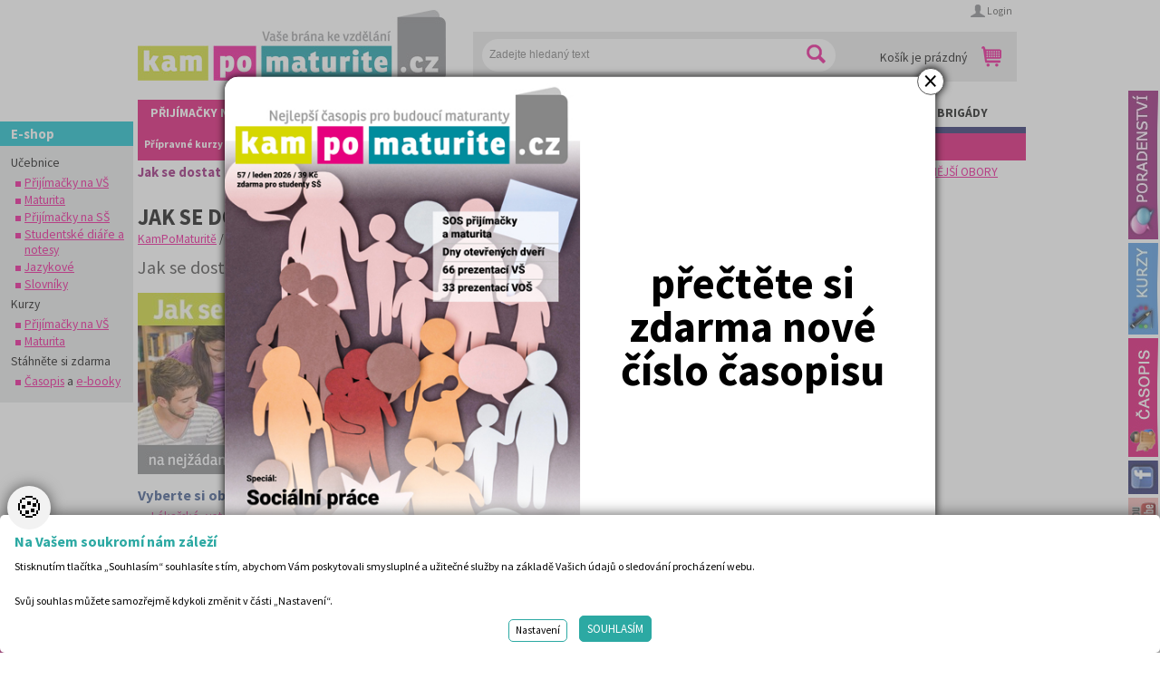

--- FILE ---
content_type: text/html
request_url: https://www.kampomaturite.cz/carousel-kurzy/jak-se-dostat-na-nejzadanejsi-obory-vysokych-sk
body_size: 87316
content:
<!DOCTYPE html PUBLIC "-//W3C//DTD XHTML 1.0 Strict//EN" "http://www.w3.org/TR/xhtml1/DTD/xhtml1-strict.dtd">
<html xmlns="http://www.w3.org/1999/xhtml" xml:lang="en" lang="en">
<head>
	<meta http-equiv="Content-Type" content="text/html; charset=windows-1250"/>
    <meta name="viewport" content="width=device-width, initial-scale=1" />
    <link rel="icon" href="/gfavicon.ico">
	<title>Carousel Kurzy -  KamPoMaturitě.cz - přijímací zkoušky, kurzy, testy, nulté ročníky</title>
	<link href="/css/gmain.css?v=2.1.0" rel="stylesheet" type="text/css" media="all"/>
    <link href="https://fonts.googleapis.com/css?family=Source+Sans+Pro:400,600,700&subset=latin,latin-ext" rel="stylesheet" type="text/css">
	<link href="/css/gmain_page_2014.css?v=14.58.6" rel="stylesheet" type="text/css" media="all"/>
	<link href="/css/gresponsiveCss.css?v=4.9.92" rel="stylesheet" type="text/css" media="all"/>
	<link href="/css/gmain_print.css?v=1.1" rel="stylesheet" type="text/css" media="print"/>
	<link href="/css/getarget.css?v=1.1" rel="stylesheet" type="text/css" media="all"/>
	<link href="https://www.kampomaturite.cz/index.asp?menu=1005" rel="alternate" type="application/rss+xml" title="KamPoMaturite.cz - aktuality" />
	<script type="text/javascript" src="https://ajax.googleapis.com/ajax/libs/jquery/1.9.1/jquery.min.js?v=1.1"></script>
	<script src="/javascript/gjquery.raty.min.js?v=1.1" type="text/javascript" charset="windows-1250"></script>
	<script src="/javascript/grozcestnik.js?v=1.1" type="text/javascript" charset="windows-1250"></script>
	<script src="/javascript/gfunctions.js?pi=4.08" type="text/javascript" ></script>
	<script src="/javascript/gspitni.js?a=1.1" type="text/javascript" charset="windows-1250"></script>
	<script src="/javascript/gspitniHP.js?v=1.1" type="text/javascript" charset="windows-1250"></script>
	<script type='text/javascript' src='https://reklama.seminarky.cz/www/delivery/spcjs.php?id=1'></script>
    <script type='text/javascript' src='https://partner.googleadservices.com/gampad/google_service.js'></script>
<script type='text/javascript'>
GS_googleAddAdSenseService("ca-pub-8083523879696093");
GS_googleEnableAllServices();
</script>
<script type='text/javascript'>
GA_googleAddSlot("ca-pub-8083523879696093", "KPM_8_170x170");
GA_googleAddSlot("ca-pub-8083523879696093", "KPM_9_160_600");
</script>
<script type='text/javascript'>
GA_googleFetchAds();
</script>
    <script type='text/javascript' src='/javascript/gjquery.jcarousel_03.min.js?v=1.1'></script>
    <script type='text/javascript' src='/javascript/gjcarouselControl.min.js?v=1.1'></script>
    <script type='text/javascript' src='/javascript/gjcarouselAutoscroll.min.js?v=1.1'></script>
	<meta name="Author" content="CMS, Graphics, Code &amp; CSS: ANAWEb - užitečný web pro vás - http://www.anawe.cz"/>
	<meta name="Keywords" content="přijímací zkoušky, testy, maturita, právnická fakulta, vysoká škola, seminárky, kurzy, nultý ročník, psychologie, referáty, angličtina, VŠE, ekonomická, přijímačky, amos, scio, tutor, az smart, knihy"/>
	<meta name="Description" content="KamPoMaturite.cz - vše k přijímacím zkouškám, maturitě: kurzy, učebnice, vysoké školy, pomaturitní studium, testy, seminárky, referáty, poradneství, doučování, jazyky, studijní předpoklady"/>
	<meta name="robots" content="index,follow" />
    <meta property="fb:app_id" content="526711130773388" />
<script type="text/javascript">
       var artVisible = '1';//nastavena aktualni položka menu
        function displayArticle(articleId) {
          document.getElementById('headerImageSpan').innerHTML = document.getElementById('image' + articleId).innerHTML;
          document.getElementById('headline').innerHTML = document.getElementById('headline' + articleId).innerHTML;
          document.getElementById('anotace').innerHTML = document.getElementById('anotace' + articleId).innerHTML;
          document.getElementById('zobrazLink').innerHTML = document.getElementById('zobrazLink' + articleId).innerHTML;
        }
        function displayContent(contentId){
          document.getElementById('leftBottomContent').innerHTML = document.getElementById('leftBottomContent' + contentId).innerHTML;
        }
     </script>
<!-- SmartSupp Live Chat script -->
<script type="text/javascript">
var _smartsupp = _smartsupp || {};
_smartsupp.key = '8198eb078c6144e1dbfa5c5edc3060023ab4c55f';
window.smartsupp||(function(d) {
var s,c,o=smartsupp=function(){ o._.push(arguments)};o._=[];
s=d.getElementsByTagName('script')[0];c=d.createElement('script');
c.type='text/javascript';c.charset='utf-8';c.async=true;
c.src='//www.smartsuppchat.com/loader.js?';s.parentNode.insertBefore(c,s);
})(document);
</script>
</head>
<body style="background-color:#fff"  onload="hideElements();"  class="myBody" onclick="if(obj=document.getElementById('naseptavac_searchText')){obj.style.display='none';}if(obj=document.getElementById('naseptavac_skolaDesc')){obj.style.display='none';}">
<div id="fb-root"></div>
<div id="socBarRight">
<div><a href="https://www.kampomaturite.cz/rady-clanky-poradenstvi-o-vs/?utm_source=web&utm_medium=vyjizdeci_banner&utm_campaign=poradenstvi"><img src="/images/gporadenstvi.jpg" alt="poradenstvi" /></a></div>
<div><a href="https://www.kampomaturite.cz/pripravne-kurzy-a-nulte-rocniky/?utm_source=web&utm_medium=vyjizdeci_banner&utm_campaign=kurzy"><img src="/images/gkurzy.jpg" alt="kurzy" /></a></div>
<div><a href="https://www.kampomaturite.cz/casopis-kam-po-maturite/"><img src="/images/gcasopis.jpg" alt="Tištěný časopis Kam Po Maturitě.CZ" /></a></div>
<div><a href="https://www.facebook.com/kampomaturite?utm_source=web&utm_medium=vyjizdeci_banner&utm_campaign=facebook" class="blank"><img src="/images/gfacebook2.jpg" alt="Facebook" /></a></div>
<div><a href="https://www.youtube.com/channel/UCDyppYHaAqfrg4fkCghz62A" class="blank"><img src="/images/gyouTube2.jpg" alt="YouTube" /></a></div>
<div><a href="https://www.instagram.com/kampomaturitecz/" class="blank"><img src="/images/ginsta2.jpg" alt="Instagram" /></a></div>
<div><a href="https://twitter.com/KamPoMaturitecz?utm_source=web&utm_medium=vyjizdeci_banner&utm_campaign=twitter" class="blank"><img src="/images/gtwitter2.jpg" alt="Twitter" /></a></div>
</div>
<div id="popUpC"><div id="popUp"><div id="popUpclose" onclick="hideReklamu('');">&times;</div>
<div class="content">
<img class="PoPobrazek" src="/data/USR_001_MAILER/KPM57_leden_titulka.jpg" />
<a target="_blank" class="PoPodkaz" href="https://www.kampomaturite.cz/literatura/KPM_casopis_c57_leden_2026_new/index.html?nopop=1"></a>
<div class="Popobsah"><table border="0" cellpadding="0" cellspacing="0" class="datatable" style="height:100%;width:100%;">
	<tbody>
		<tr>
			<td style="text-align: center; vertical-align: middle;">
			<h4><span style="color:#000000;">přečtěte si zdarma nové číslo časopisu</span></h4>
			</td>
		</tr>
	</tbody>
</table>
</div>
</div>
</div></div>
<div id="ContainerC" class="">
<div id="Container" class="menu_3885">
<div id="bannervpravo"><div class="banner bannervpravo"><script type='text/javascript'><!--// <![CDATA[
OA_show(584);
// ]]> --></script>
</div></div><div id="bannervlevo"><div class="banner bannervlevoeshop"><script type='text/javascript'><!--// <![CDATA[
OA_show(583);
// ]]> --></script>
</div>
<div id="eshopMenu"><div>
<h3>E-shop</h3>

<ul>
	<li>Učebnice
	<ul>
		<li><a href="/prijimacky-na-vs-1/" title="Přijímačky na VŠ">Přijímačky na VŠ</a></li>
		<li><a href="/maturita-4/" title="Maturita">Maturita</a></li>
		<li><a href="/prijimacky-na-ss-4/" title="Přijímačky na SŠ">Přijímačky na SŠ</a></li>
		<li><a href="https://kampomaturite.cz/studentske-diare-a-notesy/">Studentské diáře a notesy</a></li>
		<li><a href="/jazykove-1/" title="Jazykové">Jazykové</a></li>
		<li><a href="/slovniky-1/" title="Slovníky">Slovníky</a></li>
	</ul>
	</li>
	<li>Kurzy
	<ul>
		<li><a href="/pripravne-kurzy-a-nulte-rocniky/" title="Přijímačky na VŠ">Přijímačky na VŠ</a></li>
		<li><a href="/pripravne-kurzy-k-maturite-2/" title="Maturita">Maturita</a></li>
	</ul>
	</li>
	<li>Stáhněte si zdarma
	<ul>
		<li><a href="http://www.kampomaturite.cz/casopis-kam-po-maturite/" title="Časopis Kmpomaturite.cz">Časopis</a>&nbsp;a <a href="http://www.kampomaturite.cz/e-booky/" target="_blank">e-booky</a></li>
	</ul>
	</li>
</ul>

</div></div>
</div><div class="reklama1000"><script type='text/javascript'><!--// <![CDATA[
OA_show(1);
// ]]> --></script><script type='text/javascript'><!--// <![CDATA[
OA_show(11);
// ]]> --></script></div>
<div id="topBanner">
<div class="KosikLogoHledat"><div id="topLeft">   <div id="logoC"><h1><a href="/" title="KamPoMaturite.cz - Váše brána ke vzdělání, přijímací zkoušky, kurzy, testy" accesskey="1"><span>KamPoMaturite.cz - Váše brána ke vzdělání, přijímací zkoušky, kurzy, testy</span></a></h1></div>
   </div>
	<div id="topRight">
   <div id="subnavig">
<ul>
<li class="li_1 posledni"><a href="/login/" title="Login"><span>Login</span></a></li>
</ul>
   </div>
<div id="seaBasBlock">
<div id="searchBlockC">
 <form action="/search.asp?doIt=search">
 <div><input type="text" name="searchText" id="searchText" value="" placeholder="Zadejte hledaný text" class="inp" onkeyup="searchSpitni2('searchText');" autocomplete="off"/>
 <input type="image" name="doSearch" src="/images/new_2014/glupa.png" id="doSearch" class="noborder" alt="Vyhledat"/>
 </div>
 </form>
<a href="/search.asp#searchHpBlock" class="LupaMobil" title="Vyhledat"></a>
</div>
<div id="kosik">
<p class="info">
<span id="prazdnyKos">Košík je prázdný</span></p>
<p class="basketOdkaz">
<span class="lupa"><span>Zobrazit košík</span></span>
</p>
</div>
</div>
</div>
<div class="clearFloat"></div></div>
	<div id="topNavigC">
<script type="text/javascript">
var activeMenu = '1';//nastavena aktivní položka menu
</script><ul>
<li  class="aktivni" ><span id="menu1" class="zobrazSubmenu" ><a href="/prijimacky-na-vs/" id="odkaz_1">PŘIJÍMAČKY NA  VŠ</a></span>

<ul id="submenu1" style="display:;" >

<li  class=""><a href="/pripravne-kurzy-a-nulte-rocniky/" title="Nultý ročník, přípravné kurzy na VŠ"><span>Přípravné kurzy</span></a></li>
<li  class=""><a href="/ucebnice-testy-a-knihy-k-priprave/" title="Učebnice, testy a knihy na přijímací zkoušky VŠ"><span>Učebnice a testy</span></a></li>
<li  class=""><a href="/rady-clanky-poradenstvi-o-vs/" title="Rady a články o VŠ"><span>Rady a články</span></a></li>
<li  class=""><a href="/adresar-vs-1/" title="Vysoké školy, univerzity - Praha a celá ČR"><span>Adresář VŠ</span></a></li>
<li  class=""><a href="/adresar-vos-2/" title="Adresář vyšších odborných škol v ČR"><span>Adresář VOŠ</span></a></li>
<li  class=""><a href="/prijimaci-testy-vs-online/" title="Přijímací testy všech oborů minulých let online k vyzkoušení. Přijímací zkoušky na vysoké školy pak půjdou snáze."><span>Testy k přijímačkám</span></a></li>
<li  class=""><a href="/prihlaska-na-vs-formular/" title="Přihláška na vysokou školu"><span>Formulář přihlášky</span></a></li>
<li  class=""><a href="/casopis-kam-po-maturite/" title="Časopis KamPoMaturite.CZ"><span>Časopis ke stažení</span></a></li>
</ul></li>
<li ><span id="menu2" class="zobrazSubmenu" ><a href="/maturita/" id="odkaz_2">MATURITA</a></span>

<ul id="submenu2" style="display:none;" >

<li  class=""><a href="/maturitni-otazky-ucebnice-testy/" title="Vypracované maturitní otázky - knihy, testy a učebnice"><span>Maturitní otázky, učebnice, testy, CD</span></a></li>
<li  class=""><a href="/pripravne-kurzy-k-maturite-2/" title="Přípravné kurzy k maturitě"><span>Přípravné kurzy k maturitě</span></a></li>
<li  class=""><a href="/maturitni-otazky-ke-stazeni/" title="Vypracované maturitní otázky"><span>Maturitní otázky ke stažení</span></a></li>
<li  class=""><a href="/clanky-o-tom-jak-udelat-maturitu/" title="Články o tom jak udělat maturitu"><span>Rady a články</span></a></li>
<li  class=""><a href="/statni-maturita-testy/" title="Státní maturita - testy"><span>Státní maturita - testy</span></a></li>
</ul></li>
<li ><span id="menu3" class="zobrazSubmenu" ><a href="/prijimacky-na-ss/" id="odkaz_3">PŘIJÍMAČKY NA SŠ</a></span>

<ul id="submenu3" style="display:none;" >

<li  class=""><a href="/knihy-ucebnice-testy-a-dalsi/" title="Knihy, učebnice, testy a další"><span>Knihy, učebnice, testy a další</span></a></li>
<li  class=""><a href="/adresar-ss-1/" title="Adresář SŠ"><span>Adresář SŠ</span></a></li>
<li  class=""><a href="/clanky-o-tom-jak-se-dostat-na-ss/" title="Články o tom jak se dostat na SŠ"><span>Rady a články</span></a></li>
<li  class=""><a href="/prijimaci-zkousky-srovnavaci-zkousky-testy/" title="Přijímací zkoušky, srovnávací zkoušky testy"><span>Přijímací zkoušky, srovnávací zkoušky testy</span></a></li>
<li  class=""><a href="/jak-se-dostat-na-stredni-skolu/" title="Jak se dostat na střední školu"><span>E-book jak se dostat na střední školu</span></a></li>
</ul></li>
<li ><span id="menu4" class="zobrazSubmenu" ><a href="/jazyky/" id="odkaz_4">JAZYKY</a></span>

<ul id="submenu4" style="display:none;" >

<li  class=""><a href="/ucebnice-a-slovniky/" title="Učebnice a slovníky"><span>Učebnice a slovníky</span></a></li>
<li  class=""><a href="/vyukova-cd-dvd-a-prekladace/" title="Výuková CD, DVD a překladače"><span>Výuková CD, DVD a překladače</span></a></li>
<li  class=""><a href="/jazykove-kurzy/" title="Jazykové kurzy"><span>Jazykové kurzy</span></a></li>
<li  class=""><a href="/pomaturitni-jazykove-studium/" title="Pomaturitní jazykové studium"><span>Pomaturitní jazykové studium</span></a></li>
<li  class=""><a href="/zahranicni-jazykove-pobyty-2/" title="Zahraniční jazykové pobyty"><span>Zahraniční jazykové pobyty</span></a></li>
<li  class=""><a href="/adresar-jazykovek/" title="Adresář jazykových škol"><span>Adresář jazykovek</span></a></li>
</ul></li>
<li ><span id="menu5" class="zobrazSubmenu" ><a href="/seminarky/" id="odkaz_5">SEMINÁRKY</a></span>

<ul id="submenu5" style="display:none;" >

<li  class=""><a href="/seminarky-referaty/" title="Seminárky/Referáty" accesskey="1000000000000"><span>Seminárky/Referáty</span></a></li>
<li  class=""><a href="/ctenarsky-denik-8/" title="Čtenářský deník" accesskey="2000000000000"><span>Čtenářský deník</span></a></li>
<li  class=""><a href="/maturitni-otazky-1/" title="Maturitní otázky" accesskey="3000000000000"><span>Maturitní otázky</span></a></li>
<li  class=""><a href="/diplomky-bakalarky/" title="Diplomky, bakalářky" accesskey="4000000000000"><span>Diplomky, bakalářky</span></a></li>
<li  class=""><a href="/studijni-podklady/" title="Studijní podklady" accesskey="5000000000000"><span>Studijní podklady</span></a></li>
<li  class=""><a href="/zivotopisy-2/" title="Životopisy" accesskey="6000000000000"><span>Životopisy</span></a></li>
</ul></li>
<li ><span id="menu6" class="zobrazSubmenu" ><a href="/ctenarsky-denik/" id="odkaz_6">ČTENÁŘSKÝ DENÍK</a></span>

<ul id="submenu6" style="display:none;" >

<li  class=""><a href="/obsahy-a-rozbory-del-1/" title="Obsahy a rozbory děl"><span>Obsahy a rozbory děl</span></a></li>
<li  class=""><a href="/velky-ctenarsky-denik-1/" title="Velký čtenářský deník"><span>Velký čtenářský deník</span></a></li>
<li  class=""><a href="/zivotopisy-4/" title="Životopisy"><span>Životopisy</span></a></li>
<li  class=""><a href="/slohove-prace-1/" title="Slohové práce"><span>Slohové práce</span></a></li>
</ul></li>
<!--leftKampoNavig v _cliApps --><li><span id="menu7" class="zobrazSubmenu"><a href="/brigady/" id="odkaz_7">BRIGÁDY</a></span></li>
</ul>	<div id="hidenavig"><span></span><span></span><span></span></div>
	</div>
<div id="dostanemMenu"><div>
<h3>Jak se dostat na:</h3>

<ul class="navig1"><li >
     <a href="/prava/" title="Tři kroky jak se dostat na práva"><span>Práva</span></a>
</li><li >
     <a href="/medicinu/" title="Dostaneme vás na medicínu"><span>Medicínu</span></a>
</li><li >
     <a href="/psychologii/" title="Dostaneme vás na  psychologii"><span>Psychologii</span></a>
</li><li >
     <a href="/policejni-akademii/" title="Dostaneme vás na Policejní akademii"><span>Policejní akademii</span></a>
</li><li >
     <a href="/ekonomii/" title="Dostaneme vás na  ekonomii"><span>Ekonomii</span></a>
</li><li >
     <a href="/humanitni-obory-2/" title="Dostaneme vás na humanitní obory"><span>Humanitní obory</span></a>
</li><li >
     <a href="/osp-a-tsp/" title="Pomůžeme vám zvládnout OSP a TSP"><span>OSP a TSP</span></a>
</li><li >
     <a href="/technicke-obory-11/" title="Jak se dostat na technické obory VŠ"><span>Technické VŠ</span></a>
</li><li >
     <a href="/nejzadanejsi-obory/" title="Jak se dostat na nejžádanější obory VŠ"><span>Nejžádanější obory</span></a>
</li></ul>

</div></div>

</div>
<div class="positionRelative"><div id="naseptavac_searchText" style="display:none;"></div>
<div id="contentC"><div id="content">
<div class="bannerWrapperOwn"></div><div id="sloupecCx">
<div id="actualPathInnerC" class="menu_3885"><div id="actualPathInner"><div id="actualPathInner"><h1>Jak se dostat na nejžádanější obory vysokých škol</h1><a href="/" title="Kam po maturitě - Vaše brána ke vzdělání"><span>KamPoMaturitě</span></a> / <a href="/carousel-kurzy/" title="Carousel Kurzy"><span>Carousel Kurzy</span></a>  / Jak se dostat na nejžádanější obory vysokých škol</div></div></div><h1>Jak se dostat na nejžádanější obory vysokých škol</h1>
<div class="anot"><a href="/data/USR_052_DEFAULT/banner_jak_se_dostat_na_nejzadanejsi_obory_vs.jpg"  alt="Jak se dostat na nejžádanější obory vysokých škol KamPoMaturitě.CZ" onclick="newwindow('/data/USR_052_DEFAULT/banner_jak_se_dostat_na_nejzadanejsi_obory_vs.jpg');return false;"><img src="/data/USR_052_DEFAULT/small_banner_jak_se_dostat_na_nejzadanejsi_obory_vs.jpg"  alt="Jak se dostat na nejžádanější obory vysokých škol KamPoMaturitě.CZ"/></a><p>Zajímá vás, kde se na dané obory můžete přihlásit? Jaké jsou konkrétní požadavky k přijímačkám pro rok 2025? Informace pro obory, které neuvádíme v tomto přehledu, najdete na <a href="http://www.VysokeSkoly.com">www.VysokeSkoly.com</a>, aktuální informace k 2. kolům a prodloužení termínů pro podání přihlášek pak <a href="http://www.kampomaturite.cz/kampomaturite/2-kola-prihlasek-ktere-skoly-budou-prijimat-i-v" target="_blank">zde</a>.</p>

<p>&nbsp;</p>
<div class="clearFloat"></div>
</div>
<div class="text"><h2>Vyberte si obor</h2>

<ul>
	<li><a href="#obor_1" title="Lékařské, veterinární, farmaceutické a zdravotnické obory">Lékařské, veterinární, farmaceutické a zdravotnické obory</a></li>
	<li><a href="#obor_2" title="Psychologie">Psychologie</a></li>
	<li><a href="#obor_3" title="Žurnalistika">Žurnalistika</a></li>
	<li><a href="#obor_4" title="Právní obory">Právní obory</a></li>
	<li><a href="#obor_5" title="Ekonomické obory">Ekonomické obory</a></li>
	<li><a href="#obor_6" title="Policejní akademie">Policejní akademie</a></li>
	<li><a href="#obor_7" title="Pedagogické fakulty">Pedagogické fakulty</a></li>
	<li><a href="#obor_8" title="Humanitní obory">Humanitní obory</a></li>
	<li><a href="#obor_9" title="Politologie">Politologie</a></li>
</ul>

<h3><a href="http://www.kampomaturite.cz/lekarske-veterinarni-a-farmaceuticke-fakulty-4"><img alt="newsletter 9 2011 medicína" src="/data/usr_052_default/news_medi.jpg" />Lékařské, veterinární, farmaceutické a zdravotnické obory</a></h3>

<p>Lékařské, zdravovědné, ošetřovatelské, biomedicínské, veterinární a farmaceutické obory je možné studovat na 19&nbsp;veřejných, jedné státní a dvou soukromých vysokých školách.</p>

<p style="font-size: 12.8px;">&nbsp;</p>

<h2><a id="Přijímací zkoušky" name="Přijímací zkoušky">Přijímací zkoušky</a></h2>

<p><strong>Lékařské obory:</strong>&nbsp;písemné testy fyzika, biologie, chemie, někdy 2. kolo s ústní zkouškou ověřující motivaci uchazeče nebo jeho obeznámenost s oborem. Některé fakulty promíjí přijímací zkoušky na základě prospěchu.</p>

<p><strong>Ošetřovatelské a zdravotnické obory:&nbsp;</strong>obvykle všechny předměty jako u lékařských oborů nebo jejich kombinace, někdy spojeno s testem obecných studijních předpokladů. U vybraných oborů následuje ústní pohovor ověřující všeobecný rozhled a komunikační schopnosti nebo probíhají talentové zkoušky (např. fyzioterapie, zdravotnické záchranářství). U některých oborů je možné přijetí bez přijímací zkoušky při splnění podmínek.</p>

<p><strong>Biomedicínské obory:</strong>&nbsp;test z biologie, chemie nebo fyziky, někde bez přijímací zkoušky, případně matematika.</p>

<p><strong>Veterinární obory:&nbsp;</strong>písemné testy z biologie, případně chemie.</p>

<div>&nbsp;</div>

<h2><a id="Úspěšnost přijetí" name="Úspěšnost přijetí">Úspěšnost přijetí</a></h2>

<p>Tabulka níže uvádí šance na přijetí na jednotlivých fakultách v roce 2024, v závorce je uveden stav za rok 2023.</p>

<p>Lékařské, farmaceutické a veterinární:</p>

<p><b>MU&nbsp;</b>LF 20,7 % (23,7 %) FARMF 65 % (59,6 %)&nbsp;<b>OSU</b> LF 27 % (30,8 %)&nbsp;<b>UK&nbsp; </b>1. LF 23,8 % (21,4 %) 2. LF 24,3 % (25,2 %) 3. LF 19,2 % (21,7 %) LF Plzeň 16,3 % (24 %) LF HK 31,6 % (30 %) FARMF HK 60 % (59,9 %)&nbsp;UNOB FVZ Bc. 9,5 %, Mgr. 1,4 %&nbsp;&nbsp;UPOL LF 25,5 % (19,2 %)&nbsp;VU&nbsp; FVL 52,9 % (55,5 %)&nbsp;FVHE 66,4 % (69,4 %)</p>

<p>Ošetřovatelské a zdravotnické:</p>

<p><b>MU</b> FSPS 37,7 % (33,1 %)&nbsp;<b>JČU</b> ZSF 73,9 % (81,9 %)&nbsp;<b>SLU</b> FVP 57,1 % (59,1 %)&nbsp;<b>TUL</b> FZS 74,9 % (78,7 %)&nbsp;<b>UJEP</b> FZS 60,6 % (61,7 %)&nbsp;<b>UK</b> FTVS 34 % (40,2 %)&nbsp;<b>UPOL&nbsp; </b>FZV 25,5 % (26,3 %) FTK 39,4 % (40,8 %)&nbsp;<b>UPCE</b> FZS 52,1 % (65,4 %)&nbsp;<b>UTB</b> FHS 34,2 % (36,8 %)&nbsp;<b>VŠPJ</b> 72,4 % (71,9 %)&nbsp;<b>ZČU</b> FZS 54,5 % (55,5 %)&nbsp;<b>PALESTRA</b> 100 % (100 %)&nbsp;<b>VŠZ</b> 89,3 % (89,9 %)</p>

<p>Biomedicínské:</p>

<p><b>ČVUT&nbsp; </b>FBMI 72,8 % (76,5 %) FEL 64,7 % (62 %) FJFI 78,6 % (82,4 %)&nbsp;<b>JČU</b> PŘF 66,2 % (76,8 %)&nbsp;<b>MU</b> PŘF 62,2 % (61,1 %)&nbsp;<b>MENDELU</b> AF 56 % (52,8 %)&nbsp;<b>UJEP</b> PŘF 92 % (77,2 %)&nbsp;<b>UK</b> PŘF 51,9 % (51,2 %)&nbsp;<b>UPCE</b> FCHT 99,4 % (100 %)&nbsp;VŠB FEI 99 % (98,7 %)&nbsp;VŠCHT&nbsp; FCHT 73,3 % (78 %) FCHI 73,7 % (74,1 %) FPBT 76,8 % (74,5 %)&nbsp;<strong>VUTBR </strong>FEKT 72,1 % (71,5 %)</p>

<p>&nbsp;</p>

<h2><a id="Doporučená literatura" name="Doporučená literatura">Doporučená literatura</a></h2>

<ul>
	<li>Modelové testové otázky k&nbsp;přijímacím zkouškám na LF MU (MU Brno)</li>
	<li>Modelové otázky k přijímacím zkouškám na 1. Lékařskou fakultu UK (Marvil pro 1. LF)</li>
	<li>Modelové otázky pro přijímací zkoušky na 2. lékařskou fakultu UK (Karolinum)</li>
	<li>Přijímací zkoušky na lékařské fakulty (Scholastik)</li>
	<li>Somatologie (Grada)</li>
	<li>Odmaturuj z&nbsp;chemie/biologie/fyziky (vše Didaktis)</li>
	<li>Fyzika/Chemie/Biologie v kostce pro SŠ (vše Fragment)</li>
</ul>

<p>Všechny učebnice pro přípravu najdete <a href="https://www.kampomaturite.cz/lekarske-veterinarni-a-farmaceuticke-fakulty/" target="_blank">zde.</a></p>

<p>&nbsp;</p>

<h2>Přípravné kurzy</h2>

<p><a href="https://www.kampomaturite.cz/pripravne-kurzy-a-nulte-rocniky/" target="_blank">Nultý ročník, VIP balíčky, moduly biologie, fyzika chemie</a></p>

<p>&nbsp;</p>

<h3>Podívejte se na náš video návod</h3>

<p><iframe allowfullscreen="" class="youtubef" frameborder="0" height="180" scrolling="no" src="//www.youtube.com/embed/JNn29JYHBaU?wmode=opaque" width="320"></iframe></p>

<p>&nbsp;</p>

<h2>Průběh a délka studia</h2>

<p>Lékařské, farmaceutické a veterinární obory magisterské studium (5 a 6 let).</p>

<div>Zdravovědné a zdravotnické + biomedicínské obory bakalářské studium 3 roky, navazující magisterské 2 roky.</div>

<div>&nbsp;</div>

<h2><a id="Přehled škol a fakult" name="Přehled škol a fakult">Přehled škol a fakult</a></h2>

<h3>Česká zemědělská univerzita v Praze&nbsp;<a href="http://www.czu.cz" target="_blank">www.czu.cz</a></h3>

<p><b>Fakulta agrobiologie, potravinových a přírodních zdrojů:</b> Veterinární asistent 16. 6. přijímací zkouška z biologie, chemie 26. - 27. 6. 2025 ústní pohovor. Kvalita potravin a zpracování zemědělských produktů/Výživa a potraviny 16. a 18. - 20. 6. 2025 písemný test z biologie a chemie. Podrobnosti a možnosti prominutí (mimo VA) <a href="http://www.af.czu.cz">www.af.czu.cz</a>. Přihlášky do 31. 3. 2025. Dny otevřených dveří 17. - 18. 1. 2025</p>

<h3>České vysoké učení technické v Praze&nbsp;<a href="http://www.cvut.cz/" target="_blank">www.cvut.cz</a></h3>

<p><b>Fakulta biomedicínského inženýrství:</b> 16. - 20. 6. 2025. Laboratorní diagnostika ve zdravotnictví biologie, chemie. Informatika a kybernetika ve zdravotnictví matematika, fyzika. Bezpečnost a ochrana obyvatelstva, Biomedicínská technika, Optika a optometrie, Fyzioterapie, Radiologická asistence, Zdravotnické záchranářství biologie, fyzika. Podrobnosti <a href="http://www.fbmi.cvut.cz">www.fbmi.cvut.cz</a>. Přihlášky 31. 3. 2025. Dny otevřených dveří 24. 1. 2025</p>

<p><b>Fakulta elektrotechnická: </b>Lékařská elektronika a bioinformatika 10. 6. 2025, test z matematiky, podrobnosti a možnosti prominutí <a href="http://www.fel.cvut.cz">www.fel.cvut.cz</a>. Přihlášky 31. 3. 2025. Dny otevřených dveří prezenční 14. 2. 2025, online 16. 1. 2025</p>

<p><b>Fakulta jaderná a fyzikálně inženýrská:</b> Radiologická technika 10. 6. 2025, test z matematiky, podrobnosti a možnosti prominutí <a href="http://www.fjfi.cvut.cz">www.fjfi.cvut.cz</a>. Přihlášky 30. 4. 2025. Dny otevřených dveří Praha 31. 1. 2025</p>

<h3>Jihočeská univerzita v Českých Budějovicích&nbsp;<a href="http://www.jcu.cz/" target="_blank">www.jcu.cz</a>&nbsp;&nbsp;&nbsp;&nbsp;&nbsp;</h3>

<p><b>Zdravotně sociální fakulta:</b> 2. - 6. 6. 2025, talentová zkouška ZZ květen 2025. Zdravotně-sociální péče test biologie člověka, ZSV. Laboratorní diagnostika test biologie člověka, chemie, všeobecná informovanost. Ostatní zdravotnické programy písemný test z biologie člověka a ze všeobecné informovanosti včetně zdravotnické problematiky, Fyzioterapie navíc písemný motivační test, Radiologická asistence navíc test z obecné biologie a fyziky, Zdravotnický záchranář navíc talentová zkouška. Podrobnosti <a href="http://www.zsf.jcu.cz">www.zsf.jcu.cz</a>. Přihlášky 31. 3. 2025. Den otevřených dveří 24. 1. 2025</p>

<p><b>Přírodovědecká fakulta:</b> Laboratorní a medicínská biologie 13. a 20. 6. 2025, písemný test biologie, možnost prominutí. Podrobnosti <a href="http://www.prf.jcu.cz">www.prf.jcu.cz</a>. Přihlášky 31. 3. 2025. Den otevřených dveří 24. 1. 2025</p>

<h3>Masarykova univerzita&nbsp;<a href="http://www.muni.cz/" target="_blank">www.muni.cz</a></h3>

<p><b>Lékařská fakulta:</b> 13. a 14. 6. 2025, Bc. + "Embryolog" 19. 6. 2025. Nepíše se TSP. Všeobecné lékařství, Zubní lékařství, Bioanalytická laboratorní diagnostika ve zdravotnictví – Embryolog, Fyzioterapie test biologie, chemie, fyzika. Všeobecné ošetřovatelství test biologie a somatologie. Dentální hygiena, Nutriční terapie, Laboratorní diagnostika ve zdravotnictví test biologie, chemie, Porodní asistence navíc somatologie. Radiologická asistence, Ortoptika, Optika a optometrie test biologie, fyzika, Zdravotnické záchranářství navíc test fyzické zdatnosti konec května/začátek června. Podrobnosti a možnosti prominutí <a href="http://www.med.muni.cz">www.med.muni.cz</a>. Přihlášky 28. 2. 2025. Dny otevřených dveří 18. a 22. 1. 2025</p>

<p><b>Farmaceutická fakulta</b>: Test z biologie, chemie, obecných studijních předpokladů. Magisterské studium Farmacie 10. - 12. 6. 2025. Bc. Kosmetické prostředky 12. - 13. 6. 2025. Podrobnosti a možnosti prominutí <a href="http://www.pharm.muni.cz">www.pharm.muni.cz</a>. Přihlášky 28. 2. 2025. Den otevřených dveří 31. 1. 2025</p>

<p><b>Fakulta sportovních studií:</b> Jacikův motorický test, Fyzioterapie písemný test biologie, chemie, fyzika, Pohyb a zdraví (Regenerace a výživa ve sportu/Pohyb a výživa v prevenci) písemný test biologie člověka, biochemie, 24. 5. 2025. &nbsp;U sdruženého studia s PDF dle podmínek vybrané kombinace. Podrobnosti <a href="http://www.fsps.muni.cz">www.fsps.muni.cz</a>. Přihlášky 28. 2. 2025. Den otevřených dveří 23. 1. 2025</p>

<p><b>Přírodovědecká fakulta:</b> Lékařská genetika a molekulární diagnostika TSP, test z biologie se základy chemie 26. 4. 2025. Matematická biologie a biomedicína, Biochemie, Životní prostředí a zdraví TSP. TSP více termínů prosinec 2024 - duben 2025. Podrobnosti <a href="http://www.sci.muni.cz">www.sci.muni.cz</a>. Přihlášky 28. 2. 2025. Dny otevřených dveří 25. a 27. 1. 2025</p>

<h3>Mendelova univerzita v&nbsp;Brně&nbsp;<a href="http://www.mendelu.cz/" target="_blank">www.mendelu.cz</a></h3>

<p><b>Agronomická fakulta:</b> Molekulární biologie a biotechnologie, Technologie potravin bez přijímací zkoušky. Podrobnosti <a href="http://af.mendelu.cz">http://af.mendelu.cz</a>. Přihlášky 3. 4. 2025. Dny otevřených dveří 17. a 31. 1. 2025</p>

<h3>Ostravská univerzita&nbsp;<a href="http://www.osu.cz/" target="_blank">www.osu.cz</a></h3>

<p><b>Lékařská fakulta:</b> Praktická zkouška z TV duben/květen 2025, písemné zkoušky 26. 5. - 6. 6. 2025. Všeobecné lékařství, Zubní lékařství, Laboratorní diagnostika ve zdravotnictví test z biologie, chemie a fyziky. Ergoterapie, Všeobecné ošetřovatelství, Pediatrické ošetřovatelství, Porodní asistence test biologie a společenskovědní test. Ochrana a podpora zdraví a Nutriční terapie test biologie, chemie. Radiologická asistence test biologie, fyzika. Fyzioterapie, Zdravotnické záchranářství test biologie a fyzika, praktická zkouška z TV. Podrobnosti lf.osu.cz. Přihlášky 15. 3. 2025. Den otevřených dveří 24. 1. 2025</p>

<h3>Slezská univerzita v Opavě&nbsp;<a href="http://www.slu.cz/" target="_blank">www.slu.cz</a></h3>

<p><b>Fakulta veřejných politik:</b> Porodní asistence, Pediatrické ošetřovatelství, Všeobecné ošetřovatelství písemný test biologie člověka, test všeobecných studijních předpokladů a základů společenských věd květen - červen 2025. Dentální hygiena: Program není v roce 2025 otevřen. Více informací <a href="http://www.slu.cz/fvp/">www.slu.cz/fvp/</a>. Přihlášky 31. 3. 2025. Den otevřených dveří 8. 2. 2025</p>

<h3>Technická univerzita v Liberci&nbsp;<a href="http://www.tul.cz/" target="_blank">www.tul.cz</a></h3>

<p><b>Fakulta zdravotnických studií: </b>Bez přijímací zkoušky. Podrobnosti <a href="http://www.fzs.tul.cz">www.fzs.tul.cz</a>. Přihlášky 22. 5. 2025. Dny otevřených dveří 14. 3. 2025</p>

<p><b>Fakulta přírodovědně-humanitní a pedagogická:</b> NSZ SCIO OSP 7. 12. 2024 - 26. 4. 2025 včetně. Podrobnosti <a href="http://www.fp.tul.cz">www.fp.tul.cz</a>. Přihlášky 31. 3. 2025. Dny otevřených dveří 29. 1. 2025</p>

<h3>Univerzita Jana Evangelisty Purkyně v Ústí nad Labem&nbsp;<a href="http://www.ujep.cz/" target="_blank">www.ujep.cz</a></h3>

<p><b>Fakulta zdravotnických studií:</b> 26. - 27. 5. 2025 písemný test z biologie člověka, Radiologická asistence a Biomedicínská technika navíc test fyzika, Zdravotnické záchranářství navíc test fyzické zdatnosti 16. 5. 2025. Podrobnosti fzs.ujep.cz. Přihlášky 31. 3. 2025. Den otevřených dveří 6. 2. 2025</p>

<h3>Univerzita Karlova v Praze&nbsp;<a href="http://www.cuni.cz/" target="_blank">www.cuni.cz</a></h3>

<p><b>1. lékařská fakulta: </b>Bakalářské programy &nbsp;11. 6. 2025 test z biologie, Adiktologie navíc test adiktologie, V. ošetřovatelství navíc test ošetřovatelství. Bez možnosti prominutí. Magisterské studium 13. 6. 2025 test z biologie, chemie a fyziky, možnost prominutí. Podrobnosti <a href="http://www.lf1.cuni.cz">www.lf1.cuni.cz</a>. Přihlášky 28. 2. 2025. Den otevřených dveří 11. 1. 2025</p>

<p><b>2. lékařská fakulta:</b> Bc. 16. - 18. 6. 2025 písemný test z biologie s důrazem na biologii člověka, test všeobecných předpokladů, 2. kolo ústní zkouška, Fyzioterapie navíc písemný test chemie, fyzika. Magisterské 9. - 11. 6. 2025 písemný test z biologie, chemie, fyziky, test všeobecných předpokladů, 2. kolo ústní pohovor. Podrobnosti <a href="http://www.lf2.cuni.cz">www.lf2.cuni.cz</a>. Přihlášky 28. 2. 2025. Den otevřených dveří 18. 1. 2025, videochaty se studenty 8. 2. a 5. 4. 2025</p>

<p><b>3. lékařská fakulta:</b> 4. - 6. 6. 2025. Všeobecné lékařství 4. 6. 2025 písemný test z biologie, chemie, fyziky, 5. 6. a 6. 6. 2025 ústní zkouška; možnost prominutí. Fyzioterapie 4. 6. 2025 test biologie, fyzika, 2. kolo 5. 6. 2025 ústní zkouška. Nutriční terapie 4. 6. 2025 test biologie, chemie, 2. kolo 6. 6. 2025 ústní zkouška. Dentální hygiena test biologie, chemie 4. 6. 2025 (pouze jedno kolo). Všeobecné ošetřovatelství 4. 6. 2025 test základy biologie člověka, 2. kolo 6. 6. 2025 ústní zkouška. Obsah ústní zkoušky pro všechny programy: Interpretace textu, posouzení komunikačních schopností, samostatného úsudku, všeobecného rozhledu. Podrobnosti <a href="http://www.lf3.cuni.cz">www.lf3.cuni.cz</a>. Přihlášky 28. 2. 2025. Den otevřených dveří 10. 1. 2025</p>

<p><b>Farmaceutická fakulta v Hradci Králové: </b>29. 5. - 9. 6. 2025. Farmacie test z chemie a biologie včetně botaniky. Laboratorní diagnostika ve zdravotnictví test z chemie a biologie bez botaniky. Podrobnosti a možnosti bonifikace <a href="http://www.faf.cuni.cz">www.faf.cuni.cz</a>. Přihlášky 28. 2. 2025. Dny otevřených dveří online 5. 2. 2025, prezenčně 11. 1. 2025</p>

<p><b>Lékařská fakulta v Hradci Králové</b>: Bc. 19. 6. 2025 test z biologie člověka a všeobecné vzdělanosti, Mgr. 12. 6. 2025 test z biologie, somatologie, chemie a fyziky. Podrobnosti <a href="http://www.lfhk.cuni.cz">www.lfhk.cuni.cz</a>. Přihlášky 28. 2. 2025. Den otevřených dveří proběhl 7. 12. 2024</p>

<p><b>Lékařská fakulta v Plzni: </b>Pouze magisterské studium. 16. 6. 2025 test z fyziky, chemie a biologie. Podrobnosti a možnosti prominutí <a href="http://www.lfp.cuni.cz">www.lfp.cuni.cz</a>. Přihlášky 28. 2. 2025. Den otevřených dveří 29. 1. 2025</p>

<p><b>Fakulta tělesné výchovy a sportu:</b> Fyzioterapie NSZ SCIO OSP a Biologie v období prosinec 2024 - 15. 5. 2025. Ortotik – protetik (KS) 2025 není otevřen. Podrobnosti ftvs.cuni.cz. Přihlášky 28. 2. 2025. Den otevřených dveří 24. a 25. 1. 2025</p>

<p><b>Přírodovědecká fakulta:</b> 9. - 13. 6. 2025. Klinická a toxikologická analýza, Medicinální chemie, test z chemie. Bioinformatika předpoklady ke studiu, matematika. Podrobnosti a možnosti prominutí <a href="http://www.natur.cuni.cz">www.natur.cuni.cz</a>. Přihlášky 28. 2. 2025. Dny otevřených dveří 24. - 25. 1. 2025</p>

<h3>Univerzita obrany&nbsp;<a href="http://www.unob.cz/" target="_blank">www.unob.cz</a></h3>

<p><b>Vojenská lékařská fakulta (dříve Fakulta vojenského zdravotnictví):</b> Bc. Zdravotnické záchranářství 10. 6. 2025, test z biologie, AJ, ověření fyzické zdatnosti. Mgr. Vojenské zdravotnictví pro oblast všeobecné lékařství/ pro oblast zubní lékařství/ pro oblast farmacie 12. 6. 2025 test AJ a fyzické zdatnosti. Podmínkou je souběžné doložení přijetí i na LFHK UK (lékařství) nebo FAF UK (farmacie). Přihlášky Bc. 31. 3. 2025, Mgr. 28. 2. 2025. Dny otevřených dveří 7. 12. 2024, 18. 1. 2025</p>

<h3>Univerzita Palackého v Olomouci&nbsp;<a href="http://www.upol.cz/" target="_blank">www.upol.cz</a>&nbsp;&nbsp;</h3>

<p><b>Lékařská fakulta: </b>Všeobecné lékařství, Zubní lékařství 10. 6. 2025, test z fyziky, chemie a biologie. Podrobnosti <a href="http://www.lf.upol.cz">www.lf.upol.cz</a>. Přihlášky 15. 3. 2025. Dny otevřených dveří 29. 11. 2024, 25. 1. 2025</p>

<p><b>Fakulta zdravotnických věd: </b>Bc. prezenční studium 12. 6., kombinované 13. 6. 2025, test biologie člověka (somatologie) a výběr ze společenských a přírodních věd včetně prověření obecných studijních předpokladů, Zdravotnické záchranářství navíc ověření fyzické zdatnosti (běh, plavání) 19. 6. 2025. Podrobnosti <a href="http://www.fzv.upol.cz">www.fzv.upol.cz</a>. Přihlášky 15. 3. 2025. Dny otevřených dveří 29. 11. 2024, 25. 1. 2025</p>

<p><b>Fakulta tělesné kultury: </b>Fyzioterapie test OSP NSZ SCIO, 9. - 20. 6. 2025 písemná zkouška z biologie, somatologie a přírodních věd, jazykový test AJ. Tělesná výchova se zaměřením na vzdělávání a ochranu obyvatelstva písemný test OSP NSZ SCIO, praktická zkouška 4 sportovní disciplíny, ústní pohovor. NSZ SCIO v termínech do 26. 4. 2025 včetně (možnost vykonat test v termínu 26. 4. 2025 zdarma). Podrobnosti ftk.upol.cz. Přihlášky 15. 3. 2025. Dny otevřených dveří 29. 11. 2024, 25. 1. 2025</p>

<p><b>Přírodovědecká fakulta:</b> 2. - 13. 6. 2025.. Optometrie test z fyziky a biologie. Biotechnologie a genové inženýrství test z chemie a biologie. Bioinformatika test z matematiky a chemie s biologií. Podrobnosti a možnosti prominutí <a href="http://www.prf.upol.cz">www.prf.upol.cz</a>. Přihlášky 15. 3. 2025. Dny otevřených dveří 1. 29. 11. 2024, 25. 1. 2025</p>

<h3>Univerzita Pardubice&nbsp;<a href="http://www.upce.cz/" target="_blank">www.upce.cz</a></h3>

<p><b>Fakulta zdravotnických studií: </b>13. 5. 2025 test biologie člověka, výchova ke zdraví, první pomoc, dotazník měkkých dovedností. Radiologická asistence navíc test z fyziky. Zdravotně sociální péče navíc test základy společenských věd. Zdravotnické záchranářství navíc test fyzické zdatnosti 22. 5. 2025. Podrobnosti fzs.upce.cz. Přihlášky 31. 3. 2025. Dny otevřených dveří 5. 12. 2024, 8. 2. 2025</p>

<p><b>Fakulta chemicko-technologická:</b> Analýza biologických materiálů, Farmakochemie a medicinální materiály, Laboratorní diagnostika ve zdravotnictví, Hodnocení a analýza potravin bez přijímací zkoušky. Podrobnosti fcht.upce.cz. Přihlášky 31. 3. 2025. Dny otevřených dveří 24. a 25. 1. 2025</p>

<h3>Univerzita Tomáše Bati ve Zlíně&nbsp;<a href="http://www.utb.cz/" target="_blank">www.utb.cz</a></h3>

<p><b>Fakulta humanitních studií:</b> Všeobecné ošetřovatelství, Porodní asistence NSZ SCIO OSP, akceptované termíny 7. 12. 2024 - 17. 5. 2025 včetně. Zdravotnické záchranářství NSZ SCIO OSP, akceptované termíny 7. 12. 2024 – 26. 4. 2025 včetně, 2 část zkoušky fyzické testy (atletika, plavání, Jacikův test) 2. – 6. 6. 2025. Zdravotně sociální péče bez přijímací zkoušky. Podrobnosti fhs.utb.cz. Přihlášky 31. 3. 2025. Dny otevřených dveří 29. 11. 2024, 8. 2. 2025</p>

<p><b>Fakulta logistiky a krizového řízení:</b> Ochrana obyvatelstva bez přijímací zkoušky. Přihlášky 30. 4. 2025. Dny otevřených dveří 29. 11. 2024, 8. 2. 2025</p>

<p><b>Fakulta technologická:</b> Technologie a hodnocení potravin, Gastronomie a výživa bez přijímací zkoušky. Přihlášky 31. 3. 2025. Dny otevřených dveří 29. 11. 2024, 8. 2. 2025</p>

<h3>Veterinární univerzita Brno&nbsp;<a href="http://www.vfu.cz/" target="_blank">www.vfu.cz</a></h3>

<p><b>Fakulta veterinární hygieny a ekologie: </b>Bc. bez přijímací zkoušky. Mgr. 18. a 19. 6. 2025 test z biologie a chemie, možnosti prominutí. Podrobnosti a možnosti bonifikace fvhe.vfu.cz. Přihlášky 30. 4. 2025. Den otevřených dveří 31. 1. 2025</p>

<p><b>Fakulta veterinárního lékařství:</b> Magisterské studium Veterinární lékařství 10. - 12. 6. 2025 test z biologie a chemie. Bc. Veterinární asistence 9. 6. 2025 test z biologie. Bonifikace a podrobnosti fvl.vfu.cz. Přihlášky 14. 3. 2025. Den otevřených dveří 31. 1. 2025</p>

<h3>Vysoká škola báňská – Technická univerzita Ostrava&nbsp;<a href="http://www.vsb.cz/" target="_blank">www.vsb.cz</a></h3>

<p><b>Fakulta elektrotechniky a informatiky:</b> Biomedicínská technika bez přijímací zkoušky, podrobnosti <a href="http://www.fei.vsb.cz">www.fei.vsb.cz</a>. Přihlášky 31. 3. 2025. Dny otevřených dveří 24. - 25. 1. 2025</p>

<p><b>Fakulta bezpečnostního inženýrství: </b>Ochrana obyvatelstva a krizový management bez přijímací zkoušky, podrobnosti <a href="http://www.fbi.vsb.cz">www.fbi.vsb.cz</a>. Přihlášky 31. 3. 2025. Dny otevřených dveří 24. - 25. 1. 2025</p>

<p><b>Fakulta materiálově-technologická:</b> Inovace a design zdravotnických prostředků bez přijímací zkoušky, podrobnosti <a href="http://www.fmt.vsb.cz">www.fmt.vsb.cz</a>. Přihlášky 31. 3. 2025. Dny otevřených dveří 24. - 25. 1. 2025</p>

<h3>Vysoká škola chemicko-technologická v Praze&nbsp;<a href="http://www.vscht.cz/">www.vscht.cz</a></h3>

<p><b>Fakulta chemické technologie: </b>Syntéza a výroba léčiv, Chemie biomateriálů pro medicínské využití, Bioinformatika a chemická informatika bez přijímací zkoušky, podrobnosti fcht.vscht.cz. Přihlášky 31. 3. 2025. Dny otevřených dveří 29. a 30. 11. 2024, 24. a 25. 1. 2025</p>

<p><b>Fakulta chemicko-inženýrská:</b> Chemické inženýrství a bioinženýrství, Chemická kybernetika bez přijímací zkoušky, podrobnosti <a href="http://www.vscht.cz/fchi">www.vscht.cz/fchi</a>. Přihlášky 31. 3. 2025. Dny otevřených dveří 29. a 30. 11. 2024, 24. a 25. 1. 2025</p>

<p><b>Fakulta potravinářské a biochemické technologie: </b>Biochemie a biotechnologie specializace Přírodní látky a léčiva, Biotechnologie a bioinženýrství, Chemie a technologie potravin bez přijímací zkoušky, podrobnosti fpbt.vscht.cz. Přihlášky 31. 3. 2025. Dny otevřených dveří 29. a 30. 11. 2024, 24. a 25. 1. 2025</p>

<h3>Vysoká škola polytechnická Jihlava&nbsp;<a href="http://www.vspj.cz/" target="_blank">www.vspj.cz</a></h3>

<p>K&nbsp;datu publikace článku nebyly informace na webu školy k&nbsp;dispozici, předchozí AR: Porodní asistentka, Všeobecná sestra test na PC - biologie člověka, psychologie, obecné studijní předpoklady. Ústní zkouška biologie člověka, motivace uchazeče. Zdravotně sociální péče test na PC ze základů společenských věd, psychologie, sociologie, filozofie, biologie a obecných studijních předpokladů. Ústní zkouška k ověření kulturního, politického a společenského přehledu, schopnosti samostatného úsudku a motivace ke studiu. Bonifikace za aktivity uchazeče (praxe, osobní rozvoj, dobrovolnická činnost atd.). Podrobnosti&nbsp;<a href="http://www.vspj.cz/">www.vspj.cz</a>. 1. kolo 30. 5. - 1. 6. 2023, 2. kolo 2. - 3. 8. 2023, 3. kolo 6. 9. 2023. Přihlášky 1. kolo 10. 5. 2023, 2. kolo 19. 7. 2023, 3. kolo 23. 8. 2023. Dny otevřených dveří 23. a 25. 1. 2025</p>

<h3>Vysoké učení technické v Brně&nbsp;<a href="http://www.vutbr.cz/" target="_blank">www.vutbr.cz</a></h3>

<p><b>Fakulta elektrotechniky a komunikačních technologií: </b>Biomedicínská technika a bioinformatika 12. - 20. 6. 2025 4, test z biologie a matematiky. Podrobnosti a možnosti prominutí <a href="http://www.fekt.vut.cz">www.fekt.vut.cz</a>. Přihlášky 31. 3. 2025. Dny otevřených dveří 29. 11. 2024, 17. 1. a 14. 2. 2025</p>

<p><b>Fakulta chemická: </b>Chemie pro medicínské aplikace, Chemie a technologie potravin bez přijímací zkoušky, podrobnosti <a href="http://www.fch.vut.cz">www.fch.vut.cz</a>. Přihlášky 31. 3. 2025. Dny otevřených dveří 12. 12. 2024 (nutná registrace), 13. 2. 2025 (bez registrace)</p>

<h3>Západočeská univerzita v Plzni&nbsp;<a href="http://www.zcu.cz/" target="_blank">www.zcu.cz</a>&nbsp;&nbsp;&nbsp;</h3>

<p><b>Fakulta zdravotnických studií: </b>12. - 13. 6. 2025 test z biologie člověka. Radiologická asistence navíc test fyzika. Laboratorní diagnostika ve zdravotnictví navíc test chemie. Přihlášky 31. 3. 2025. Podrobnosti <a href="http://www.fzs.zcu.cz">www.fzs.zcu.cz</a>. Den otevřených dveří 28. 1. 2025</p>

<h3>Soukromé vysoké školy s&nbsp;těmito obory</h3>

<p><strong>Vysoká škola tělesné výchovy a sportu PALESTRA s.r.o.&nbsp;<a href="http://www.palestra.cz/" target="_blank">www.palestra.cz</a>&nbsp;&nbsp;</strong></p>

<p>Fyzioterapie test biologie, fyzika, chemie, AJ 26. 6. 2025, Výživové poradenství a sportovní diagnostika bez přijímací zkoušky. Přihlášky Fyzioterapie 12. 6. 2025, VPSD 21. 9. 2025. Dny otevřených dveří prezenční 11. 1., 19. 2., 20. 5., 18. 6., 3. 9. 2025, online 18. 3., 22. 4. 2025</p>

<p><strong>Vysoká škola zdravotnická, o.p.s.&nbsp;<a href="http://www.vszdrav.cz/" target="_blank">www.vszdrav.cz</a>&nbsp;</strong></p>

<p>Fyzioterapie 1. kolo 5. 6., 2. a 3. kolo 10. 6., ostatní programy 1. kolo 3. 6., 2. kolo 2. 9. 2025. PS Všeobecné ošetřovatelství a Porodní asistence test biologie člověka, psychologie. Zdravotnické záchranářství navíc talentová zkouška z TV. Fyzioterapie navíc talentová zkouška z TV a motivační pohovor 14. 6. 2024. Kombinovaná forma studia VO bez přijímací zkoušky, ZZ pouze talentová zkouška z TV. Podrobnosti <a href="http://www.vszdrav.cz">www.vszdrav.cz</a>. Přihlášky 1. kolo 30. 4., 2. kolo 21. 8. 2025. Den otevřených dveří 4. 2. 2025, 5. 2. 2025 odloučené pracoviště Sokolov</p>

<p>&nbsp;</p>

<h2><a id="Vzorové testy a okruhy otázek" name="Vzorové testy a okruhy otázek">Vzorové testy a okruhy otázek</a></h2>

<h3>&nbsp;</h3>

<h3><a href="http://www.vysokeskoly.com/biologie-22" target="_blank">Vyzkoušejte náš online test z biologie s vyhodnocením do e-mailu</a></h3>

<p>UK</p>

<p><a href="https://www.lf2.cuni.cz/uchazeci/modelove-otazky-z-prijimacich-testu/ukazka-z-prijimacich-testu" target="_blank">https://www.lf2.cuni.cz/uchazeci/modelove-otazky-z-prijimacich-testu/ukazka-z-prijimacich-testu</a></p>

<p><a href="http://www.lf3.cuni.cz/3LF-66.html" target="_blank">http://www.lf3.cuni.cz/3LF-66.html</a></p>

<p><a href="http://www.lf3.cuni.cz/cs/uchazec/tematicke-uchazec/index.html" target="_blank">http://www.lf3.cuni.cz/cs/uchazec/tematicke-uchazec/index.html</a></p>

<p><a href="https://www.faf.cuni.cz/Prihlaseni/Bakalarske-a-magisterske-studium/Vzorove-otazky/" target="_blank">https://www.faf.cuni.cz/Prihlaseni/Bakalarske-a-magisterske-studium/Vzorove-otazky/</a></p>

<p><a href="https://www.lfhk.cuni.cz/LFHK-413.html" target="_blank">https://www.lfhk.cuni.cz/LFHK-413.html</a></p>

<p><a href="https://www.lfhk.cuni.cz/LFHK-422.html" target="_blank">https://www.lfhk.cuni.cz/LFHK-422.html</a></p>

<p><a href="https://natur.cuni.cz/uchazeci/bakalarske-studium/modelove-otazky-prijimacich-zkousek" target="_blank">https://natur.cuni.cz/uchazeci/bakalarske-studium/modelove-otazky-prijimacich-zkousek</a></p>

<p>MUNI</p>

<p><a href="https://www.med.muni.cz/uchazeci/magisterske-studium" target="_blank">https://www.med.muni.cz/uchazeci/magisterske-studium</a>&nbsp;sekce Přijímací řízení - materiály k PZ</p>

<p><a href="http://www.muni.cz/admission/tsp" target="_blank">http://www.muni.cz/admission/tsp</a></p>

<p><a href="https://www.fsps.muni.cz/uchazeci/bakalarske-studium/prijimaci-rizeni#undefined" target="_blank">https://www.fsps.muni.cz/uchazeci/bakalarske-studium/prijimaci-rizeni#undefined</a></p>

<p><a href="https://www.pharm.muni.cz/media/3278702/pr_modelove-otazky-na-web.pdf" target="_blank">https://www.pharm.muni.cz/media/3278702/pr_modelove-otazky-na-web.pdf</a></p>

<p>UPOL</p>

<p><a href="https://www.lf.upol.cz/fileadmin/userdata/LF/MGR/Okruhy_otazek_k_PZ_01.doc" target="_blank">https://www.lf.upol.cz/fileadmin/userdata/LF/MGR/Okruhy_otazek_k_PZ_01.doc</a></p>

<p><a href="https://www.lf.upol.cz/uredni-deska/#c7667" target="_blank">https://www.lf.upol.cz/uredni-deska/#c7667</a>&nbsp;- závěrečná zpráva</p>

<p><a href="https://www.fzv.upol.cz/studujte-u-nas/prijimaci-rizeni-bc-a-nmgr-studium/" target="_blank">https://www.fzv.upol.cz/studujte-u-nas/prijimaci-rizeni-bc-a-nmgr-studium/</a>&nbsp;- okruhy otázek a doporučená literatura</p>

<p><a href="https://www.fzv.upol.cz/o-fakulte/uredni-deska/#c6943" target="_blank">https://www.fzv.upol.cz/o-fakulte/uredni-deska/#c6943</a>&nbsp;závěrečné zprávy o průběhu PŘ</p>

<p><a href="https://ftk.upol.cz/studujte-u-nas/bakalarske-studium/#c34979" target="_blank">https://ftk.upol.cz/studujte-u-nas/bakalarske-studium/#c34979</a></p>

<p><a href="https://www.prf.upol.cz/zajemci-o-studium/bakalarske-studium/" target="_blank">https://www.prf.upol.cz/zajemci-o-studium/bakalarske-studium/</a>&nbsp;v části Písemné přijímací zkoušky&nbsp;</p>

<p>OSU</p>

<p><a href="http://dokumenty.osu.cz/lf/lf-ukazka-modelovych-otazek.pdf" target="_blank">http://dokumenty.osu.cz/lf/lf-ukazka-modelovych-otazek.pdf</a></p>

<p><a href="https://lf.osu.cz/vysledky-prijimaciho-rizeni/" target="_blank">https://lf.osu.cz/vysledky-prijimaciho-rizeni/</a>&nbsp;část Informace o přijímacích zkouškách podle studijních programů</p>

<p>ostatní obory rozcestník&nbsp;<a href="http://lf.osu.cz/vyber-si-studijni-obor/" target="_blank">http://lf.osu.cz/vyber-si-studijni-obor/</a></p>

<p>ČVUT</p>

<p><a href="http://www.fbmi.cvut.cz/fakulta/zaverecne-zpravy" target="_blank">http://www.fbmi.cvut.cz/fakulta/zaverecne-zpravy</a></p>

<p><a href="https://fel.cvut.cz/cs/uchazeci/prijimaci-rizeni/prijimaci-zkouska/prijimaci-zkouska-do-bakalarskeho-studia" target="_blank">https://fel.cvut.cz/cs/uchazeci/prijimaci-rizeni/prijimaci-zkouska/prijimaci-zkouska-do-bakalarskeho-studia</a></p>

<p><a href="https://edu.fjfi.cvut.cz/edu/Prijimaci_rizeni/Prijimaci_zkouska_BS.pdf" target="_blank">https://edu.fjfi.cvut.cz/edu/Prijimaci_rizeni/Prijimaci_zkouska_BS.pdf</a></p>

<p>JČU</p>

<p><a href="https://www.zsf.jcu.cz/cz/prijimaci-zkousky/testove-otazky" target="_blank">https://www.zsf.jcu.cz/cz/prijimaci-zkousky/testove-otazky</a></p>

<p>SLU</p>

<p><a href="https://www.slu.cz/fvp/cz/soprijimacirizeniaktualni" target="_blank">https://www.slu.cz/fvp/cz/soprijimacirizeniaktualni</a>&nbsp;doporučená literatura</p>

<p><a href="https://www.slu.cz/fvp/cz/sovysledkyprijimacihorizeni" target="_blank">https://www.slu.cz/fvp/cz/sovysledkyprijimacihorizeni</a></p>

<p>UJEP</p>

<p><a href="https://fzs.ujep.cz/wp-content/uploads/vzorov%C3%A9-ot%C3%A1zky-biologie-2.pdf" target="_blank">https://fzs.ujep.cz/wp-content/uploads/vzorov%C3%A9-ot%C3%A1zky-biologie-2.pdf</a></p>

<p><a href="https://fzs.ujep.cz/cs/pro-uchazece-o-studium" target="_blank">https://fzs.ujep.cz/cs/pro-uchazece-o-studium</a></p>

<p>UNOB</p>

<p><a href="https://unob.cz/univerzita/co-muzu-studovat/uplna-zneni-testu-k-prijimacim-zkouskam/" target="_blank">https://unob.cz/univerzita/co-muzu-studovat/uplna-zneni-testu-k-prijimacim-zkouskam/</a></p>

<p>UPCE</p>

<p><a href="https://fzs.upce.cz/fzs/studium/prijimaci-rizeni/kriteria.html#collapse189717" target="_blank">https://fzs.upce.cz/fzs/studium/prijimaci-rizeni/kriteria.html#collapse189717</a></p>

<p>VU</p>

<p><a href="https://fvl.vetuni.cz/pro-uchazece/magistersky-studijni-program/vzorove-otazky" target="_blank">https://fvl.vetuni.cz/pro-uchazece/magistersky-studijni-program/vzorove-otazky</a></p>

<p><a href="https://fvl.vetuni.cz/pro-uchazece/magistersky-studijni-program/tematicke-okruhy-pro-pripravu-na-prijimaci-zkousky" target="_blank">https://fvl.vetuni.cz/pro-uchazece/magistersky-studijni-program/tematicke-okruhy-pro-pripravu-na-prijimaci-zkousky</a></p>

<p><a href="https://fvhe.vetuni.cz/chci-studovat/prijimaci-rizeni/prijimaci-zkouska-msp" target="_blank">https://fvhe.vetuni.cz/chci-studovat/prijimaci-rizeni/prijimaci-zkouska-msp</a>&nbsp;cvičný test</p>

<p>VŠPJ</p>

<p><a href="https://www.vspj.cz/cs/zajemce-o-studium/e-prihlaska" target="_blank">https://www.vspj.cz/cs/zajemce-o-studium/e-prihlaska</a>&nbsp;pod jednotlivými obory</p>

<p>VUTBR</p>

<p><a href="https://www.fekt.vut.cz/pro_uchazece/prijimacky_priprava" target="_blank">https://www.fekt.vut.cz/pro_uchazece/prijimacky_priprava</a></p>

<p>ZČU</p>

<p><a href="https://www.fzs.zcu.cz/cs/Admission/Prijimaci_rizeni/" target="_blank">https://www.fzs.zcu.cz/cs/Admission/Prijimaci_rizeni/&nbsp;</a>doporučená literatura</p>

<p><a href="https://www.fzs.zcu.cz/cs/Admission/Prijimaci_rizeni/result_admission_procedure" target="_blank">https://www.fzs.zcu.cz/cs/Admission/Prijimaci_rizeni/result_admission_procedure</a>&nbsp;písemné testy</p>

<p>VŠZDRAV&nbsp;&nbsp;&nbsp;&nbsp;&nbsp;&nbsp;&nbsp;&nbsp;&nbsp;&nbsp;</p>

<p><a href="https://www.vszdrav.cz/media/2_pro%20uchaze%C4%8De/p%C5%99ij%C3%ADmac%C3%AD%20%C5%99%C3%ADzen%C3%AD/vsz_ukazka_prijimaci_test.pdf" target="_blank">https://www.vszdrav.cz/media/2_pro%20uchaze%C4%8De/p%C5%99ij%C3%ADmac%C3%AD%20%C5%99%C3%ADzen%C3%AD/vsz_ukazka_prijimaci_test.pdf</a></p>

<div>
<p><a href="#top">Nahoru</a></p>
</div>

<div class="oborblock"><a contenteditable="false" name="obor_2"></a>

<h2><a href="http://www.kampomaturite.cz/psychologie-6"><img alt="newsletter 9 2011 psychologie" src="/data/usr_052_default/news_psychologie.jpg" />Psychologie</a></h2>

<p>Obor lze v různých podobách studovat na 5 veřejných a 4 soukromých vysokých školách s akreditací MŠMT. Další programy školy nabízejí v souvisejících oborech a specializacích (manažerská psychologie, sociální práce, speciální a sociální pedagogika a další učitelské obory).</p>

<h2><a id="Přijímací zkoušky" name="Přijímací zkoušky">Přijímací zkoušky</a></h2>

<p>Obvykle vás čekají vícekolové přijímací zkoušky. V prvním kole se zjišťují oborové a společenskovědní znalosti, všeobecný přehled a studijní předpoklady formou testů (vlastní testy fakulty,TSP nebo NSZ Scio OSP + ZSV) a znalosti z biologie. Ve druhém kole uchazeče čeká ústní pohovor nad nastudovanou literaturou a důvody volby oboru, posouzení motivace a předpokladů pro profesi psychologa. Může zahrnovat také talentovou zkoušku (např. Arteterapie na JČU) nebo zkoušku/část testu z cizího jazyka. U víceoborových (sdružených) studií se skládá zkouška z dalšího oboru.</p>

<h2><a id="Úspěšnost přijetí" name="Úspěšnost přijetí">Úspěšnost přijetí</a></h2>

<p>U psychologických oborů je úspěšnost dlouhodobě pod 15 %.</p>

<p>Na <b>FF UK</b> program psychologie bylo v roce 2024 996 přihlášených a 62 přijatých (2023 55/1060, 2022 59/1132, 2021 60/1175, 2020 59/1053, 2019 66/1062, 2018 68/1016, 2017 67/976, 2016 61/1035, 2015 66/1006, 2014 61/1009), na <b>FSS MUNI</b> program psychologie bylo v r. 2024 podáno 1615 přihlášek, 154 uchazečů bylo přijato (2023 170/1469, 2022 133/1471, 2021 137/1670, 2020 151/1342, 2019 111/1027, 2018 156/1223, 2017 167/1643, 2016 160/1528, 2015 168/1621, 2014 155/1635), na <b>FF MUNI</b> bylo v roce 2024 1835 uchazečů a 102 přijatých (2023 104/1573, 2022 111/1569, 2021 111/2234, 2020 100/1214, 2019 284/1029, 2018 116/823). <b>FF UPOL</b> v roce 2024 evidovala v programu Psychologie 1497 přihlášek, přijato bylo 113 zájemců (2023 50/1033, 2022 55/907, 2021 50/915, 2020 52/638), <b>PDF JČU</b> pro program Psychologie uvedla 400 přihlášek a 27 přijatých zájemců (2023 36/390, 2022 34/356, 2021 33/98), <b>FF OSU</b> (program Psychologie) zaznamenala 818 podaných přihlášek a 92 přijatých uchazečů (2023 88/604, 2022 81/513, 2021 71/539).</p>

<p>Není výjimkou u přijímacích zkoušek potkat studenty, kteří se o přijetí pokoušejí již několikátý rok po sobě.</p>

<p><b>Údaje šancí na přijetí za celé fakulty/školy 2024:</b></p>

<p>Veřejné VŠ: JČU PDF 50,2 %, MU FSS 28,3 %, FF 40,1 %, OSU FF 43,1 %, PDF 33,7 %, UK FF 37,9 %, PDF 32,1 %, UPOL FF 37,6 %</p>

<p>Soukromé VŠ: AMBIS 99,9 %, PVŠPSS 42,4 %, VŠAPS 69,6 %, UNYP 100 %</p>

<h3><a id="Doporučená literatura" name="Doporučená literatura">Doporučená literatura</a></h3>

<p><strong><a href="https://www.kampomaturite.cz/psychologie/psychologie-jak-se-dostat-na-vysokou-skripta" target="_blank">Psychologie – Jak se dostat na vysokou – skripta (Amos)</a></strong></p>

<p><a href="https://www.kampomaturite.cz/psychologie/vyvojova-psychologie-promeny-lidske-psychiky-od" target="_blank"><strong>Vývojová psychologie: Proměny lidské psychiky od početí po smrt (Portál)</strong></a></p>

<p><a href="https://www.kampomaturite.cz/psychologie/obecna-psychologie-dilci-aspekty-lidske-psychik" target="_blank"><strong>Obecná psychologie: Dílčí aspekty lidské psychiky a jejich orgánový základ (Karolinum)</strong></a></p>

<p><a href="https://www.kampomaturite.cz/psychologie/vyvojova-psychologie-detstvi-a-dospivani" target="_blank"><strong>Vývojová psychologie Dětství a dospívání (Karolinum)</strong></a></p>

<p><a href="https://www.kampomaturite.cz/filosoficke-fakulty/dejiny-psychologie-2-prepracovane-a-doplnene-vy" target="_blank"><strong>Dějiny psychologie (Grada)</strong></a></p>

<p><a href="https://www.kampomaturite.cz/psychologie/psychologie-prirucka-pro-studenty" target="_blank"><strong>Psychologie - Příručka pro studenty (Portál)</strong></a></p>

<p><a href="https://www.kampomaturite.cz/psychologie/prehled-psychologie" target="_blank"><strong>Přehled psychologie (Portál)</strong></a></p>

<p><a href="https://www.kampomaturite.cz/zaklady-spolecenskych-ved-1/" target="_blank"><strong>Společenské vědy pro SŠ 1. – 4. díl + pracovní sešity (Didaktis)</strong></a></p>

<p>Další aktuálně nabízené učebnice&nbsp;<a href="http://www.kampomaturite.cz/psychologie/." target="_blank">najdete zde</a>.</p>

<h3>Přípravné kurzy</h3>

<p>Psychologie - nultý ročník, modul, ZSV, VIP balíčky - aktuální nabídka <a href="https://www.kampomaturite.cz/pripravne-kurzy-a-nulte-rocniky/" target="_blank">zde</a>.</p>

<h3>Podívejte se na náš video návod:</h3>

<p><iframe allowfullscreen="" class="youtubef" frameborder="0" height="180" scrolling="no" src="//www.youtube.com/embed/lff62m6n5pI?rel=0&amp;wmode=opaque" width="320"></iframe></p>

<h2>Průběh a délka studia</h2>

<p>Bakalářské studium (3 roky) a navazující magisterské studium (2 roky).</p>

<h2><a id="Přehled škol a fakult" name="Přehled škol a fakult">Přehled škol a fakult</a></h2>

<h3>Jihočeská univerzita v Českých Budějovicích <a href="http://www.jcu.cz/" target="_blank"><strong>www.jcu.cz</strong></a> &nbsp;</h3>

<p><b>Pedagogická fakulta:</b> Arteterapie, Psychologie. <b><i>Psychologie</i></b> 1. část – OSP NSZ SCIO 12/24 - 3/2025 včetně, 2. část posouzení materiálů dodaných uchazečem - písemný podklad dle pokynů, videonahrávka. 3. část ústní pohovor - motivace a zkušenosti uchazeče, předpoklady, které jsou nezbytné pro studium psychologie a pro práci v pomáhajících profesích, schopnost práce uchazeče se základními společenskovědními koncepty, interpretační, jazykové a analytické schopnosti, orientace ve směru k psychologické a společenskovědní problematice, relevance a kvalita zvolené literatury a informačních odkazů a další podstatné okolnosti, kterými uchazeči prokazují svůj zájem o obor a připravenost ke studiu psychologie. Část pohovoru v AJ.<b><i> Arteterapie</i></b> 1. částí je test zjišťující předpoklady ke studiu a všeobecný přehled; hlavní důraz kladen na znalosti v následujících oblastech: psychologie, psychoterapie, speciální pedagogika, dějiny umění; 2. část obsahuje: pohovor (cca 10 min.), při němž se uchazeč představí, odevzdá životopis a reflexi životních zkušeností s motivací ke studiu, objasní motivaci k volbě studia, prokáže orientovanost v dějinách a současnosti výtvarného umění, pohovoří o oblíbeném výtvarném artefaktu (jehož originál či reprodukci přinese), který představí (provede adekvátní rozbor daného uměleckého díla; oceňovány jsou znalosti prostředků výtvarného vyjadřování; nehodnotí se ani tak encyklopedické znalosti, jako spíše schopnost rozpoznat analogie uměleckého výrazu v různých oborech umělecké činnosti a schopnost pátrat po souvislostech, odvaha pro transfer, tj. uplatnění naučeného v nové situaci, schopnost syntézy aj.); předpokládají se základní znalosti dějin umění a psychologie; testový ateliér (90 minut), v němž uchazeč výtvarně zpracuje zadané téma (nutno přinést vlastní výtvarné potřeby) a vyhotoví jednoduchý barvový test; řízený ateliér (90 minut), v němž uchazeč vytvoří artefakt na vybrané téma podle výtvarně metodických instrukcí; předložení domácí produkce, která je hodnocena max. 10 body. Uchazeč přinese výběr domácích výtvarných prací: 5–10 prací, akvarel, s důrazem na postavu zasazenou do kontextu interiéru či exteriéru, nejlépe velikost A3. Výběr dosavadních domácích výtvarných prací bude obsahovat originály (pouze ve výjimečných případech může jít o reprodukce, fotografie artefaktů apod.). Po prohlédnutí produkce přijímací komisí bude uchazeči jeho tvorba vrácena. Podrobnosti na <a href="http://www.pf.jcu.cz">www.pf.jcu.cz</a>. Přihlášky 31. 3. 2025. Dny otevřených dveří 23. a 24. 1. 2025</p>

<h3>Masarykova univerzita <a href="http://www.muni.cz/" target="_blank"><strong>www.muni.cz</strong></a></h3>

<p><strong>Fakulta sociálních studií:</strong> (Psychologie): Jednooborový studijní plán test ZSV a OSP NSZ SCIO, uznávané termíny 1. a 29. 3. 2025. Podrobnosti a možnosti prominutí (mimo jednooborové studium) na <a href="http://www.fss.muni.cz">www.fss.muni.cz</a>. Přihlášky 28. 2. 2025. Den otevřených dveří 17. 1. 2025</p>

<p><strong>Filozofická fakulta:</strong> (Psychologie): TSP více termínů prosinec 2024 - duben 2025, oborové testy 21. - 27. 4. 2025 psychologie, biologie. Bez možnosti prominutí. Podrobnosti na <a href="http://www.phil.muni.cz">www.phil.muni.cz</a>. Přihlášky 28. 2. 2025. Den otevřených dveří 17. 1. 2025</p>

<h3>Ostravská univerzita <a href="http://www.osu.cz/" target="_blank"><strong>www.osu.cz</strong></a></h3>

<p><strong>Filozofická fakulta:</strong> (Psychologie): 3. - 7. 6. 2024. Přijímací zkouška probíhá formou písemného testu, který prověřuje znalosti z psychologie a biologie člověka (včetně latinské terminologie) a ze společenskovědního a humanitního základu (sociologie, filozofie, politologie, historie, ekonomie). Test obsahuje také matematické úlohy, ve kterých uchazeči/uchazečky prokazují schopnosti logického uvažování. Podrobnosti <a href="http://www.ff.osu.cz">www.ff.osu.cz</a>. Přihlášky 15. 3. 2025. Den otevřených dveří 24. 1. 2025</p>

<p><strong>Pedagogická fakulta:</strong> (Psychologie se zaměřením na vzdělávání): 12. - 30. 5. 2025 test obecných studijních předpokladů. Podrobnosti <a href="http://www.pdf.osu.cz">www.pdf.osu.cz</a>. Přihlášky 15. 3. 2025. Den otevřených dveří 24. 1. 2025</p>

<h3>Univerzita Karlova v Praze <a href="http://www.cuni.cz/" target="_blank">www.cuni.cz</a></h3>

<p><strong>Filozofická fakulta:</strong> (Psychologie): 1. kolo – písemná část (celková doba trvání: 75 minut, max. 50 bodů za okruhy 1 a 2) 1) test znalostí základů společenských věd, z biologie a psychologie (doba trvání: 26 minut), 2)&nbsp;&nbsp;&nbsp;&nbsp;&nbsp; test všeobecných studijních předpokladů (pojmové, konfigurační a numerické vztahy, porozumění textu) (doba trvání: 26 minut), 3) volné písemné zpracování zadaného úkolu s psychologickou tematikou ve formě krátké eseje, která je pak součástí hodnocení ústní části zkoušky (doba trvání: 23 minut, bodově hodnoceno ve 2. kole. podčást A, okruh 1).&nbsp; 2. kolo (ústní část) se skládá z podčástí A a B. Obě podčásti se konají ve stejném termínu. K podčásti B postupují pouze uchazeči, kteří v součtu za 1. kolo a podčást A 2. kola získají alespoň 55 bodů. 2. kolo – ústní část, podčást A (max. 30 bodů) 1)&nbsp;rozhovor o eseji, uchazečových odborných aktivitách, zájmech, motivaci a předpokladech ke studiu (schopnost orientovat se v základních psychologických otázkách a problémech, úroveň verbálního vyjadřování) (max. 15 bodů) 2) diskuse o odborných otázkách na základě předloženého seznamu prostudované literatury (nehodnotí se pouze seznam jako takový, ale především schopnost uchazeče porozumět textu a samostatně formulovat a vysvětlit jeho hlavní myšlenky a argumenty) (max. 15 bodů) 2. kolo – ústní část, podčást B (max. 20 bodů) 1)&nbsp;&nbsp;&nbsp;&nbsp;&nbsp; samostatná ústní prezentace zaměřená na uchazečovu motivaci ke studiu psychologie (2–4 minuty); po prezentaci komise uchazeči dle individuálního posouzení položí otázky stanovené pro podčást A (uvedené v bodech 1 a 2); může, ale nemusí se přitom jednat o totožné otázky jako v podčásti A. Termín zkoušek 10. 5. – 13. 6. 2025. Podrobnosti a další požadavky <a href="http://www.ff.cuni.cz">www.ff.cuni.cz</a>. Přihlášky 28. 2. 2025. Den otevřených dveří 11. 1. 2025</p>

<p><strong>Pedagogická fakulta: </strong>(Psychologie s rozšířením o speciální pedagogiku): 2. - 20. 6. 2025 1.kolo: Znalostní test. Písemný test má 100 otázek s výběrem odpovědí. V prvním kole je možné dosáhnout maximálně 100 bodů. Zkouška ověřuje následující oblasti: a)&nbsp;&nbsp;&nbsp;&nbsp;&nbsp; oborové znalosti: otázky zakládající se na studiu psychologických a speciálně pedagogických publikací. 75 % otázek. b)&nbsp;&nbsp;&nbsp;&nbsp;&nbsp; porozumění cizojazyčnému odbornému textů: znalostní otázky z psychologie v anglickém jazyku. 15 % otázek. c)&nbsp;&nbsp;&nbsp;&nbsp;&nbsp; matematické základy: otázky ověřující pochopení matematických operací úrovně střední školy. K řešení matematických úloh uchazeči nemohou používat kalkulačky či jiná elektronická zařízení nebo tištěné materiály nebo jakékoliv jiné pomůcky neschválené v rámci žádosti o modifikaci zkoušky. 10 % otázek. 2.kolo: Písemná talentová zkouška. Souběžně s pozvánkou k přijímací zkoušce budou uchazečům elektronickou cestou zaslány celkově tři odborné psychologické články: dva v angličtině, jeden v češtině. Tyto články spolu s doporučenou literaturou pro první kolo jsou zdroje pro přijímací test druhého kola. Test se skládá z 50 otázek s výběrem odpovědi, kdy za každou správné zodpovězenou otázku je možné získat 2 body. V druhém kole je možné dosáhnout maximálně 100 bodů. Test se skládá z: a) otázek ověřujících porozumění odborným článkům na základě informací v nich. 60 % otázek b) otázek ověřujících schopnost aplikovat znalosti načerpané z doporučené literatury pro první kolo přijímacího řízení. K řešení matematických úloh uchazeči nemohou používat kalkulačky či jiná elektronická zařízení nebo tištěné materiály nebo jakékoliv jiné pomůcky neschválené v rámci žádosti o modifikaci zkoušky. 40 % otázek.Podrobnosti <a href="http://www.pedf.cuni.cz">www.pedf.cuni.cz</a>. &nbsp;Přihlášky 28. 2. 2025. Dny otevřených dveří 28. 1. 2025</p>

<h3>Univerzita Palackého v Olomouci <a href="http://www.upol.cz/" target="_blank"><strong>www.upol.cz</strong></a> &nbsp;</h3>

<p><strong>Filozofická fakulta:</strong> (Psychologie): Písemná část 17. - 18. 5. 2025 (v případě většího počtu uchazečů i 24. - 25. 5. 2025), ústní 26. - 30. 5. 2025. Přijímací zkouška má dvě části. V prvním kole uchazeč absolvuje písemný oborový test z psychologie PPC. Písemný test programu psychologie se skládá z 60 položek, přičemž přibližně polovina se zaměřuje na znalosti z oboru psychologie a polovina na všeobecné studijní předpoklady (verbální myšlení, logicko-analytické myšlení, kritické myšlení apod.). Do druhého kola (ústní zkouška) v prezenční formě postupuje cca 200 uchazečů. Jsou to uchazeči s nejvyšším celkovým počtem bodů z písemného testu. O případném postupu budou uchazeči informováni Studijním oddělením FF UP. Seznam s rozdělením do zkušebních komisí, daty a časy konání bude též zveřejněn na stránkách Katedry psychologie FF UP. Ústní zkouška trvá cca 15 minut. Před zahájením ústní zkoušky a losováním otázek se uchazeč komisi představí, krátce pohovoří o své motivaci ke studiu psychologie, o svých odborných zkušenostech (praxi) a o svém profesním směřování po dokončení studia psychologie. Komise se v této části může dotazovat i na to, co uchazeče dovedlo ke studiu psychologie a jaké má podle svého mínění předpoklady pro tuto práci. Tato část pohovoru slouží pouze jako úvodní představení uchazeče a NENÍ hodnocena body! Následuje bodovaná ústní zkouška z oboru psychologie v podobě položení dvou losovaných otázek z následujících oblastí: dějiny psychologie, obecná psychologie, vývojová psychologie, sociální psychologie, psychologie osobnosti, klinická psychologie, biologie člověka a psychologie práce (viz seznam otázek na webu Katedry psychologie FF UP). U těchto otázek může komise klást i doplňující dotazy. Podle kvality odpovědí na obě otázky je uchazeči komisí (složenou z minimálně tří členů) uděleno bodové hodnocení ústní znalostní zkoušky. Místo konání ústního kola přijímacích zkoušek: Katedra psychologie FF UP, Vodární 6, 771 80 Olomouc. Body z písemného testu (1. kolo) a body z ústní zkoušky (2. kolo) se poté přepočítají do celkového výsledku přijímacího řízení s tím, že počet bodů z písemného testu v prvním kole má váhu 20 % a počet bodů z ústní zkoušky v druhém kole má váhu 80 %. Více informací <a href="http://www.ff.upol.cz">www.ff.upol.cz</a>. Přihlášky 15. 3. 2025. Dny otevřených dveří 25. 1. 2025</p>

<h3><strong>Soukromé vysoké školy </strong></h3>

<p><b>AMBIS vysoká škola, a.s. </b><a href="http://www.ambis.cz"><b>www.ambis.cz</b></a><b> </b></p>

<p><b><i>Psychologie:</i> </b>Znalostní test v rozsahu středoškolského učiva základy psychologie. Přihlášky do 15. 11. 2025. Dny otevřených dveří pravidelně, nejbližší termíny Praha 15. 1. a 12. 2., Brno 21. 1. a 11. 2., online 28. 1., 25. 2., 19. 3., 28. 5. 2025</p>

<h4>Pražská vysoká škola psychosociálních studií, s.r.o. <a href="http://www.pvsps.cz/" target="_blank">www.pvsps.cz</a>&nbsp;</h4>

<p><b><i>Psychologie:</i></b> Přijímací zkoušky mají tři části: 1. část je písemná a obsahuje:&nbsp; test obecných studijních předpokladů,&nbsp; vědomostní test, který zjišťuje úroveň všeobecně-kulturní informovanosti a úroveň předběžných znalostí z psychologie a společenských věd;&nbsp; test z cizího jazyka. Úspěšné absolvování písemné části je podmínkou postupu k dalším částem přijímacích zkoušek. K další části přijímacího řízení postoupí část uchazečů sestavených do pořadí podle výsledků části písemné. 2. část je ústní a je zaměřena na:&nbsp; orientaci v přečtené literatuře, jejíž seznam uchazeč předloží, posouzení motivace ke studiu a k výkonu budoucího povolání, řešení modelového problému nebo situace. 3. část - talentová zkouška - pohovor, ve kterém se posuzují osobnostní předpoklady uchazeče k výkonu povolání psychologa. <b><i>Sociální práce se zaměřením na komunikaci a aplikovanou psychoterapii:</i></b> Přijímací zkoušky mají tři části: 1. část je písemná a obsahuje: test obecných studijních předpokladů, vědomostní test (základy společenských věd), 2. část je ústní a je zaměřena na:&nbsp; orientaci v přečtené literatuře, jejíž seznam uchazeč předloží, řešení modelového sociálního problému nebo situace, posouzení motivace ke studiu a k výkonu budoucího povolání. 3. část - talentová zkouška - pohovor, ve kterém se posuzují osobnostní předpoklady uchazeče.Termín zkoušek 2. - 18. 6. 2025. Přihlášky Psychologie 28. 2. 2025, SPZKAP 31. 3. 2025. Dny otevřených dveří 4. 2. a 4. 3. 2025</p>

<h4><strong>University of New York in Prague, s.r.o. <a href="http://www.unyp.cz/" target="_blank">www.unyp.cz</a> </strong></h4>

<p>Psychology: Informace na <a href="https://www.unyp.cz/admissions/admissions-requirements">https://www.unyp.cz/admissions/admissions-requirements</a>. Dny otevřených dveří online 8. a 29. 1., prezenční 16. 1. 2025</p>

<h4>Vysoká škola aplikované psychologie, s.r.o. <a href="http://www.vsaps.cz/" target="_blank">www.vsaps.cz</a>&nbsp;</h4>

<p>Personální a interkulturní management: Bez přijímací zkoušky. Přihlášky 29. 9. 2025. Možnost návštěvy každý čtvrtek 13 – 15 hodin</p>

<h2>Školy se zahraniční akreditací</h2>

<p><strong>VYSOKÁ ŠKOLA HUMANITAS Filia PRAHA </strong><a href="http://www.humanitaspraha.cz/" target="_blank"><strong>www.humanitaspraha.cz</strong></a></p>

<p>&nbsp;</p>

<h2><a id="Vzorové testy a okruhy otázek" name="Vzorové testy a okruhy otázek" style="background-size: 16px;">Vzorové testy a okruhy otázek</a></h2>

<p><span contenteditable="false" style="margin: 0px; padding: 0px; left: 0px; top: 407.83px; height: 0px; right: 0px; color: rgb(255, 255, 255); line-height: 0px; font-size: 0px; border-top: 1px dashed rgb(255, 0, 0); display: block; position: absolute; z-index: 9999;" unselectable="on"><span style="border-width: 8px 8px 8px 0px; border-style: solid; border-color: transparent rgb(255, 0, 0) transparent transparent; margin: 0px; padding: 0px; top: -8px; width: 0px; height: 0px; right: 0px; line-height: 0px; display: block; position: absolute; z-index: 9999;" unselectable="on">&nbsp;</span><span style="border-width: 8px 0px 8px 8px; border-style: solid; border-color: transparent transparent transparent rgb(255, 0, 0); margin: 0px; padding: 0px; left: 0px; top: -8px; width: 0px; height: 0px; line-height: 0px; display: block; position: absolute; z-index: 9999;" unselectable="on">&nbsp;</span><span center="" ckeditor="" contenteditable="false" images="" magicline="" no-repeat="" plugins="" style="background-image: none; background-position: initial; background-size: initial; background-repeat: initial; background-attachment: initial; background-origin: initial; background-clip: initial;" title="zde vložit odstavec" unselectable="on" www.kampomaturite.cz="">&#8629;</span></span></p>

<h3>&nbsp;</h3>

<h3><a href="http://www.vysokeskoly.com/testy" target="_blank">Vyzkoušejte náš online test s vyhodnocením!</a></h3>

<div>
<div>
<p>UK</p>

<p><a href="http://kps.ff.cuni.cz/cs/uchazec/prijimaci-rizeni-bakalarske-studium/ukazky-testu/" target="_blank">http://kps.ff.cuni.cz/cs/uchazec/prijimaci-rizeni-bakalarske-studium/ukazky-testu/</a></p>

<p><a href="https://pedf.cuni.cz/PEDF-3044.html" target="_blank">https://pedf.cuni.cz/PEDF-3044.html</a></p>

<p>MUNI</p>

<p><a href="https://www.muni.cz/bakalarske-a-magisterske-obory/24317-psychologie" target="_blank">https://www.phil.muni.cz/pro-uchazece/bakalarske-studium/casto-kladene-dotazy#starsi_oborove</a></p>

<p><a href="http://www.muni.cz/tsp" target="_blank">http://www.muni.cz/tsp</a></p>

<p>JČU</p>

<p><a href="https://chci-studovat.pf.jcu.cz/subject_page.php?type=1&amp;action=1&amp;subject=5" target="_blank">https://chci-studovat.pf.jcu.cz/subject_page.php?type=1&amp;action=1&amp;subject=5</a></p>

<p><a href="https://chci-studovat.pf.jcu.cz/subject_page.php?type=1&amp;action=1&amp;subject=6" target="_blank">https://chci-studovat.pf.jcu.cz/subject_page.php?type=1&amp;action=1&amp;subject=6</a></p>

<p>OSU</p>

<p><a href="https://ff.osu.cz/studijniobory/?specializaceid=2671" target="_blank">https://ff.osu.cz/studijniobory/?specializaceid=2671</a></p>

<p><a href="https://pdf.osu.cz/vysledky-prijimaciho-rizeni/">https://pdf.osu.cz/vysledky-prijimaciho-rizeni/</a></p>

<p>UPOL</p>

<p><a href="https://www.ff.upol.cz/uchazecum/prijimaci-rizeni-202425/#c83080" target="_blank">https://www.ff.upol.cz/uchazecum/prijimaci-rizeni-202425/#c83080</a></p>

<p>&nbsp;</p>

<p>PVŠPSS&nbsp;&nbsp;&nbsp;&nbsp;&nbsp;&nbsp;&nbsp;&nbsp;&nbsp;&nbsp;</p>

<p><a href="http://www.pvsps.cz/chci-studovat/psychologie-bc/" target="_blank">http://www.pvsps.cz/chci-studovat/psychologie-bc/</a></p>

<p><a href="https://www.pvsps.cz/chci-studovat/socialni-prace-se-zamerenim-na-komunikaci-a-aplikovanou-psychoterapii-bc/" target="_blank">https://www.pvsps.cz/chci-studovat/socialni-prace-se-zamerenim-na-komunikaci-a-aplikovanou-psychoterapii-bc/</a></p>
</div>
</div>

<div>
<div>
<div>&nbsp;</div>
</div>
</div>

<div>
<div>
<div>&nbsp;</div>
</div>
</div>

<div>
<div>Zdroje:&nbsp;Data pro přijímací řízení, šance na přijetí UK, UPOL a&nbsp;MUNI&nbsp;a vzory testů čerpáme ze stránek jednotlivých fakult, podrobnější informace a odkazy v e-booku, doporučujeme informace o termínech a podmínkách přijetí ověřit na studijním oddělení dané fakulty.</div>
</div>

<div>&nbsp;</div>

<div class="zpatky"><a href="#top">Nahoru</a></div>
</div>

<div class="oborblock"><a contenteditable="false" name="obor_3"></a>

<h2><a href="http://www.kampomaturite.cz/zurnalistika-3"><img alt="newsletter 9 2011 žurnalistika" src="/data/usr_052_default/news_zurnalistika.jpg" />Žurnalistika</a></h2>

<p>Studium žurnalistiky, mediálních studií, marketingové komunikace či public relations nabízí 6 fakult&nbsp;veřejných škol a 8&nbsp;soukromých vysokých škol. Tyto obory najdete na filozofických či sociálněvědních fakultách, ale také na fakultách pedagogických. Pokud vás zajímají jiná zaměření (dramaturgie, scénáristika apod.), najdete je na uměleckých fakultách a školách po celé ČR - podrobnější informace včetně náplně oborů a podmínek přijímacího řízení uvádíme na <a href="http://www.VysokeSkoly.com" target="_blank">www.VysokeSkoly.com</a>.&nbsp;</p>

<p>&nbsp;</p>

<h2>&nbsp;</h2>

<h2><a id="Přijímací zkoušky" name="Přijímací zkoušky">Přijímací zkoušky</a></h2>

<p>UK Komunikační studia se specializací Žurnalistika, Mediální studia, Marketingová komunikace a public relations: test OSP a AJ NSZ Scio, 2. kolo ústní zkouška. MU ZSV NSZ Scio. Podmínky pro další univerzity&nbsp; najdete níže v článku.</p>

<p>&nbsp;</p>

<h2><a id="Úspěšnost přijetí" name="Úspěšnost přijetí">Úspěšnost přijetí</a></h2>

<p>Do programu Komunikační studia,&nbsp;specializaci Žurnalistika FSV UK se&nbsp;v roce 2024&nbsp;hlásilo 250&nbsp;zájemců, z toho 90&nbsp;bylo přijato (2023 84/322, 2022 82/344, 2021 81/398, 2020 86/359, 2019 84/407, 2018 87/548, 2017 78/514, 2016 76/664, stejná čísla byla i za rok 2015, v předchozím roce 67/761, 2013 73/874). U specializace Marketingová komunikace a PR téhož programu uspělo v&nbsp;roce 2024&nbsp;92 uchazečů z 369&nbsp;přihlášených (2023 82/441, 2022 78/435, 2021 83/487, 2020 84/386, 2019 84/701, 2018 85/734, 2017 84/642, 2016 90/727, 2015 81/857, 2014 74/869, 2013 77/981), specializace Mediální studia uvádí 96 přijatých na 336 přihlášených pro rok 2024&nbsp;(2023 90/292, 2022 85/330, 2021 90/232, 2020 91/405, 2019 81/205).</p>

<p>Na FSS MUNI zaznamenali u programu Mediální studia a žurnalistika v&nbsp;roce 2024&nbsp;819 přihlášek, přijali&nbsp;241 zájemců (2023 324/823, 2022 233/817, 2021 312/952, 2020 295/860, 2019 299/955, 2018 448/1197, 2017 344/1315, 2016 336/1449, 2015 368/1577, 2014 335/1322).</p>

<p>&nbsp;</p>

<h2><a id="Doporučená literatura" name="Doporučená literatura">Doporučená literatura</a></h2>

<ul>
	<li><b>Dějiny českých médií od počátku do současnosti&nbsp;</b>(Grada)</li>
	<li><strong>Masová média&nbsp;</strong>(Portál)</li>
	<li><strong>Úvod do dějin tištěných médií - žurnalistika a komunikace</strong>&nbsp;(Grada)</li>
	<li><strong>Stylistika pro žurnalisty</strong>&nbsp;(Grada)</li>
	<li><b>Testy z českého jazyka k přijímacím zkouškám VŠ&nbsp;</b>(Amos)</li>
	<li><strong>ZSV neoficiální průvodce přípravou na přijímačky ze ZSV a Scio testy</strong>&nbsp;(Scholastik)</li>
	<li><strong>Společenské vědy pro SŠ 1. – 4. díl + pracovní sešity&nbsp;</strong>(Didaktis)</li>
	<li><strong>Cvičebnice OSP a ZSV</strong>&nbsp;(SCIO, kolektiv autorů)</li>
	<li><strong>Přijímačky na VŠ v pohodě Studijní předpoklady (OSP), Základy společenských věd (ZSV)&nbsp;</strong>(Taktik)</li>
	<li><strong>Maturita ze společenských věd&nbsp;</strong>(Nakl. A. Skřivan ml.)</li>
</ul>

<p>Další učebnice k této tématice <a href="http://www.kampomaturite.cz/zurnalistika/" target="_blank">najdete zde</a>.</p>

<p>&nbsp;</p>

<h2><a id="Přípravné kurzy" name="Přípravné kurzy">Přípravné kurzy</a></h2>

<p><strong>Žurnalistika a mediální studia „nultý ročník“, moduly ZSV/OSP </strong>- aktuální přehled kurzů najdete <a href="https://www.kampomaturite.cz/pripravne-kurzy-a-nulte-rocniky/" target="_blank">zde</a>.</p>

<p>&nbsp;</p>

<h2><a id="Průběh a délka studia" name="Průběh a délka studia">Průběh a délka studia</a></h2>

<p>Bakalářské studium (3 roky) a navazující magisterské studium (2 roky).</p>

<p>&nbsp;</p>

<h2><a id="Přehled škol a fakult" name="Přehled škol a fakult">Přehled škol a fakult</a></h2>

<h3><b>Masarykova univerzita </b><a href="http://www.muni.cz/" title=""><b>www.muni.cz</b></a></h3>

<p><strong>Fakulta sociálních studií</strong>&nbsp;</p>

<p>Mediální studia a žurnalistika ZSV NSZ SCIO uznávané termíny 9. 12. 2023 - 29. 3. 2025. Podrobnosti <a href="http://www.fss.muni.cz/">www.fss.muni.cz</a>. Přihlášky do 28. 2. 2025. Den otevřených dveří 17. 1. 2025</p>

<h3><b>Univerzita Hradec Králové </b><a href="http://www.uhk.cz/" title=""><b>www.uhk.cz</b></a></h3>

<p><strong>Pedagogická fakulta</strong> Jazyková a literární kultura: Písemná zkouška (jazyková a literární část) 19. 5. - 20. 6. 2025.&nbsp;Podrobnosti <a href="http://www.uhk.cz/pdf">www.uhk.cz/pdf</a>. Přihlášky do 31. 3. 2025. Dny otevřených dveří 30. 11. 2024, 10. a 25. 1. 2025</p>

<h3><b>Univerzita Karlova v Praze </b><a href="http://www.cuni.cz/" title=""><b>www.cuni.cz</b></a></h3>

<p><strong>Fakulta sociálních věd</strong></p>

<p>Komunikační studia - specializace Žurnalistika, Mediální studia, Marketingová komunikace a public relations. 1. kolo NSZ OSP + NSZ AJ do 26. 4. 2025 (termín 1. 3. 2025 v on-line formě při splnění podmínek hrazen fakultou). 2. kolo ústní zkouška 3. - 19. 6. 2024, orientace v oboru a motivace ke studiu, rozhovor nad seznamem literatury, předchozí zkušenosti a aktivity v oboru, rozprava nad aktuálními otázkami české a mezinárodní politiky, moderní historie, společenských věd, společenského a kulturního dění. MS navíc&nbsp;úkol spojený s doneseným mediálním produktem,Uchazeč/ka si vylosuje jedno z témat, resp. aktuálních otázek a prokáže schopnost téma uchopit a uvést do patřičných souvislostí.&nbsp;Podrobnosti <a href="http://www.fsv.cuni.cz/">www.fsv.cuni.cz</a>. Přihlášky do 28. 2. 2025. Den otevřených dveří&nbsp;6. 12. 2024,&nbsp;IKSŽ 23. 1. 2025</p>

<h3><b>Univerzita Palackého v Olomouci </b><a href="http://www.upol.cz/" title=""><b>www.upol.cz</b></a><b> </b></h3>

<p><strong>Filozofická fakulta</strong></p>

<p>17. - 18. 5. 2025 (v případě většího počtu uchazečů i 24. - 25. 5. 2025)</p>

<p>Žurnalistika, Česká filologie se zaměřením na editorskou práci ve sdělovacích prostředcích: Test předpokladů ke studiu s důrazem na orientaci v humanitních a sociálně-vědných disciplínách</p>

<p>Politická komunikace a politický marketing:&nbsp;Písemný test ze znalostí v oblasti domácí i zahraniční politiky, politologie a základů příbuzných společensko-vědních a humanitních oborů, jako např. české a světové dějiny od 18. století, politická sociologie, politické myšlení, politická ekonomie. Prověřován je rovněž všeobecný přehled uchazečů, schopnost analýzy textu a logického uvažování. Část otázek je formulována v anglickém jazyce.</p>

<p>Podrobnosti <a href="http://www.ff.upol.cz">www.ff.upol.cz</a>. Přihlášky do 15. 3. 2025. Dny otevřených dveří 29. 11. 2024, 25. 1. 2025</p>

<p>&nbsp;</p>

<p><strong>Cyrilometodějská teologická fakulta</strong></p>

<p>Etika a kultura v mediální komunikaci 6. - 20. 6. 2025 motivační dopis a ústní pohovor. Podrobnosti <a href="http://www.cmtf.upol.cz/">www.cmtf.upol.cz</a>. Přihlášky do 15. 3. 2025.&nbsp;Dny otevřených dveří 29. 11. 2024, 25. 1. 2025</p>

<h3><b>Univerzita Tomáše Bati ve Zlíně </b><a href="http://www.utb.cz/" title=""><b>www.utb.cz</b></a></h3>

<p><strong>Fakulta multimediálních komunikací</strong> Marketingová komunikace NSZ SCIO OSP termíny 7. 12. 2024 - 17. 5. 2025 včetně.&nbsp;Přihlášky do 31. 3. 2025. Podrobnosti fmk.utb.cz. Dny otevřených dveří 29. 11. 2024, 8. 2. 2025&nbsp;</p>

<p>&nbsp;</p>

<h2>Soukromé vysoké školy s žurnalistickými obory:</h2>

<p><strong>AMBIS vysoká škola, a.s.&nbsp;&nbsp;<a href="http://www.ambis.cz">www.ambis.cz</a></strong></p>

<p>Ekonomika a management podniku - zaměření&nbsp;Media a PR a další, Marketingová komunikace - více zaměření. Pohovor o motivaci ke studiu a očekávání, termíny pohovorů domlouvá studijní oddělení po podání přihlášky. Příjem přihlášek do poloviny listopadu. Dny otevřených dveří Praha 15. 1. a 12. 2. 2025., Brno 21. 1. a 11. 2. 2025, online 28. 1., 25. 2., 19. 3., 28. 5. 2025</p>

<p><strong>Anglo-americká vysoká škola, z. ú. <a href="http://www.aauni.edu">www.aauni.edu</a> </strong></p>

<p>Journalism and Media Studies: informace na studijním oddělení. Dny otevřených dveří &nbsp;Informace na studijním oddělení. Přihlášky je možné podávat průběžně. Dny otevřených dveří 9. 1., 6. a 21. 3., 28. 4., 15. 5. 2025 online, 24. 1., 27. 2., 10. 4. 2025 prezenční</p>

<p><strong>Metropolitní univerzita Praha, o.p.s. <a href="http://www.mup.cz/">www.mup.cz</a></strong></p>

<p>Mediální studia: PS online test z AJ do 31. 10. 2025, KS bez přijímací zkoušky. Přihlášky do 30. 9. 2025. Dny otevřených dveří 11. 12. 2024, 15. 1., 5. 2., 19. 3., 16. 4., 14. 5., 11. 6., 3. a 17. 9. 2025</p>

<p><strong>Panevropská univerzita, a.s. fakulta Vysoká škola podnikání a práva, a.s.&nbsp;<a href="http://www.peuni.cz" target="_blank">www.peuni.cz</a></strong></p>

<p>Marketingové komunikace: Bez přijímací zkoušky. Přihlášky letní semestr do konce února, pro zimní semestr do konce září. Dny otevřených dveří pravidelně, nejbližší 26. 2. a 26. 3. 2025</p>

<p><strong>University College Prague - Vysoká škola mezinárodních vztahů a Vysoká škola hotelová a ekonomická s.r.o.&nbsp;<a href="http://www.ucp.cz">www.ucp.cz</a></strong></p>

<p>Mezinárodní management a marketing, zaměření Marketing a PR: Bez přijímací zkoušky. Přihlášky pro studium od února do 24. 2. 2025, pro studium od září do 30. 6. 2025. Dny otevřených dveří Praha 27. 2., 27. 3., 24. 4., 15. 5., 26. 6. 2025, Bratislava 20. 2., 20. 3., 10. 4., 15. 5., 19. 6. 2025, Znojmo po domluvě</p>

<p><strong>University of New York in Prague, s.r.o. </strong><a href="http://www.unyp.cz/"><strong>www.unyp.cz</strong></a></p>

<p>Communication and Media Studies:&nbsp;Informace poskytuje studijní oddělení. Dny otevřených dveří online 19. 2. 2025, prezenční 6. a 27. 2. 2025</p>

<p><strong>Vysoká škola finanční a správní, o.p.s. </strong><a href="http://www.vsfs.cz/"><strong>www.vsfs.cz</strong></a></p>

<p>Marketingová komunikace: Informační pohovor, dobrovolné testy pro identifikaci problémových oblastí, PS a KS MK rozřazovací test z AJ. Pozvánky s termíny zasílá studijní oddělení. Přihlášky do 31. 8. 2025. Dny otevřených dveří Praha 6. 2., 13. a 29. 3., 10. 4., 15. 5., 19. 6., 17. 7., 14. 8. 2025, možnost návštěvy po domluvě, ostatní pobočky a podrobnosti informace na webu školy</p>

<p><strong>Vysoká škola kreativní komunikace <a href="http://www.vskk.cz/">www.vskk.cz</a></strong></p>

<p>Literární tvorba,&nbsp;Kreativní marketing a komunikace, specializace Kreativní marketing a komunikace,&nbsp;PR a Influencer Marketing. Teoretická (motivace, studijní předpoklady, přehled, předchozí zkušenosti, úroveň ČJ a AJ) a oborová část (diskuze nad realizovanými a plánovanými pracemi), termíny 7. 2., 7. 3., 11. 4., 16. 5., 6. a 27. 6., 5. a 19. 9. 2025. Přihlášky nejpozději týden před přijímacím pohovorem. Dny otevřených dveří 20. 2., 20. 3., 26. 4., 5. 6., 4. 9. 2025</p>

<div>&nbsp;</div>

<h2><a id="Vzorové testy a okruhy otázek" name="Vzorové testy a okruhy otázek" style="background-size: 16px;">Vzorové testy a okruhy otázek</a></h2>

<p>&nbsp;</p>

<p><a href="https://www.scio.cz/popis-a-ukazky-testu" target="_blank">https://www.scio.cz/popis-a-ukazky-testu</a></p>

<p>UK</p>

<p><a href="https://iksz.fsv.cuni.cz/uchazeci/prijimaci-rizeni-0" target="_blank">https://iksz.fsv.cuni.cz/uchazeci/prijimaci-rizeni-0</a></p>

<p>MUNI</p>

<p><a href="http://www.muni.cz/tsp" target="_blank">http://www.muni.cz/tsp</a></p>

<p>UHK</p>

<p><a href="https://www.uhk.cz/cs/pedagogicka-fakulta/prijimaci-zkousky/statistiky-a-vzorove-testy" target="_blank">https://www.uhk.cz/cs/pedagogicka-fakulta/prijimaci-zkousky/statistiky-a-vzorove-testy</a></p>

<p>UPOL</p>

<p><a href="https://www.ff.upol.cz/uchazecum/prijimaci-rizeni/" target="_blank">https://www.ff.upol.cz/uchazecum/prijimaci-rizeni/</a>&nbsp;- ve spodní části stránky testy z minulých přijímacích řízení</p>

<p>UTB</p>

<p><a href="https://fmk.utb.cz/o-fakulte/uredni-deska/zpravy-z-prijimacich-rizeni/" target="_blank">https://fmk.utb.cz/o-fakulte/uredni-deska/zpravy-z-prijimacich-rizeni/</a>&nbsp;- obsahují vzory testů z minulých let</p>

<p>&nbsp;</p>

<div>Zdroje statistik najdete v článku <a href="http://www.kampomaturite.cz/jak-se-dostat-na-vs-nebo-vos/jak-se-dostat-na-zurnalistiku" target="_blank">zde</a>.</div>

<div>&nbsp;</div>

<div class="zpatky"><a href="#top">Nahoru</a></div>
</div>

<div class="oborblock"><a contenteditable="false" name="obor_4"></a>

<h2><a href="http://www.kampomaturite.cz/pravnicke-fakulty-2"><img alt="newsletter 9 2011 právo" src="/data/usr_052_default/news_pravo.jpg" />Právní obory</a></h2>

<p>Právo jako magisterský obor můžete studovat na&nbsp;4 právnických fakultách veřejných vysokých škol, obory s právním zaměřením najdete i v bakalářské formě studia – pro rok 2025 je nabízí 6 fakult veřejných a státních vysokých škol a 5 soukromých VŠ. Nezapomínejme na vyšší odborné školy, které také otevírají právně zaměřené obory.&nbsp;</p>

<p style="font-size: 12.8px;">&nbsp;</p>

<h2><a id="Přijímací zkoušky" name="Přijímací zkoušky">Přijímací zkoušky</a></h2>

<p>S výjimkou Masarykovy univerzity právnické fakulty přihlíží k výsledkům testů obecných studijních předpokladů NSZ Scio, případně ZSV. Masarykova univerzita má vlastní testy studijních předpokladů (TSP). Je možná bonifikace&nbsp;zkoušky z cizích jazyků (UK) a účasti v programu celoživotního vzdělávání (UK). Některé soukromé VŠ přijímají uchazeče bez přijímací zkoušky.</p>

<p>&nbsp;</p>

<h2><a id="Úspěšnost přijetí" name="Úspěšnost přijetí"></a></h2>

<h2><a id="Úspěšnost přijetí" name="Úspěšnost přijetí">Úspěšnost přijetí</a></h2>

<p><strong>Fakulty nabízející "dlouhé" magisterské obory:</strong></p>

<p>UK PRF 31,8 %, MU PRF 39 %, UPOL PRF 38 %, ZČU PRF 65,6 %</p>

<p><strong>Fakulty veřejných a státních VŠ s bakalářskými obory:</strong></p>

<p>MU ESF 36 %, Policejní akademie (BPS) 26,3 %</p>

<p>&nbsp;</p>

<p><strong>Soukromé VŠ</strong></p>

<p>AMBIS 99,9 %, CEVRO 91,6 %, PEUNI-VŠPP, VŠERS, VŠFS 100 %</p>

<p>&nbsp;</p>

<h2><a id="Doporučená literatura" name="Doporučená literatura">Doporučená literatura</a></h2>

<ul>
	<li>Obecné studijní předpoklady a Základy společenských věd (Scholastik)</li>
	<li>Přijímačky na VŠ v&nbsp;pohodě Studijní předpoklady (OSP), Základy společenských věd (ZSV) (Taktik)</li>
	<li>SCIO NSZ Cvičebnice ZSV, Cvičebnice OSP (Scio)</li>
	<li>Společenské vědy pro SŠ 1. – 4. díl + pracovní sešity (Didaktis)</li>
	<li>Všeobecný přehled a základy práva 1. a 2. díl (Sokrates)</li>
	<li>Studijní předpoklady a základy logiky 1. a 2. díl (Sokrates)</li>
</ul>

<p>Tyto i další učebnice s právnickou tématikou <a href="http://www.kampomaturite.cz/pravo-2/" target="_blank">najdete zde</a>.</p>

<h3>Podívejte se na náš video návod:</h3>

<p><iframe allowfullscreen="" class="youtubef" frameborder="0" height="180" scrolling="no" src="//www.youtube.com/embed/mCTic8eUP4U?wmode=opaque" width="300"></iframe></p>

<p>&nbsp;</p>

<h2><a id="Přípravné kurzy" name="Přípravné kurzy">Přípravné kurzy</a></h2>

<p><a href="https://www.kampomaturite.cz/pripravne-kurzy-a-nulte-rocniky/" target="_blank">Nultý ročník "Právo", VIP balíček, moduly TSP, ZSV, OSP, Policejní akademie ČR</a></p>

<h2>&nbsp;</h2>

<h2>Průběh a délka studia</h2>

<p>Pro uplatnění absolventů v justici a řadě dalších právnických profesí zatím české právní předpisy vyžadují absolvování magisterského studijního programu akreditovaného v ČR. Magisterské studium (5 let), bakalářské studium (3 roky) a navazující magisterské studium (2 roky).</p>

<p>&nbsp;</p>

<h2><a id="Přehled škol a fakult" name="Přehled škol a fakult">Přehled škol a fakult</a></h2>

<h3>Masarykova univerzita&nbsp;<a href="http://www.muni.cz/" target="_blank"><strong>www.muni.cz</strong></a></h3>

<p><strong>Právnická fakulta:&nbsp;</strong>Bakalářské programy (Kriminalistická studia, Mezinárodněprávní obchodní studia, Teorie a praxe trestního a správního procesu, Veřejná správa, Vyšší justiční úředník) a magisterský program (Právo a právní věda) TSP více termínů prosinec 2024 - duben 2025, možnost prominutí, podrobnosti na <a href="http://www.law.muni.cz">www.law.muni.cz</a>. Přihlášky 28. 2. 2025. Den otevřených dveří 24. 1. 2025</p>

<p><strong>Ekonomicko-správní fakulta&nbsp;</strong>(Finance a právo): TSP více termínů prosinec 2024 - duben 2025, možnost prominutí, podrobnosti na <a href="http://www.econ.muni.cz">www.econ.muni.cz</a>. Přihlášky 28. 2. 2025. Den otevřených dveří 24. 1. 2025</p>

<h3>Policejní akademie České republiky&nbsp;<a href="http://www.polac.cz/" target="_blank">www.polac.cz</a>&nbsp;&nbsp;</h3>

<p><strong>Fakulta bezpečnostně právní:</strong>&nbsp;<i>V době přípravy článku nebyla informace na webu k dispozici, pro rok 2024: Bc. Bezpečnostně právní studia. Ostatní uchazeči (tj. uchazeči mimo příslušníky bezpečnostních sborů, vojáků z povolání, strážníků a státních zaměstnanců dle příslušného zákona) NSZ SCIO ZSV a Cizí jazyk od prosince 2023 do května 2024. Přihlášky 30. 4. 2024. </i>Den otevřených dveří 15. 2. 2025</p>

<h3>Univerzita Karlova v Praze&nbsp;<a href="http://www.cuni.cz/" target="_blank"><strong>www.cuni.cz</strong></a></h3>

<p><b>Právnická fakulta:</b> magisterský program Právo a právní věda termíny NSZ Scio OSP a ZSV od 7. 12. 2024 do 24. 5. 2025, bonifikace za jazykové certifikáty, SOČ, možnost prominutí při absolvování programu CŽV, podrobnosti na <a href="http://www.prf.cuni.cz">www.prf.cuni.cz</a>. Přihlášky 31. 3. 2025. Dny otevřených dveří 14. - 15. 2. 2025</p>

<h3>Univerzita Palackého v Olomouci <a href="http://www.upol.cz/" target="_blank"><strong>www.upol.cz</strong></a>&nbsp;&nbsp;</h3>

<p><b>Právnická fakulta:</b> Magisterský program Právo a bakalářský program Právo ve veřejné správě termíny NSZ Scio OSP a ZSV prosinec 2024 -&nbsp; květen 2025, možnost vykonat kompletní test zdarma v termínu 17. 5. 2025. Podrobnosti a možnosti prominutí na <a href="http://www.pf.upol.cz">www.pf.upol.cz</a>. Přihlášky 15. 3. 2025. Dny otevřených dveří 25. 1. 2025</p>

<h3>Západočeská univerzita v Plzni <a href="http://www.zcu.cz/" target="_blank"><strong>www.zcu.cz</strong></a> &nbsp;</h3>

<p><b>Fakulta právnická:</b> NSZ SCIO, magisterský program Právo a právní věda OSP + ZSV, bakalářský program Právní specializace OSP. Akceptované termíny 7. 12. 2024 - 17. 5. 2025., podrobnosti na <a href="http://www.fpr.zcu.cz">www.fpr.zcu.cz</a>. Přihlášky 30. 4. 2025. Dny otevřených dveří 21. 1. 2025 (fakultní), 28. 1. 2025 (celouniverzitní)</p>

<h3>Soukromé vysoké školy s právními obory</h3>

<p><strong>AMBIS vysoká škola, a.s.&nbsp;&nbsp;</strong><a href="http://www.ambis.cz/" target="_blank"><strong>www.ambis.cz</strong></a></p>

<p>Bezpečnostní management – zaměření programu Právo a bezpečnost: Bez přijímací zkoušky - pohovor o motivaci ke studiu a očekávání. Termíny pohovorů domlouvá studijní oddělení po podání přihlášky. Příjem přihlášek do poloviny listopadu. Dny otevřených dveří Praha 15. 1. a 12. 2. 2025., Brno 21. 1. a 11. 2. 2025, online 28. 1., 25. 2., 19. 3., 28. 5. 2025</p>

<p><strong>CEVRO Institut, o.p.s. <a href="http://www.cevro.cz/" target="_blank">www.cevro.cz</a>&nbsp;</strong></p>

<p>Právo v obchodních vztazích, Pracovněprávní vztahy a personální řízení: OSP nebo ZSV NSZ SCIO nebo motivační dopis. Příjem přihlášek do 30. 6. 2025. Dny otevřených dveří každý měsíc, nejbližší Praha 8. 1., Český Krumlov 9. 1. 2025</p>

<p><strong>Panevropská univerzita, a.s. fakulta Vysoká škola podnikání a práva&nbsp;<a href="http://www.peuni.cz/fakulty/fakulta-vysoka-skola-podnikani-a-prava/" target="_blank">www.peuni.cz/fakulty/fakulta-vysoka-skola-podnikani-a-prava/</a></strong></p>

<p>Právo v aplikační praxi – specializace Právo v podnikání, Právo ve veřejné správě: Pohovor, rezervace termínu na webu školy. Přihlášky letní semestr do konce února, pro zimní semestr do konce září. Dny otevřených dveří pravidelně, nejbližší 15. a 29. 1. 2025</p>

<p><strong>Vysoká škola evropských a regionálních studií, o. p. s. <a href="http://www.vsers.cz/" target="_blank">www.vsers.cz</a></strong></p>

<p>Bezpečnostně právní činnost: Přijímací pohovory - termíny budou uchazečům zaslány e-mailem nebo je lze domluvit individuálně. Přihlášky do 27. 10. 2025. Dny otevřených dveří online 19. 11. 2024, 3. 4. 2025, ČB 16. a 17. 1., 16. 4. 2025, Příbram 13. 2. 2025</p>

<p><strong>Vysoká škola finanční a správní, a.s. <a href="http://www.vsfs.cz/" target="_blank">www.vsfs.cz</a> </strong></p>

<p>Právo v podnikání, Bezpečnostně právní studia: Dobrovolné písemné testy pro identifikace problémových oblastí studenta, rozřazovací test z AJ. Přihlášky do 31. 8. 2025. Dny otevřených dveří Praha 9. a 25. 1., 6. 2., 13. a 29. 3., 10. 4., 15. 5., 19. 6., 17. 7., 14. 8. 2025, možnost návštěvy po domluvě, ostatní pobočky a podrobnosti https://www.vsfs.cz/?id=1809-informace-pro-uchazece</p>

<p>&nbsp;</p>

<p>&nbsp;</p>

<h2><a id="Vzorové testy a okruhy otázek" name="Vzorové testy a okruhy otázek">Vzorové testy a okruhy otázek</a></h2>

<h3><a href="http://www.VysokeSkoly.com/testy" target="_blank">Vyzkoušejte náš online testy s vyhodnocením do e-mailu</a></h3>

<div>
<div>
<p>SCIO</p>

<p><a href="https://www.scio.cz/popis-a-ukazky-testu" target="_blank">https://www.scio.cz/popis-a-ukazky-testu</a></p>

<p>MUNI</p>

<p><a href="https://www.muni.cz/uchazeci/bakalarske-a-magisterske-studium/prijimacky" target="_blank">https://www.muni.cz/uchazeci/bakalarske-a-magisterske-studium/prijimacky</a></p>

<p>&nbsp;</p>

<p><em>Zdroje: Informace o pravděpodobnosti přijetí čerpáme z https://dsia.msmt.cz//vystupy.html (počty živých přihlášených, počty přijatých, občané ČR), POLAC&nbsp;2024 Bezpečnostně právní studia 1169 přihlášek, 307 přijatých<a href="https://www.polac.cz/urde/prijriz_24.pdf">https://www.polac.cz/urde/prijriz_24.pdf</a></em></p>

<div>&nbsp;</div>
</div>
</div>

<div>
<div>
<div>&nbsp;</div>
</div>
</div>

<div class="zpatky"><a href="#top">Nahoru</a></div>
</div>

<div class="oborblock"><a contenteditable="false" name="obor_5"></a>

<h2><a href="http://www.kampomaturite.cz/ekonomicke-fakulty-3"><img alt="newsletter 9 2011 ekonomie" src="/data/usr_052_default/news_ekonomie.jpg" />Ekonomické obory</a></h2>

<p>Přemýšlíte o vysoké škole ekonomického směru? Management, cestovní ruch, podnikovou ekonomiku, finance a účetnictví, marketing a další ekonomické obory nabízí přes 70 fakult veřejných a státních vysokých škol, 17 soukromých škol a 3 školy se zahraniční akreditací. Na všechny ekonomické fakulty veřejných VŠ se v roce 2024 hlásilo přes 25 tisíc studentů, z nich se na dané školy dostalo necelých 65&nbsp;%.</p>

<p style="font-size: 12.8px;">&nbsp;</p>

<h2><a id="Přijímací zkoušky" name="Přijímací zkoušky">Přijímací zkoušky</a></h2>

<p>Přijímací zkouška nejčastěji obsahuje test z matematiky a cizího jazyka, test studijních předpokladů nebo kombinaci těchto testů. Na některé fakulty a školy se dostanete i bez přijímacích zkoušek. Pro informace k&nbsp;cizojazyčným oborům vás odkážeme na stránky fakult.</p>

<p>&nbsp;</p>

<h2><a id="Úspěšnost přijetí (ekonomicky zaměřené fakulty a školy)" name="Úspěšnost přijetí (ekonomicky zaměřené fakulty a školy)">Úspěšnost přijetí (ekonomicky zaměřené fakulty a školy)</a></h2>

<p>VŠE F1 (FFÚ) 64,7 %, F2 (FMV) 77,9 %, F3 (FPH) 43,6 %, FIS 46,4 %, NH 89,4 %, FM 80,8 %, UK FSV 45,7 %, MU ESF 36 %, ČZU PEF 91 %, JČU EF 67,7 %, MENDELU PEF 59,7 %, FRRMS 66,7 %, SLU OPF 99,4 %, TUL EF 56,4 %, UHK FIM 68,8 %, UJEP FSE 77,1 %, UPCE FES 52,9 %, UTB FME 25,4 %, FHS 34,2 %, VŠB-TUO EF 81,9 %, VŠPJ 72,4 %, VŠTE 78,1 %, VUTBR FP 50,8 %, ZČU FE 76,1 %</p>

<p>AMBIS VŠ 99,9 %, CEVRO 91,6 %, ERUNI/PRIGO 80 %, MUP 86,3 %, MVŠO 99,5 %, ŠAVŠ 70,1 %, UNICORN U. 98,1 %, VŠLG 65,7 %, AAVŠ, PEUNI, UCP VŠMMV a VŠHE, UNYP, VŠEM, VŠERS, VŠFS, VŠ NEWTON 100 %</p>

<p>&nbsp;</p>

<h2><a id="Doporučená literatura" name="Doporučená literatura">Doporučená literatura</a></h2>

<ul>
	<li>Přijímací zkoušky z matematiky na VŠE skripta (Amos)</li>
	<li>Přijímací zkoušky z matematiky na vysoké školy (Fortuna)</li>
	<li>Přijímací zkoušky z matematiky na vysoké školy s řešenými příklady (Fortuna)</li>
	<li>Cvičebnice OSP a ZSV (vše SCIO, kolektiv autorů)</li>
	<li>Matematika - příprava k maturitě a přijímacím zkouškám na vysoké školy (Prometheus)</li>
	<li>Ekonomie nejen k&nbsp;maturitě Testy/Testy zadání/Ekonomika podniku (Computer Media)</li>
	<li>Občanský a společenskovědní základ EKONOMIE (Computer Media)</li>
	<li>Gramatika anglického/německého jazyka (Didaktis)</li>
	<li>Odmaturuj z&nbsp;anglického/německého jazyka 1 a 2 (Didaktis)</li>
	<li>Angličtina ke státní maturitě a přijímačkám na VŠ (Rubico)</li>
	<li>Angličtina/Němčina – cvičebnice středoškolské gramatiky (VYUKA.CZ)</li>
</ul>

<p>&nbsp;</p>

<p>Najdete je na&nbsp;<a href="http://www.kampomaturite.cz/ekonomie/" target="_blank">http://www.kampomaturite.cz/ekonomie/</a>&nbsp;a v&nbsp;dalších kategoriích na&nbsp;<a href="http://www.kampomaturite.cz/" target="_blank">www.kampomaturite.cz</a>.&nbsp;</p>

<p>&nbsp;</p>

<h3>Podívejte se na náš videonávod</h3>

<p><iframe allowfullscreen="" class="youtubef" frameborder="0" height="180" scrolling="no" src="//www.youtube.com/embed/GPiD8RlHUhM?wmode=opaque" width="320"></iframe></p>

<h2>Přípravné kurzy</h2>

<p>Přípravný kurz matematiky, OSP/TSP a další možnosti najdete&nbsp;<a href="https://www.kampomaturite.cz/ekonomii/" target="_blank">zde</a>.</p>

<p>Najdete u nás i další&nbsp;přípravné kurzy <a href="http://kampomaturite.cz/pripravne-kurzy-a-nulte-rocniky/" target="_blank">k přijímacím zkouškám</a> jiných oborů nebo <a href="http://kampomaturite.cz/pripravne-kurzy-k-maturite-2/" target="_blank">maturitě</a></p>

<p>&nbsp;</p>

<h2>Průběh a délka studia</h2>

<p>Bakalářské studium (3 roky) a navazující magisterské studium (2 roky).</p>

<p>&nbsp;</p>

<h2><a id="Přehled škol a fakult" name="Přehled škol a fakult">Přehled škol a fakult</a></h2>

<h4>Akademie múzických umění v&nbsp;Praze <a href="http://www.amu.cz/" target="_blank">www.amu.cz</a></h4>

<p><b>Divadelní fakulta: </b>Produkce 1. kolo 10. – 14. 3. 2025 písemný test všeobecné vědomosti dějiny/současnost kultury a umění, otázky testující logické a koncepční uvažování, porozumění odbornému textu, 2. kolo 24. – 28. 3. 2025 skupinová hra + písemný úkol schopnost tvořivého uvažování a kultivovaného písemného projevu, 3. kolo 14. – 16. 4. 2025 ústní pohovor – sebeprezentace, diskuze na témata z oblasti zájmů a uvažovaného profesního směřování, otázky z oblastí z předchozích kol. Podrobnosti <a href="http://www.damu.cz">www.damu.cz</a>. Přihlášky do 27. 1. 2025. Den otevřených dveří 2. 11. 2024, konzultace k přijímacím zkouškám 17. 1. 2025</p>

<p><b>Filmová a televizní fakulta:</b> Produkce 1. kolo 4. 1. 2025 písemný test, SŠ vědomosti, hlubší všobecně kulturní společensko-politické a oborové znalosti, základní znalosti v příbuzných oborech, vztah k matematice/logice a znalost AJ. Úvaha nad navrhovaným producentským/manažerským projektem z oblasti filmu a TV. 2. kolo ústní pohovor motivace, komunikace, odolnost vůči stresu, samostatný úsudek aj. 30. – 31. 1. 2025. Podrobnosti <a href="http://www.famu.cz">www.famu.cz</a>. Přihlášky do 6. 11. 2024. Dny otevřených dveří 18. 10. 2024, 16. 5. 2025</p>

<p><b>Hudební a taneční fakulta:</b> Hudební produkce (program se otvírá v roce 2025/26, v roce 2026/27 nebude otrevřen) 24. - 31. 1. 2025 1. kolo písemná zkouška z AJ a dalšího světového jazyka (NJ, RJ, ŠJ, IJ, FJ), základní znalosti z oblasti umění, literatury, dějin hudby, reálií hudebního umění, znalosti repertoáru, kultury a hudebního života v České republice i v zahraničí, znalost základních děl české a světové hudební literatury a jejich slohově stylová identifikace formou poslechu ukázek a písemných odpovědí, 2. kolo ústní zkouška ze základů hudební teorie a termínů z hudební oblasti, dějin české a světové hudby po roce 1600, aktuálních reálií českého a evropského hudebního života, schopnost uchazečů pohybovat se v oboru, psychologické a komunikační předpoklady, odolnost a vize. Přihlášky do 30. 11. 2024. Podrobnosti <a href="http://www.hamu.cz">www.hamu.cz</a>. Den otevřených dveří 12. 11. 2024</p>

<h4>Česká zemědělská univerzita v Praze <a href="http://www.czu.cz/" target="_blank">www.czu.cz</a> &nbsp;</h4>

<p><b>Fakulta lesnická a dřevařská:</b> Programy Lesnictví – specializace Ekonomika a řízení lesního hospodářství bez přijímací zkoušky, Dřevařství – specializace Podnikání v dřevozpracujícím a nábytkářském průmyslu 9. - 13. 6. 2025 test z matematiky, možnost prominutí. Přihlášky do 31. 3. 2025. Podrobnosti <a href="http://www.fld.czu.cz">www.fld.czu.cz</a>. Dny otevřených dveří 8. 11. 2024, 17. - 18. 1. 2025</p>

<p><b>Provozně ekonomická fakulta:</b> 9. - 13. 6. 2025 test z matematiky a AJ/NJ, program Inovativní podnikání motivační video, životopis, esej, interview. Přihlášky do 31. 3. 2025. Podrobnosti <a href="http://www.pef.czu.cz">www.pef.czu.cz</a>. Dny otevřených dveří 8. 11. 2024, 17. - 18. 1. 2025</p>

<p><b>Technická fakulta: </b>Obchod a podnikání s technikou 9. - 13. 6. 2025, test matematika a AJ/NJ. Podrobnosti <a href="http://www.tf.czu.cz">www.tf.czu.cz</a>. Přihlášky do 31. 3. 2025. Dny otevřených dveří 8. 11. 2024, 17. - 18. 1. 2025</p>

<h4>České vysoké učení technické v&nbsp;Praze <a href="http://www.cvut.cz/" target="_blank">www.cvut.cz</a></h4>

<p><b>Masarykův ústav vyšších studií: </b>Ekonomika a management 2. - 6. 6. 2025 test z matematiky a AJ. Podrobnosti a možnosti prominutí <a href="http://www.muvs.cvut.cz">www.muvs.cvut.cz</a>. Přihlášky do 30. 4. 2025. Dny otevřených dveří 29. 11. 2024, 31. 1. a 12. 3. 2025</p>

<p><b>Fakulta elektrotechnická:</b> Elektrotechnika, energetika a management 10. 6. 2025 test z matematiky. Podrobnosti a možnosti prominutí <a href="http://www.fel.cvut.cz">www.fel.cvut.cz</a>. Přihlášky do 31. 3. 2025. Dny otevřených dveří prezenční 29. 11. 2024 a 14. 2. 2025, online 16. 1. 2025</p>

<p><b>Fakulta informačních technologií:</b> Informatika, specializace Manažerská informatika 3. a 4. 6. 2025 test z matematiky. Podrobnosti a možnosti prominutí <a href="http://www.fit.cvut.cz">www.fit.cvut.cz</a>. Přihlášky do 31. 3. 2025. Dny otevřených dveří 9. 11. 2024, 7. 2. 2025</p>

<p><b>Fakulta stavební: </b>Management a ekonomika ve stavebnictví 3. - 5. 6. 2025 test z matematiky. Podrobnosti a možnosti prominutí <a href="http://www.fsv.cvut.cz">www.fsv.cvut.cz</a>. Přihlášky do 31. 3. 2025. Dny otevřených dveří 30. 11. 2024, 27. 1. 2025</p>

<p><b>Fakulta strojní: </b>Strojní inženýrství – profil Management a ekonomika v průmyslu 5. 6. 2025 test z matematiky. Podrobnosti a možnosti prominutí <a href="http://www.fs.cvut.cz">www.fs.cvut.cz</a>. Přihlášky do 31. 3. 2025. Dny otevřených dveří 9. a 28. 11. 2024, 29. 1. a 8. 3. 2025</p>

<h4>Janáčkova akademie múzických umění v&nbsp;Brně <a href="http://www.jamu.cz/" target="_blank">www.jamu.cz</a></h4>

<p><b>Divadelní fakulta: </b>Divadelní produkce a jevištní technologie, specializace Jevištní management a technologie, Divadelní produkce v průběhu března a dubna 2025 (předpoklad 1. kolo 12. 4., 2. kolo 26. - 27. 4. 2025), kulturní rozhled, kreativita řešení problémů, schopnost manažerského myšlení, řídící a rozhodovací schopnosti, JMT navíc kreativita prostorová a polytechnická, 2. kolo písemný test AJ a ověření schopnosti fungovat v týmu při řešení specifických skupinových úkolů, pohovor (motivace, předpoklady ke studiu, komunikace, informace o divadelním provozu, ekonomii, sociologii, psychologii, kulturních institucích a kulturním, divadelním a společenském systému ČR). Podrobnosti difa.jamu.cz. Přihlášky do 28. 2. 2025. Den otevřených dveří 19. 10. 2024</p>

<p><b>Hudební fakulta:</b> Hudební produkce do 30. 11. 2024 strukturovaný životopis, motivační dopis, do 12. 1. 2025 domácí práce – koncepce hudebního nebo hudebně-dramatického projektu. Přijímací řízení se skládá z talentové části (60 %), vědomostního testu (20 %), testu z AJ (20 %) 27. 1. - 3. 2. 2025. Podrobnosti ht.jamu.cz. Přihlášky do 30. 11. 2024. Konzultační a poradenské hodiny pro tento obor 15. 11. 2024 (studium a příprava na přijímací řízení), 6. 1. 2025 (konzultace koncepcí projektů)</p>

<h4>Jihočeská univerzita v Českých Budějovicích <a href="http://www.jcu.cz/" target="_blank">www.jcu.cz</a> &nbsp;</h4>

<p><b>Ekonomická fakulta:</b> Bez přijímací zkoušky. Podrobnosti <a href="http://www.ef.jcu.cz">www.ef.jcu.cz</a>. Přihlášky do 30. 4. 2025. Den otevřených dveří 24. 1. 2025</p>

<p><b>Fakulta zemědělská a technologická: </b>Agropodnikání bez přijímací zkoušky. Podrobnosti <a href="http://www.fzt.jcu.cz">www.fzt.jcu.cz</a>. Přihlášky do 31. 3. 2025. Den otevřených dveří 24. 1. 2025</p>

<p><b>Filozofická fakulta: </b>Francouzský/Španělský jazyk pro evropský a mezinárodní obchod bez přijímací zkoušky. Podrobnosti <a href="http://www.ff.jcu.cz">www.ff.jcu.cz</a>. Přihlášky do 31. 3. 2025. Den otevřených dveří 24. 1. 2025</p>

<p><b>Přírodovědecká fakulta: </b>Aplikovaná matematika test z matematiky 13. a 20. 6. 2025. Podrobnosti a možnosti prominutí <a href="http://www.prf.jcu.cz">www.prf.jcu.cz</a>. Přihlášky do 31. 3. 2025. Den otevřených dveří 24. 1. 2025</p>

<h4>Masarykova univerzita <a href="http://www.muni.cz/" target="_blank">www.muni.cz</a></h4>

<p><b>Ekonomicko-správní fakulta:</b> TSP více termínů prosinec 2024 - duben 2025. U sdruženého studia s hlavním studijním na jiné fakultě je nutno splnit podmínky na partnerské fakultě, pro KS nutné doložení praxe min. 12 měsíců. Podrobnosti a možnosti prominutí <a href="http://www.econ.muni.cz">www.econ.muni.cz</a>. Přihlášky do 28. 2. 2025. Den otevřených dveří 24. 1. 2025</p>

<p><b>Fakulta sportovních studií:</b> Management sportu 24. 5. 2025 Jacikův motorický test a písemný oborový test. U sdruženého studia dle podmínek vybrané kombinace. Podrobnosti a možnosti prominutí <a href="http://www.fsps.muni.cz">www.fsps.muni.cz</a>. Přihlášky do 28. 2. 2025. Den otevřených dveří 23. 1. 2025</p>

<p><b>Filozofická fakulta:</b> Polská studia - Polština pro profesní a obchodní praxi TSP více termínů prosinec 2024 - duben 2025. Podrobnosti a možnosti prominutí <a href="http://www.phil.muni.cz">www.phil.muni.cz</a>. Přihlášky do 28. 2. 2025. Den otevřených dveří 19. 1. 2024</p>

<p><b>Pedagogická fakulta:</b> Francouzský jazyk pro hospodářskou činnost TSP více termínů prosinec 2024 - duben 2025, test z FJ 22. - 26. 4. 2025. Podrobnosti a možnosti prominutí <a href="http://www.ped.muni.cz">www.ped.muni.cz</a>. Přihlášky do 28. 2. 2025. Den otevřených dveří 25. 1. 2025</p>

<p><b>Právnická fakulta: </b>Mezinárodněprávní obchodní studia TSP více termínů prosinec 2024 – duben 2025. Podrobnosti a možnosti prominutí <a href="http://www.law.muni.cz">www.law.muni.cz</a>. Přihlášky do 28. 2. 2025. Den otevřených dveří 24. 1. 2025</p>

<p><b>Přírodovědecká fakulta: </b>Matematika, specializace Finanční a pojistná matematika, Matematika + Ekonomie. TSP více termínů prosinec 2024 - duben 2025. Podrobnosti a možnosti prominutí <a href="http://www.sci.muni.cz">www.sci.muni.cz</a>. Přihlášky do 28. 2. 2025. Dny otevřených dveří 25. a 27. 1. 2025</p>

<h4>Mendelova univerzita v Brně <a href="http://www.mendelu.cz/" target="_blank">www.mendelu.cz</a></h4>

<p><b>Agronomická fakulta:</b> Zemědělské inženýrství, specializace Agrobyznys; Aplikovaná technika, specializace Technické znalectví a oceňování. Bez přijímací zkoušky, podrobnosti <a href="http://www.af.mendelu.cz">www.af.mendelu.cz</a>. Přihlášky do 3. 4. 2025. Dny otevřených dveří 17. a 31. 1. 2025</p>

<p><b>Fakulta regionálního rozvoje a mezinárodních studií: </b>Regionální rozvoj 26. - 30. 5. 2025 test předpokladů ke studiu (obecný přehled o světovém dění, analytické myšlení a základy problematiky životního prostředí). Podrobnosti a možnosti prominutí <a href="http://www.frrms.mendelu.cz">www.frrms.mendelu.cz</a>. Přihlášky do 30. 4. 2025. Dny otevřených dveří 6. 12. 2024, 31. 1. 2025</p>

<p><b>Provozně ekonomická fakulta</b>: 14. - 30. 4. 2025 test předpokladů ke studiu. Podrobnosti a možnosti prominutí <a href="http://www.pef.mendelu.cz">www.pef.mendelu.cz</a>. Přihlášky do 31. 3. 2025. Dny otevřených dveří fakultní 28. 2. 2025 (pro magisterské studijní programy 5. 3. 2025), celouniverzitní 31. 1. 2025</p>

<h4>Ostravská univerzita <a href="http://www.osu.cz/" target="_blank">www.osu.cz</a></h4>

<p><b>Filozofická fakulta:</b> Anglická/Francouzská/Německá/Polská/Ruská/Španělská filologie, specializace pro odbornou a profesní komunikaci, Cizí jazyky pro firemní praxi (němčina, francouzština, španělština, polština, ruština) 2. - 6. 6. 2025 AJ, FJ, RJ písemný test, NJ, PJ, ŠJ ústní zkouška, CJFP písemný test AJ. Podrobnosti ff.osu.cz. Přihlášky do 15. 3. 2025. Den otevřených dveří 29. - 30. 11. 2024, 24. 1. 2025</p>

<p><b>Pedagogická fakulta: </b>Odborné předměty se zaměřením na vzdělávání – specializace obchod a služby &nbsp;12. - 30. 5. 2025 test obecných studijních předpokladů. Podrobnosti pdf.osu.cz. Přihlášky do 15. 3. 2025. Den otevřených dveří 29. - 30. 11. 2024, 24. 1. 2025</p>

<p><b>Přírodovědecká fakulta: </b>Ekonomická geografie a regionální rozvoj motivační pohovor 9. - 13. 6. 2025. &nbsp;Podrobnosti prf.osu.cz. Přihlášky do 15. 3. 2025. Den otevřených dveří 29. - 30. 11. 2024, 24. 1. 2025</p>

<h4>Slezská univerzita v Opavě <a href="http://www.slu.cz/" target="_blank">www.slu.cz</a> &nbsp;</h4>

<p><b>Filozoficko-přírodovědecká fakulta: </b>Angličtina/Němčina/Italština pro odbornou praxi písemný test jazykových kompetencí 10. - 17. 5. 2025. Podrobnosti <a href="http://www.slu.cz/fpf">www.slu.cz/fpf</a>. Přihlášky do 31. 3. 2025. Den otevřených dveří 8. 2. 2025</p>

<p><b>Matematický ústav:</b> Matematika - specializace Matematické metody v ekonomii bez přijímací zkoušky. Podrobnosti <a href="http://www.slu.cz/math">www.slu.cz/math</a>. Přihlášky do 31. 3. 2025. Den otevřených dveří 8. 2. 2025</p>

<p><b>Obchodně podnikatelská fakulta: </b>Inovativní podnikání 1. část životopis, motivační video do 30. 4. 2025. 2. část esej, skupinový dialog v ČJ a AJ, osobnostní test 2. - 13. 6. 2025. Digitální business 1. část životopis a motivační dopis do 30. 4. 2025, 2. část online pohovor (motivace ke studiu, základní studijní předpoklady) 2. - 13. 6. 2025. Ostatní programy bez přijímací zkoušky, podrobnosti <a href="http://www.slu.cz/opf">www.slu.cz/opf</a>. Přihlášky DB, IP 30. 4. 2025, ostatní programy 31. 3. 2025. Dny otevřených dveří 23. 1. a 1. 3. 2025</p>

<h4>Technická univerzita v Liberci <a href="http://www.tul.cz/" target="_blank">www.tul.cz</a> &nbsp;</h4>

<p><b>Ekonomická fakulta: </b>12. - 20. 6. 2025, 2. kolo 28. 8. - 3. 9. 2025 test obecných studijních předpokladů, podrobnosti a možnosti prominutí <a href="http://www.ef.tul.cz">www.ef.tul.cz</a>. Přihlášky 30. 4. 2025, 2. kolo 10. 8. 2025. Dny otevřených dveří celouniverzitní 23. 11. 2024, fakultní 7. 2. 2025</p>

<p><b>Fakulta textilní: </b>Textilní marketing bez přijímací zkoušky. Podrobnosti <a href="http://www.ft.tul.cz">www.ft.tul.cz</a>. Přihlášky do 31. 3. 2025. Dny otevřených dveří celouniverzitní 23. 11. 2024, fakultní&nbsp; 25. 1. 2025</p>

<h4>Univerzita Hradec Králové <a href="http://www.uhk.cz/" target="_blank">www.uhk.cz</a></h4>

<p><b>Fakulta informatiky a managementu:</b> Ekonomika a management test matematika, AJ, Management cestovního ruchu test všeobecné znalosti (zeměpis, ZSV), test AJ. Harmonogram přijímacích zkoušek bude doplněn na stránkách fakulty nejpozději do 30. 4. 2025. Podrobnosti <a href="http://www.uhk.cz/fim">www.uhk.cz/fim</a>. Přihlášky do 31. 3. 2025. Dny otevřených dveří 30. 11. 2024, 10. a 25. 1. 2025</p>

<p><b>Pedagogická fakulta: </b>Cizí jazyk pro cestovní ruch – AJ, FJ, NJ, RJ. 19. 5. - 20. 6. 2025. AJ písemný test, ostatní programy bez PZ, doložení dokladů o studiu jazyka. Podrobnosti <a href="http://www.uhk.cz/pdf">www.uhk.cz/pdf</a>. Přihlášky do 31. 3. 2025. Dny otevřených dveří 30. 11. 2024, 10. a 25. 1. 2025</p>

<h4>Univerzita Jana Evangelisty Purkyně v Ústí nad Labem <a href="http://www.ujep.cz/" target="_blank">www.ujep.cz</a>&nbsp;</h4>

<p><b>Fakulta sociálně ekonomická: </b>Regionální rozvoj a veřejná správa, Ekonomika a management: EM portfolio do 7. 5. 2025, RRVS test všeobecných znalostí 23. 5. 2025. Podrobnosti <a href="http://www.fse.ujep.cz">www.fse.ujep.cz</a>. Přihlášky do 30. 4. 2025. Den otevřených dveří 6. 2. 2025</p>

<p><b>Fakulta strojního inženýrství: </b>Řízení výroby bez přijímací zkoušky. Podrobnosti <a href="http://www.fsi.ujep.cz">www.fsi.ujep.cz</a>. Přihlášky do 30. 4. 2025, 2. kolo 25. 8. 2025. Den otevřených dveří 6. 2. 2025</p>

<p><b>Přírodovědecká fakulta: </b>Matematika ve firmách a veřejné správě bez přijímací zkoušky. Podrobnosti prf.ujep.cz. Přihlášky do 31. 3. 2025. Den otevřených dveří 6. 2. 2025</p>

<h4>Univerzita Karlova v&nbsp;Praze <a href="http://www.cuni.cz" target="_blank">www.cuni.cz</a></h4>

<p><b>Fakulta sociálních věd:</b> Komunikační studia – specializace Marketingová komunikace a PR; Ekonomie a finance. EF termíny NSZ Scio OSP a MAT do 26. 4. 2025 včetně, MKPR termíny NSZ Scio OSP a AJ do 1. 5. 2024 včetně, 2. kolo 2. - 20. 6. 2025 motivace ke studiu, orientace v oboru, seznam četby, CV, motivační dopis, praxe, orientace v aktuálních otázkách (politika, historie, společenské vědy, atd.). Termín NSZ Scio 1. 3. 2025 při splnění podmínek hrazen fakultou. Podrobnosti <a href="http://www.fsv.cuni.cz">www.fsv.cuni.cz</a>. Přihlášky do 28. 2. 2025. Dny otevřených dveří FSV UK 6. 12. 2024, IES 24. 1., IKSŽ 23. 1. 2025</p>

<p><b>Fakulta tělesné výchovy a sportu: </b>Management tělesné výchovy a sportu test OSP NSZ SCIO od prosince 2024 do 15. 5. 2025. Podrobnosti <a href="http://www.ftvs.cuni.cz">www.ftvs.cuni.cz</a>. Přihlášky do 28. 2. 2025. Den otevřených dveří 24. a 25. 1. 2025</p>

<p><b>Filozofická fakulta:</b> Sociologie, specializace sociologicko-ekonomická studia 10. 5. - 13. 6. 2025. 1. kolo test studijních předpokladů, všeobecný historický a kulturní přehled, základy sociologie a ostatních společenských věd, konfigurační a numerické vztahy, 2. kolo ústní část – motivace ke studiu, diskuze nad seznamem literatury + diskuze o aktuálním společenském tématu. Podrobnosti <a href="http://www.ff.cuni.cz">www.ff.cuni.cz</a>. Přihlášky do 28. 2. 2025. Den otevřených dveří 11. 1. 2025</p>

<p><b>Matematicko-fyzikální fakulta: </b>Finanční matematika 10. 6. 2025, test předpokladů ke studiu (logické myšlení, přesnost vyjadřování, středoškolská matematika). Podrobnosti <a href="http://www.mff.cuni.cz">www.mff.cuni.cz</a>. Přihlášky do 31. 3. 2025. Den otevřených dveří 28. 11. 2024</p>

<p><b>Pedagogická fakulta: </b>Školský management: 6. - 18. 6. 2024 písemný test ověření znalostí z občanského a společenskovědního základu (zejména z pedagogiky, psychologie, sociologie), ale i ze základů managementu, obecného a školského práva. Podrobnosti <a href="http://www.pedf.cuni.cz">www.pedf.cuni.cz</a>. Přihlášky do 28. 2. 2025. Dny otevřených dveří 17. 12. 2024, 28. 1. 2025</p>

<p><b>Přírodovědecká fakulta:</b> Demografie - specializace Demografie s ekonomií 10. - 14. 6. 2024 test z orientace v problematice obyvatelstva. Podrobnosti a možnosti prominutí <a href="http://www.natur.cuni.cz">www.natur.cuni.cz</a>. Přihlášky do 28. 2. 2025. Dny otevřených dveří 24. - 25. 1. 2025</p>

<h4>Univerzita Palackého v Olomouci <a href="http://www.upol.cz/" target="_blank">www.upol.cz</a> &nbsp;</h4>

<p><b>Filozofická fakulta: </b>Politická komunikace a politický marketing, Ekonomicko-manažerská studia, Francouzská filologie - specializace na aplikovanou ekonomii, Polská/Ruská/Ukrajinská filologie - specializace překladatelství a hospodářská praxe, Praktická nizozemská filologie, Řízení vzdělávacích institucí, Andragogika - specializace personální rozvoj, Korejština pro hospodářskou praxi, Indonéská studia se zaměřením na cestovní ruch. Test předpokladů ke studiu 17. - 18. 5. 2025 (v případě většího počtu uchazečů i 24. - 25. 5. 2025), PKPM oborový test znalosti v oblasti politiky, politologie a základů příbuzných oborů, všeobecný přehled, schopnost analýzy textu a logického uvažování, část otázek v AJ. Podrobnosti a možnosti prominutí <a href="http://www.ff.upol.cz">www.ff.upol.cz</a>. Přihlášky do 15. 3. 2025. Dny otevřených dveří 29. 11. 2024, 25. 1. 2025</p>

<p><b>Přírodovědecká fakulta:</b> Aplikovaná matematika – specializace Matematika v ekonomické praxi 3. - 14. 6. 2024 test z matematiky. Podrobnosti <a href="http://www.prf.upol.cz">www.prf.upol.cz</a>. Přihlášky do 15. 3. 2025. Dny otevřených dveří 29. 11. 2024, 25. 1. 2025</p>

<h4>Univerzita Pardubice <a href="http://www.upce.cz/">www.upce.cz</a></h4>

<p><b>Dopravní fakulta Jana Pernera:</b> Technologie a management v dopravě – specializace Dopravní management a marketing bez přijímací zkoušky. Podrobnosti dfjp.upce.cz. Přihlášky do 31. 3. 2025. Dny otevřených dveří 7. 12. 2024, 31. 1. 2025</p>

<p><b>Fakulta ekonomicko-správní:</b> Digitální podnikání a Ekonomika a management 11. 4., 25. 4., 12.–13. 6. 2025, test předpokladů pro kritické a kreativní myšlení. Ostatní programy bez přijímacích zkoušek. Podrobnosti <a href="http://www.upce.cz/fes/">www.upce.cz/fes/</a>. Přihlášky do 31. 3. 2025. Den otevřených dveří 15. 2. 2025</p>

<p><b>Fakulta filozofická:</b> Anglický jazyk – specializace AJ pro odbornou praxi test komunikační kompetence v AJ 2. - 3. 6. 2025. Podrobnosti ff.upce.cz. Přihlášky do 21. 4. 2025. Den otevřených dveří 31. 1. 2025</p>

<p><b>Fakulta chemicko-technologická:</b> Management udržitelnosti podniků bez přijímací zkoušky. Podrobnosti <a href="http://www.upce.cz/fcht">www.upce.cz/fcht</a>. Přihlášky do 31. 3. 2025. Dny otevřených dveří 24. a 25. 1. 2025</p>

<h4>Univerzita Tomáše Bati ve Zlíně <a href="http://www.utb.cz/" target="_blank">www.utb.cz</a></h4>

<p><b>Fakulta aplikované informatiky:</b> Informační technologie v administrativě bez přijímací zkoušky. Podrobnosti fai.utb.cz.<b> </b>Přihlášky do 31. 3. 2025. Dny otevřených dveří 29. 11. 2024, 8. 2. 2025</p>

<p><b>Fakulta humanitních studií: </b>Anglický/Německý jazyk pro manažerskou praxi. AJ test NSZ SCIO AJ 1. 2. - 26. 4. 2025 včetně, NJ bez přijímací zkoušky. Podrobnosti fhs.utb.cz. Přihlášky do 31. 3. 2025. Dny otevřených dveří 29. 11. 2024, 8. 2. 2025</p>

<p><b>Fakulta logistiky a krizového řízení:</b> Aplikovaná logistika bez přijímací zkoušky. Podrobnosti flkr.utb.cz. Přihlášky do 30. 4. 2025. Dny otevřených dveří 29. 11. 2024, 8. 2. 2025</p>

<p><b>Fakulta managementu a ekonomiky:</b> NSZ SCIO OSP 7. 12. 2024 - 17. 5. 2025 včetně. Podrobnosti <a href="http://www.fame.utb.cz">www.fame.utb.cz</a>. Přihlášky do 30. 4. 2025, 2. kolo 11. 7. 2025. Dny otevřených dveří 29. 11. 2024, 8. 2. 2025</p>

<p><b>Fakulta multimediálních komunikací:</b> Marketingová komunikace NSZ SCIO OSP termíny 7. 12. 2024 - 17. 5. 2025 včetně. Podrobnosti fmk.utb.cz. Přihlášky do 31. 3. 2025. Dny otevřených dveří 29. 11. 2024, 8. 2. 2025</p>

<h4>Vysoká škola báňská – Technická univerzita Ostrava <a href="http://www.vsb.cz/" target="_blank">www.vsb.cz</a></h4>

<p><b>Ekonomická fakulta:</b> Termíny NSZ SCIO OSP prosinec 2024 - 26. 4. 2025. Podrobnosti <a href="http://www.ekf.vsb.cz">www.ekf.vsb.cz</a>. Přihlášky do 31. 3. 2025. Dny otevřených dveří 24. - 25. 1. 2025, prohlídky kampusu 13. 2. a 13. 3. 2025</p>

<p><b>Fakulta materiálově-technologická: </b>Management kvality a řízení průmyslových systémů – specializace Ekonomika a management v průmyslu bez přijímací zkoušky. Podrobnosti <a href="http://www.fmt.vsb.cz">www.fmt.vsb.cz</a>. Přihlášky do 31. 3. 2025. Dny otevřených dveří 24. a 25. 1. 2025, prohlídky kampusu 15. 2. a 14. 3. 2024</p>

<p><b>Hornicko-geologická fakulta: </b>Geovědní a montánní turismus, Ekonomika surovin bez přijímací zkoušky. Podrobnosti <a href="http://www.hgf.vsb.cz">www.hgf.vsb.cz</a>. Přihlášky do 31. 3. 2025. Dny otevřených dveří 24. a 25. 1. 2025, prohlídky kampusu 15. 2. a 14. 3. 2024</p>

<h4>Vysoká škola ekonomická v Praze <a href="http://www.vse.cz/" target="_blank">www.vse.cz</a>&nbsp;</h4>

<p><b>Fakulta financí a účetnictví:</b> 9. 6. 2025 písemný test MAT, AJ. Podrobnosti ffu.vse.cz. Přihlášky do 30. 4. 2025. Společný den otevřených dveří VŠE 17. 12. 2024, den otevřených dveří fakulty 23. 1. 2025</p>

<p><b>Fakulta informatiky a statistiky:</b> Testy NSZ SCIO OSP v termínech prosinec 2024 - květen 2025, možnost absolvovat test var. "mini" zdarma 17. 5. 2025. Přihlášky do 30. 4. 2025. Podrobnosti fis.vse.cz. Společný den otevřených dveří VŠE 17. 12. 2024, den otevřených dveří fakulty 24. 1. 2025</p>

<p><b>Fakulta managementu: </b>Bez přijímací zkoušky. Podrobnosti <a href="http://www.fm.vse.cz">www.fm.vse.cz</a>. Přihlášky do 30. 4. 2025. Společný den otevřených dveří VŠE 17. 12. 2024, den otevřených dveří fakulty 29. 1. a 22. 3. 2025</p>

<p><b>Fakulta mezinárodních vztahů:</b> 10. 6. 2025, písemná MAT, AJ a 2. cizí jazyk (FJ/RJ/NJ/ŠJ), Manažer obchodu test ze všeobecných znalostí a z AJ, podmínkou je min. 3letá praxe. Podrobnosti fmv.vse.cz. Přihlášky do 30. 4. 2025. Společný den otevřených dveří VŠE 17. 12. 2024, den otevřených dveří fakulty 18. 1. 2025</p>

<p><b>Fakulta podnikohospodářská:</b> 11. a 12. 6. 2025,<b> </b>AM test AJ, ze základů logického myšlení a ze znalostí z oblasti kultury, PEM test z MAT a cizího jazyka. Podrobnosti fph.vse.cz. Přihlášky do 30. 4. 2025. Společný den otevřených dveří VŠE 17. 12. 2024, den otevřených dveří fakulty 10. 1. 2025</p>

<p><b>Národohospodářská fakulta: </b>NSZ OSP/VŠP absolvované od 1.6. 2022 do 31. 5. 2025 (uznávány jsou výsledky za poslední 3 roky). Podrobnosti nf.vse.cz. Přihlášky do 31. 5. 2025. Společný den otevřených dveří VŠE 17. 12. 2024, den otevřených dveří fakulty 17. 1. 2025</p>

<p><strong>Vysoká škola chemicko-technologická v&nbsp;Praze <a href="http://www.vscht.cz" target="_blank">www.vscht.cz</a> </strong></p>

<p><b>Ústav ekonomiky a managementu:</b> Ekonomika a management, test matematika + AJ 2. polovina května 2025, podrobnosti kem.vscht.cz. Přihlášky do 31. 3. 2025. Dny otevřených dveří 29. 11. 2024, 6. 2. 2025 (celouniverzitní 29. a 30. 11. 2024, 24. a 25. 1. 2025)</p>

<h4>Vysoká škola polytechnická Jihlava <a href="http://www.vspj.cz/" target="_blank">www.vspj.cz</a></h4>

<p>Cestovní ruch, Finance a řízení bez přijímací zkoušky. Podrobnosti <a href="http://www.vspj.cz">www.vspj.cz</a>. Přihlášky 1. kolo 14. 5. 2025, 2. kolo 23. 7. 2025, 3. kolo 20. 8. 2025. Dny otevřených dveří 23. a 25. 1. 2025</p>

<h4>Vysoká škola technická a ekonomická v Českých Budějovicích <a href="http://www.vstecb.cz/" target="_blank">www.vstecb.cz</a></h4>

<p>Řízení lidských zdrojů 13. - 23. 5. 2025 ústní pohovor, Podniková ekonomika, Business Analytik bez přijímací zkoušky, podrobnosti <a href="http://www.vstecb.cz">www.vstecb.cz</a>. Přihlášky do 30. 4. 2025. Dny otevřených dveří 13. 11. 2024, 5. a 19. 2., 19. 3. 2025</p>

<h4>Vysoké učení technické v Brně <a href="http://www.vutbr.cz/" target="_blank">www.vutbr.cz</a></h4>

<p><b>Fakulta podnikatelská:</b> 23. - 24. 5. 2025. Test studijních předpokladů (úlohy matematicko-logické povahy, základy informatiky, znalost z oblastí, souvisejících se zaměřením studijního programu, všeobecného přehledu), podrobnosti <a href="http://www.fbm.vutbr.cz">www.fbm.vutbr.cz</a>. Přihlášky do 31. 3. 2025. Dny otevřených dveří 23. 1. a 21. 2. 2025</p>

<p><b>Fakulta stavební:</b> Stavební inženýrství – specializace Management stavebnictví 9. - 13. 6. 2025 test z matematiky a fyziky, podrobnosti <a href="http://www.fce.vutbr.cz">www.fce.vutbr.cz</a>. Přihlášky do 31. 3. 2025. Dny otevřených dveří 2. 11. 2024, 18. 1. 2025</p>

<h4>Západočeská univerzita v Plzni <a href="http://www.zcu.cz/" target="_blank">www.zcu.cz</a>&nbsp;&nbsp;&nbsp;</h4>

<p><b>Fakulta aplikovaných věd:</b> Matematika a finanční studia NSZ SCIO MAT/OSP od září 2023 do 29. 3. 2025. Podrobnosti <a href="http://www.fav.zcu.cz">www.fav.zcu.cz</a>. Přihlášky do 31. 3. 2025. Den otevřených dveří 28. 1. 2025</p>

<p><b>Fakulta ekonomická: </b>Bez přijímací zkoušky. Podrobnosti <a href="http://www.fek.zcu.cz">www.fek.zcu.cz</a>. Přihlášky do 30. 4. 2025. Dny otevřených dveří 27. 1. 2025 (Cheb) a 28. 1. 2025 (Plzeň)</p>

<h4>Soukromé vysoké školy s&nbsp;těmito obory</h4>

<p><strong>AMBIS vysoká škola, a.s.&nbsp; </strong><a href="http://www.ambis.cz/" target="_blank"><strong>www.ambis.cz</strong></a></p>

<p>Ekonomika a management podniku, Management a hospodaření ve veřejné správě, Marketingová komunikace, Management hotelnictví a cestovního ruchu: Bez přijímací zkoušky, pohovor o motivaci ke studiu a očekávání. Termíny domlouvá studijní oddělení po podání přihlášky (do poloviny listopadu). Den otevřených dveří každý měsíc (nejbližší Praha 15. 1. a 12. 2. 2025., Brno 21. 1. a 11. 2. 2025, online 28. 1., 25. 2., 19. 3., 28. 5. 2025)</p>

<p><strong>Anglo-americká vysoká škola, z. ú. </strong><a href="http://www.aauni.edu/"><strong>www.aauni.edu</strong></a><strong> &nbsp;</strong></p>

<p>Business Administration: Informace na studijním oddělení. Přihlášky je možné podávat průběžně. Dny otevřených dveří 9. 1., 6. a 21. 3., 28. 4., 15. 5. 2025 online, 24. 1., 27. 2., 10. 4. 2025 prezenční</p>

<p><b>CEVRO Univerzita </b><a href="http://www.cevro.cz"><b>www.cevro.cz</b></a><b> </b></p>

<p>Economics, Business, Politics, Právo v obchodních vztazích, Management sociálních služeb: Přijímací řízení motivační dopis nebo NSZ SCIO OSP nebo ZSV. Přihlášky do 30. 6. 2025. Den otevřených dveří každý měsíc, nejbližší Praha 5. 2., Č. Krumlov 6. 2. 2025</p>

<p><b>Metropolitní univerzita Praha, o.p.s. </b><a href="http://www.mup.cz"><b>www.mup.cz</b></a><b> &nbsp;</b></p>

<p>Mezinárodní obchod, Finanční management, Digitální ekonomika, Cestovní ruch: PS online test z AJ do 31. 10. 2025, KS bez přijímací zkoušky. Přihlášky do 30. 9. 2025. Dny otevřených dveří 11. 12. 2024, 15. 1., 5. 2., 19. 3., 16. 4., 14. 5., 11. 6., 3. a 17. 9. 2025</p>

<p><b>Moravská vysoká škola Olomouc, o.p.s. </b><a href="http://www.mvso.cz"><b>www.mvso.cz</b></a><b> &nbsp;&nbsp;</b></p>

<p>Ekonomika a management více profilací - bez přijímací zkoušky. Přihlášky 1. kolo: 31. 5., 2. kolo 31. 7., 3. kolo 31. 8., 4. kolo 19. 9. 2025.. Dny otevřených dveří 20. 1. 2024 nebo po domluvě</p>

<p><b>Panevropská univerzita, a.s. fakulty Vysoká škola podnikání a práva, Vysoká škola obchodní v Praze </b><a href="http://www.peuni.cz"><b>www.peuni.cz</b></a></p>

<p>VŠO: Cestovní ruch a turismus, Digitální ekonomika a společnost, Lokální a globální ekonomika, Řízení lidských zdrojů, VŠPP: Finanční řízení, Marketingové komunikace, Obchodní a marketingový management, Podnikání a management, Účetnictví, daně a controlling. Pohovor, rezervace termínu na webu školy. Přihláška na letní semestr do konce února, pro zimní semestr do konce září. Dny otevřených dveří 29. 1. a 12. 2. 2025</p>

<p><b>ŠKODA&nbsp; AUTO VYSOKÁ ŠKOLA o.p.s. </b><a href="http://www.savs.cz"><b>www.savs.cz</b></a><b> &nbsp;&nbsp;</b></p>

<p>Podniková ekonomika a manažerská informatika, Ekonomika a management, Průmyslový management. Bez přijímací zkoušky. Přihlášky 1. kolo 30. 4., 2. kolo 1. 8., 3. kolo 23. 8., 4. kolo 13. 9. 2024. Dny otevřených dveří prezenční MB 26. 11. 2024, 5. 2., 29. 3., 11. 6., 10. 9., 26. 11. 2025, Praha 27. 11. 2024, 6. 2., 5. 4., 12. 6., 11. 9., 27. 11. 2025, online 19. 2. (AJ), 15. 5. (ČJ), 5. 6. 2025 (magisterské studium)</p>

<p><b>Unicorn University </b><a href="http://www.unicornuniversity.net"><b>www.unicornuniversity.net</b></a><b> &nbsp;</b></p>

<p>Business Management: Přijímací řízení probíhá online formou přes Skype nebo Whatsapp, termíny jsou individuální, dle domluvy. Motivace, očekávání, úroveň AJ. Přihlášky 28. 2. 2025 pro letní semestr, 30. 10. 2025 pro zimní semestr. Dny otevřených dveří 12. 2., 9. 4. 2025 online v ČJ, 16. 4. 2025 online v AJ</p>

<p><b>University College Prague - Vysoká škola mezinárodních vztahů a Vysoká škola hotelová a ekonomická s.r.o. </b><a href="http://www.ucp.cz"><b>www.ucp.cz</b></a></p>

<p>Hotelnictví, cestovní ruch a marketing, Mezinárodní management a marketing, Účetnictví a finanční řízení podniku. Bez přijímací zkoušky. Přihlášky pro studium od února do 24. 2. 2025, pro studium od září do 30. 6. 2025. Dny otevřených dveří Praha 27. 2., 27. 3., 24. 4., 15. 5., 26. 6. 2025, Bratislava 20. 2., 20. 3., 10. 4., 15. 5., 19. 6. 2025, Znojmo po domluvě</p>

<p><b>University of New York in Prague, s.r.o. </b><a href="http://www.unyp.cz"><b>www.unyp.cz</b></a></p>

<p>Business Administration. Informace poskytuje studijní oddělení. Dny otevřených dveří online 19. 2. 2025, prezenční 6. a 27. 2. 2025</p>

<p><b>Vysoká škola ekonomie a managementu, a.s. </b><a href="http://www.vsem.cz"><b>www.vsem.cz</b></a><b>&nbsp; </b></p>

<p>1. kolo elektronický dotazník, 2. kolo motivační pohovor, informace o termínech na studijním oddělení. Den otevřených dveří 11. 2. 2025, možnost návštěvy po domluvě</p>

<p><b>Vysoká škola finanční a správní, a.s. </b><a href="http://www.vsfs.cz"><b>www.vsfs.cz</b></a><b> &nbsp;</b></p>

<p>Informační pohovor, dobrovolné testy pro identifikaci problémových oblastí, PS a KS MK rozřazovací test z AJ. Pozvánky s termíny zasílá studijní oddělení. Přihlášky do 31. 8. 2025. Dny otevřených dveří Praha 6. 2., 13. a 29. 3., 10. 4., 15. 5., 19. 6., 17. 7., 14. 8. 2025, možnost návštěvy po domluvě, ostatní pobočky a podrobnosti informace na webu školy</p>

<p><b>Vysoká škola kreativní komunikace, s.r.o. </b><a href="http://www.vskk.cz"><b>www.vskk.cz</b></a><b> </b></p>

<p>Kreativní marketing a komunikace, více modulů. Teoretická (motivace, studijní předpoklady, přehled, předchozí zkušenosti, úroveň ČJ a AJ) a oborová část (diskuze nad realizovanými a plánovanými pracemi), termíny 7. 2., 7. 3., 11. 4., 16. 5., 6. a 27. 6., 5. a 19. 9. 2025. Přihlášky nejpozději týden před přijímacím pohovorem. Dny otevřených dveří 20. 2., 20. 3., 26. 4., 5. 6., 4. 9. 2025</p>

<p><b>Vysoká škola logistiky, o.p.s. </b><a href="http://www.vslg.cz"><b>www.vslg.cz</b></a> &nbsp;</p>

<p>Přerov 28. 4., 19. 5., 18. 6., 17. 9. 2025, Praha 24. 4., 17. 5., 21. 6., 18. 9. 2025, Bratislava 26. 4., 24. 5., 21. 6., 18. 9. 2025. Další termíny je možno domluvil individuálně na studijním oddělení. Pohovor o motivaci ke studiu a kariérních očekáváních, netestují se znalosti z oboru. Přihlášky Přerov, Praha, Bratislava od listopadu 2024. Dny otevřených dveří Přerov 4. a 22. 2., 4. a 15. 3., 8. a 12. 4., 6. a 17. 5., 3. 6. 2025, Praha 22. 2., 15. 3., 24. 4., 17. 5., 21. 6. 2025, Bratislava na vyžádání 26. 4., 24. 5., 21. 6. 2025, podrobnosti na webu školy</p>

<p><b>Vysoká škola NEWTON, a. s. </b><a href="http://www.newton.university"><b>www.newton.university</b></a></p>

<p>Ekonomika a management. Přijímací řízení (motivační pohovor, předpoklady ke zvolenému zaměření) Přijímací řízení probíhá od listopadu do poloviny října, v případě naplnění kapacity může být ukončeno dříve. Konkrétní termíny jsou uvedeny v online přihlášce, je nutné se přihlásit nejpozději 1 den předem. Přihlášky do konce září. Dny otevřených dveří Brno 30. 1., 27. 2. 2025, Praha 20. 2. 2025</p>

<p><b>Evropská výzkumná univerzita, z.ú. - Vysoká škola PRIGO </b><a href="http://www.vs-prigo.cz"><b>www.vs-prigo.cz</b></a><b> &nbsp;</b></p>

<p>Ekonomika a management, Hospodářská politika a správa: 1. kolo 30. 5., 2. kolo 29. 8. 2025, motivační dopis/motivační video + esej na aktuální společenské téma dle vlastního výběru (doložení s přihláškou). Ústní odborný a motivační pohovor. Přihlášky 1. kolo 30. 4., 2. kolo 31. 7. 2025. Možnost návštěvy po domluvě</p>

<p><b>Vysoká škola Sting, o.p.s. </b><a href="http://www.sting.cz"><b>www.sting.cz</b></a><b> &nbsp;&nbsp;</b></p>

<p>Ekonomika a management, specializace Účetnictví, Zdaňování, Manažerské účetnictví a Controlling, připravovaná specializace Ekonomika a management malých a středních podniků. Motivační pohovor. Termíny po domluvě do konce září. Den otevřených dveří každý měsíc, nejbližší 30. 1. 2025 (Brno), 20. 2. 2025 (Praha)</p>

<p><b>Soukromé vysoké školy se zahraniční akreditací</b></p>

<p>VYSOKÁ ŠKOLA HUMANITAS FAKULTA SPOLEČENSKÝCH STUDIÍ <a href="http://www.huni.cz">www.huni.cz</a>&nbsp;</p>

<p>Fakulta veřejnosprávních a ekonomických studií v Uherském Hradišti Vysoká škola Jagiellońská v Toruni, s.r.o. <a href="http://www.fves.eu">www.fves.eu</a>&nbsp;</p>

<p>Collegium Humanum – Varšavská univerzita managementu <a href="http://humanum.cz">http://humanum.cz</a></p>

<p>&nbsp;</p>

<h2><a name="Vzorové testy a okruhy otázek">Vzorové testy a okruhy otázek</a></h2>

<div>
<div>
<h3><a href="http://www.vysokeskoly.com/matematika-pro-ekonomicke-fakulty" target="_blank">Vyzkoušejte online test s vyhodnocením do e-mailu</a></h3>

<p><a href="https://www.scio.cz/popis-a-ukazky-testu" target="_blank">https://www.scio.cz/popis-a-ukazky-testu</a></p>

<p>ČZU</p>

<p><a href="https://www.fld.czu.cz/cs/r-6825-studium/r-7523-prijimaci-rizeni/r-9045-bakalarske-prijimaci-rizeni" target="_blank">https://www.fld.czu.cz/cs/r-6825-studium/r-7523-prijimaci-rizeni/r-9045-bakalarske-prijimaci-rizeni</a></p>

<p>ČVUT</p>

<p><a href="https://fit.cvut.cz/cs/uchazeci/prijimaci-rizeni/bakalarsky-studijni-program#prijimaci-zkouska" target="_blank">https://fit.cvut.cz/cs/uchazeci/prijimaci-rizeni/bakalarsky-studijni-program#prijimaci-zkouska</a></p>

<p><a href="https://mat.fsv.cvut.cz/entrance/ukazka" target="_blank">https://mat.fsv.cvut.cz/entrance/ukazka</a></p>

<p><a href="https://fel.cvut.cz/cs/uchazeci/prijimaci-rizeni/prijimaci-zkouska/prijimaci-zkouska-do-bakalarskeho-studia" target="_blank">https://fel.cvut.cz/cs/uchazeci/prijimaci-rizeni/prijimaci-zkouska/prijimaci-zkouska-do-bakalarskeho-studia</a></p>

<p><a href="https://www.fs.cvut.cz/zajemci-o-studium/informace-o-prijimacim-rizeni/vzorove-testy/" target="_blank">https://www.fs.cvut.cz/zajemci-o-studium/informace-o-prijimacim-rizeni/vzorove-testy/</a></p>

<p>MENDELU</p>

<p><a href="https://pef.mendelu.cz/uchazec/bakalarske-studium/?psn=900" target="_blank">https://pef.mendelu.cz/uchazec/bakalarske-studium/?psn=900</a></p>

<p><a href="https://frrms.mendelu.cz/uchazec/prijimaci-rizeni-do-bakalarskeho-studia/?psn=1200" target="_blank">https://frrms.mendelu.cz/uchazec/prijimaci-rizeni-do-bakalarskeho-studia/?psn=1200</a>&nbsp;vzorový test</p>

<p>MUNI</p>

<p><a href="http://www.muni.cz/tsp" target="_blank">http://www.muni.cz/tsp</a></p>

<p><a href="https://www.fsps.muni.cz/uchazeci/bakalarske-studium/prijimaci-rizeni#test" target="_blank">https://www.fsps.muni.cz/uchazeci/bakalarske-studium/prijimaci-rizeni#test</a>&nbsp;písemný oborový test MS</p>

<p>OSU</p>

<p><a href="https://ff.osu.cz/vysledky-prijimaciho-rizeni/" target="_blank">https://ff.osu.cz/vysledky-prijimaciho-rizeni/</a>&nbsp;testy součástí informací o přijímacích zkouškách</p>

<p><a href="https://pdf.osu.cz/vysledky-prijimaciho-rizeni/" target="_blank">https://pdf.osu.cz/vysledky-prijimaciho-rizeni/</a></p>

<p>SLU</p>

<p><a href="https://www.slu.cz/fpf/cz/soaktualniprijimacirizeni" target="_blank">https://www.slu.cz/fpf/cz/soaktualniprijimacirizeni</a>&nbsp;odkazy vpravo na Testy přijímacích zkoušek</p>

<p>UHK</p>

<p><a href="https://www.uhk.cz/cs/fakulta-informatiky-a-managementu/prijimaci-zkousky/statistiky-a-vzorove-testy/vzorove-testy" target="_blank">https://www.uhk.cz/cs/fakulta-informatiky-a-managementu/prijimaci-zkousky/statistiky-a-vzorove-testy/vzorove-testy</a>&nbsp;</p>

<p>UK</p>

<p><a href="https://www.mff.cuni.cz/cs/uchazeci" target="_blank">https://www.mff.cuni.cz/cs/uchazeci</a>&nbsp;vzorové testy ve spodní části stránky</p>

<p><a href="https://nasociologii.ff.cuni.cz/prijimacky/" target="_blank">https://nasociologii.ff.cuni.cz/prijimacky/</a></p>

<p><a href="https://www.ff.cuni.cz/wp-content/uploads/2018/05/vzorovy_TOSP.pdf" target="_blank">https://www.ff.cuni.cz/wp-content/uploads/2018/05/vzorovy_TOSP.pdf</a></p>

<p><a href="https://natur.cuni.cz/uchazeci/bakalarske-studium/modelove-otazky-prijimacich-zkousek" target="_blank">https://natur.cuni.cz/uchazeci/bakalarske-studium/modelove-otazky-prijimacich-zkousek</a></p>

<p>UPOL</p>

<p><a href="https://www.ff.upol.cz/uchazecum/prijimaci-rizeni-202425/#c83080" target="_blank">https://www.ff.upol.cz/uchazecum/prijimaci-rizeni-202425/#c83080</a></p>

<p>UTB</p>

<p><a href="https://fmk.utb.cz/studium/prijimaci-rizeni/tematicke-okruhy-k-prijimacimu-rizeni/" target="_blank">https://fmk.utb.cz/studium/prijimaci-rizeni/tematicke-okruhy-k-prijimacimu-rizeni/</a></p>

<p><a href="https://fmk.utb.cz/o-fakulte/uredni-deska/zpravy-z-prijimacich-rizeni/" target="_blank">https://fmk.utb.cz/o-fakulte/uredni-deska/zpravy-z-prijimacich-rizeni/</a></p>

<p>VŠE</p>

<p><a href="https://www.vse.cz/zajemci-o-studium/bakalarske-obory/prijimaci-rizeni-a-prihlaska-ke-studiu/zkusebni-testy-z-minulych-let/" target="_blank">https://www.vse.cz/zajemci-o-studium/bakalarske-obory/prijimaci-rizeni-a-prihlaska-ke-studiu/specifikace-obsahu-prijimacich-zkousek/zkusebni-testy-z-minulych-let/</a></p>

<p>VŠCHT</p>

<p><a href="https://kem.vscht.cz/uchazeci/EaM" target="_blank">https://kem.vscht.cz/uchazeci/EaM</a>&nbsp;vzorový test MAT, AJ</p>

<p>VUTBR</p>

<p><a href="https://www.fbm.vutbr.cz/cs/zajemci-o-studium/bakalarske-studium/pruvodce-prijimacim-rizenim-do-bakalarskeho-studia" target="_blank">https://www.fbm.vutbr.cz/cs/zajemci-o-studium/bakalarske-studium/pruvodce-prijimacim-rizenim-do-bakalarskeho-studia</a>&nbsp;vzory testů a seznam doporučené literatury v části Písemná přijímací zkouška</p>

<p><a href="https://www.fce.vutbr.cz/pro-uchazece/prijimacky/" target="_blank">https://www.fce.vutbr.cz/pro-uchazece/prijimacky/</a>&nbsp;Vzorové testy v části Přijímací zkouška</p>

<p>ZČU</p>

<p><a href="https://www.ff.zcu.cz/cs/Admission/Bachelor-studies/info-score.html" target="_blank">https://www.ff.zcu.cz/cs/Admission/Bachelor-studies/info-score.html</a></p>
</div>
</div>

<div>
<div>
<p>&nbsp;</p>
</div>
</div>

<div class="zpatky"><a href="#top">Nahoru</a></div>
</div>

<div class="oborblock"><a contenteditable="false" name="obor_6"></a>

<h2><a href="http://www.kampomaturite.cz/policejni-akademie-1"><img alt="newsletter 9 2011 polac" src="/data/usr_052_default/news_pacr.jpg" />Policejní akademie</a></h2>

<p>Policejní akademie České republiky se sídlem v Praze je státní vysoká škola univerzitního typu se dvěma fakultami – Fakultou bezpečnostně právní a Fakultou bezpečnostního managementu. Ke studiu přijímá civilní uchazeče i studenty z řad Policie ČR a dalších určených úřadů.&nbsp;</p>

<p style="font-size: 12.8px;">&nbsp;</p>

<h2>Přijímací zkoušky</h2>

<p>Přijímací zkouška pro bakalářský studijní program PAČR do roku 2018 obsahovala znalostní a jazykový test.</p>

<p>Od přijímacího řízení v roce 2019 ostatní uchazeče (tj. uchazeče&nbsp; mimo příslušníky bezpečnostních sborů, vojáků z povolání, strážníků a státních zaměstnanců dle příslušného zákona) čekají přijímačky v podobě testu Základů společenských věd a Cizího jazyka (na výběr máte anglický, španělský a německý jazyk) NSZ Scio.</p>

<p>&nbsp;</p>

<h2>Úspěšnost přijetí</h2>

<p>V roce 2024 byla&nbsp; pravděpodobnost přijetí na POLAC v&nbsp;bakalářském studiu 36,4 % - 1974 přihlášek, 718 přijatých (2023 37,9 % - 2078 přihlášek, 787 přijatých, vše bez rozlišení typu uchazeče).</p>

<p>&nbsp;</p>

<h2>Doporučená literatura</h2>

<ul>
	<li>SCIO NSZ Cvičebnice ZSV (Scio)</li>
	<li>Přijímačky na VŠ v pohodě - Základy společenských věd (ZSV) (Taktik)</li>
	<li>ZSV - neoficiální průvodce přípravou na přijímačky ze ZSV a na Scio testy (Scholastik)</li>
	<li>ANGLIČTINA nebo NĚMČINA – cvičebnice středoškolské gramatiky (Vyuka.cz)</li>
	<li>ANGLIČTINA nebo NĚMČINA – přehled středoškolské gramatiky (Vyuka.cz)</li>
	<li>Společenské vědy pro SŠ 1. – 4. díl + pracovní sešity (Didaktis)</li>
</ul>

<p>&nbsp;</p>

<p>Najdete je spolu s&nbsp;učebnicemi pro další obory, maturitu a jazyky na&nbsp;<a href="https://www.kampomaturite.cz/policejni-akademie-cr/" target="_blank"><strong>https://www.kampomaturite.cz/policejni-akademie-cr/</strong></a></p>

<p>&nbsp;</p>

<h2>Přípravné kurzy</h2>

<p>Nultý ročník, VIP balíček, ZSV. Aktuálně nabízené kurzy najdete <a href="https://www.kampomaturite.cz/pripravne-kurzy-a-nulte-rocniky/" target="_blank">zde</a>.</p>

<p>&nbsp;</p>

<h2>Průběh a délka studia</h2>

<p>Bakalářské studium (3 roky) a navazující magisterské studium (2 roky).</p>

<p>&nbsp;</p>

<h2>Přehled fakult</h2>

<p><b>Fakulta bezpečnostně právní, Fakulta bezpečnostního managementu:</b> Ostatní uchazeči (tj. uchazeči mimo příslušníky bezpečnostních sborů, vojáků z povolání, strážníků a státních zaměstnanců dle příslušného zákona) NSZ SCIO ZSV a Cizí jazyk od prosince 2024 do května 2025. Přihlášky 15. 5. 2025. Den otevřených dveří 15. 2. 2025</p>

<h3>Zajímají vás další školy, které nabízejí podobné obory? Stáhněte si náš kompletní e-book <a href="http://www.kampomaturite.cz/policejni-akademii/" target="_blank">Jak se dostat na Policejní akademii</a></h3>

<h2>&nbsp;</h2>

<h2>Vzorové testy a okruhy otázek</h2>

<p>&nbsp;</p>

<p>&nbsp;</p>

<p><a href="https://www.scio.cz/nsz/testy/zsv.asp">https://www.scio.cz/nsz/testy/zsv.asp</a></p>

<p><a href="https://www.scio.cz/anglicky-nemecky-a-spanelsky-jazyk">https://www.scio.cz/anglicky-nemecky-a-spanelsky-jazyk</a></p>

<p>&nbsp;</p>

<p>Vyzkoušejte vzorový test Scio&nbsp;<a href="https://www.kampomaturite.cz/policejni-akademii/" target="_blank">v našem e-booku</a></p>

<p>&nbsp;</p>

<p><i>2024 </i><a href="https://www.polac.cz/urde/prijriz_24.pdf"><i>https://www.polac.cz/urde/prijriz_24.pdf</i></a><i> VŠ celkem 1974 přihlášek, 718 přijatých, 36,4 % (počet přihlášek, počty přijatých celkem, bakalářské studium, bez rozlišení typu uchazeče)</i></p>

<p>&nbsp;</p>

<div class="zpatky"><a href="#top">Nahoru</a></div>
</div>

<div class="oborblock"><a contenteditable="false" name="obor_7"></a>

<h2><a href="http://www.kampomaturite.cz/filozoficke-a-humanitni-fakulty-2"><img alt="newsletter 9 2011 humanitní" src="/data/usr_052_default/news_humanitni.jpg" />Pedagogické fakulty</a></h2>

<p>Pedagogicky zaměřené obory můžete studovat na 9 pedagogických fakultách, 2 institutech a jednom ústavu veřejných vysokých škol a&nbsp;2 soukromých vysokých školách. Kromě toho nabízejí učitelské obory téměř všechny veřejné vysoké školy.&nbsp;Šance na přijetí byla v roce 2024&nbsp;39,8&nbsp;%.</p>

<p>&nbsp;</p>

<h2><a id="přijímačky" name="přijímačky">Přijímací zkoušky</a></h2>

<p>Můžete se setkat s písemnými testy ověřujícími všeobecné studijní předpoklady, znalost vybraných předmětů nebo společenskovědní rozhled. Obory zaměřené na tělesnou výchovu mají i praktickou zkoušku, u zaměření na umělecké předměty (výtvarná, hudební výchova) pak talentovou. U víceoborových (sdružených) studií je třeba splnit požadavky obou oborů/programů.&nbsp;U vybraných programů oborů (obvykle se zaměřením na matematiku, fyziku či chemii) se můžete na pedagogické fakulty dostat i bez přijímacích zkoušek.</p>

<p>&nbsp;</p>

<h2><a id="šance" name="šance">Úspěšnost přijetí (pedagogické fakulty)</a></h2>

<p>JČU PDF 50,2&nbsp;% MU PDF&nbsp;34,8&nbsp;% OSU PDF&nbsp;33,7&nbsp;% TUL FPHP 48,2&nbsp;% UHK PDF 41,7&nbsp;% UJEP PDF 64&nbsp;% UK PDF 32,1&nbsp;% UPOL PDF 27,3&nbsp;% ZČU PDF 56,3&nbsp;%. Údaje za instituty a ústavy nejsou ve statistice MŠMT samostatně uváděny.</p>

<p>Šance na přijetí a informace k přijímacímu řízení pro další&nbsp;školy i fakulty najdete na <a href="http://www.VysokeSkoly.com">www.VysokeSkoly.com</a>.</p>

<p>&nbsp;</p>

<h2><a id="literatura" name="literatura">Doporučená literatura</a></h2>

<p>&nbsp;</p>

<ul>
	<li>Společenské vědy pro SŠ 1. – 4. díl + pracovní sešity (Didaktis)</li>
	<li>Cvičebnice OSP a ZSV (SCIO)</li>
	<li>Přijímačky na VŠ v pohodě Studijní předpoklady (OSP), Základy společenských věd (ZSV) (Taktik)</li>
	<li>Maturita ze společenských věd (Nakl. A. Skřivan ml.)</li>
	<li>ZSV neoficiální průvodce přípravou na přijímačky ze ZSV a Scio testy&nbsp;(Scholastik)</li>
</ul>

<p>&nbsp;</p>

<p>Další učebnice k pedagogickým oborům&nbsp;<a href="http://www.kampomaturite.cz/pedagogicke-fakulty/" target="_blank">najdete zde</a>.</p>

<p>Podívejte se také na nabídku&nbsp;<a href="http://www.kampomaturite.cz/maturitni-otazky-ucebnice-testy/" target="_blank">učebnic k maturitě</a></p>

<p>&nbsp;</p>

<p>&nbsp;</p>

<h2>Přípravné kurzy</h2>

<p>Základy společenských věd, TSP MU, OSP. Přehled aktuálně nabízených kurzů najdete&nbsp;<a href="http://www.kampomaturite.cz/pripravne-kurzy-a-nulte-rocniky/" target="_blank">zde</a>.</p>

<p>&nbsp;</p>

<h2>Průběh a délka studia</h2>

<p>Bakalářské studium (3 roky) a navazující magisterské studium (2 roky), magisterské studium&nbsp;učitelství pro 1. stupeň ZŠ&nbsp;(5 let).</p>

<p>&nbsp;</p>

<h2><a id="kde" name="kde">Přehled škol a fakult</a></h2>

<p>V tomto přehledu najdete univerzity, které mají pedagogické fakulty, samostatné instituty či ústavy. Pedagogicky zaměřené programy a obory nabízí také&nbsp;AMU, JAMU, Slezská univerzita v Opavě, Univerzita Pardubice, UTB ve Zlíně&nbsp;- informace najdete buď na <a href="http://www.VysokeSkoly.com">www.VysokeSkoly.com</a>, případně si stáhněte zdarma náš e-book <a href="https://www.kampomaturite.cz/humanitni-obory-2/" target="_blank">Jak se dostat na humanitní obory</a> nebo přečtěte <a href="https://www.kampomaturite.cz/kampomaturite/jak-se-dostat-na-humanitni-obory" target="_blank">článek zde</a>.</p>

<h4>Česká zemědělská univerzita&nbsp;<a href="http://www.czu.cz">www.czu.cz</a></h4>

<p><strong>Institut vzdělávání a poradenství:&nbsp;</strong>9., 10. a 12. 6. 2025 Kariérové poradenství a vzdělávání test studijních předpokladů, Učitelství praktického vyučování test studijních předpokladů a základů pedagogiky a psychologie, podrobnosti&nbsp;<a href="http://www.ivp.czu.cz/" target="_blank">www.ivp.czu.cz</a>. Přihlášky do 31. 3. 2025. Dny otevřených dveří 8. 11. 2024, 17. - 18. 1. 2025, 21. 3. 2025</p>

<h4>České vysoké učení technické v&nbsp;Praze <a href="http://www.cvut.cz">www.cvut.cz</a></h4>

<p><strong>Masarykův ústav vyšších studií:&nbsp;</strong>Učitelství praktického vyučování a odborného výcviku 2. - 6. 6. 2025 test zaměřený na studijní předpoklady a všeobecný rozhled zejména ve vztahu k&nbsp;technickým vědám, podrobnosti&nbsp;<a href="http://www.muvs.cvut.cz/" target="_blank">www.muvs.cvut.cz</a>. Přihlášky do 30. 4. 2025. Dny otevřených dveří 29. 11. 2024, 31. 1. a 12. 3. 2025&nbsp;</p>

<h4>Jihočeská univerzita v Českých Budějovicích <a href="http://www.jcu.cz/"><strong>www.jcu.cz</strong></a> &nbsp;</h4>

<p><strong>Pedagogická fakulta</strong>: 31. 5. - 13. 6. 2025, některé programy test OSP NSZ SCIO 12/24-3/2025 včetně, nebo bez přijímacích zkoušek. Podrobnosti&nbsp;<a href="http://www.pf.jcu.cz/" target="_blank">www.pf.jcu.cz</a>. Přihlášky do 31. 3. 2025. Dny otevřených dveří 23. a 24. 1. 2025</p>

<p><strong>Přírodovědecká fakulta:</strong> Biologie/Fyzika/Geografie/Chemie/Informatika/Matematika se zaměřením na vzdělávání pro střední školy písemný test z&nbsp;daného předmětu/předmětů 13. a 20. 6. 2025. Podrobnosti a možnosti prominutí&nbsp;<a href="http://www.prf.jcu.cz/" target="_blank">www.prf.jcu.cz</a>. Přihlášky do 31. 3. 2025. Den otevřených dveří 24. 1. 2025</p>

<p><strong>Filozofická fakulta </strong>(Dějepis, AJL/ČJL/FJ/NJ/ŠJ se zaměřením na vzdělávání pro SŠ):&nbsp;9. - 20. 6. 2025. FJ, ŠJ bez přijímací zkoušky. D možnost prominutí při splnění průměru, NJ při splnění 3 let výuky na SŠ, jinak ústní zkouška. ČJL možnost prominutí při splnění průměru, jinak písemný test ČJ + literatura, AJ&nbsp;písemná zkouška, podrobnosti <a href="http://www.ff.jcu.cz/">www.ff.jcu.cz</a>. Přihlášky do 31. 3. 2025. Den otevřených dveří 24. 1. 2025</p>

<p><strong>Teologická fakulta:</strong>&nbsp;Pedagogika volného času: 9. 6. 2025 test porozumění odbornému textu, všeobecný přehled. Podrobnosti&nbsp;<a href="http://www.tf.jcu.cz/" target="_blank">www.tf.jcu.cz</a>. Přihlášky do 31. 3. 2025. Den otevřených dveří 24. 1. 2025</p>

<h4>Masarykova univerzita <a href="http://www.muni.cz/"><strong>www.muni.cz</strong></a></h4>

<p><strong>Pedagogická fakulta:</strong> TSP více termínů prosinec 2024 - duben 2025, odborné zkoušky 22. - 26. 4. 2025 (AJ/HV/VVVT se zaměřením na vzdělávání). Podrobnosti&nbsp;<a href="http://www.ped.muni.cz/" target="_blank">www.ped.muni.cz</a>. Přihlášky do 28. 2. 2025. Den otevřených dveří 25. 1. 2025</p>

<p><strong>Fakulta informatiky:</strong> Informatika ve vzdělávání TSP více termínů prosinec 2024 - duben 2025. Podrobnosti&nbsp;<a href="http://www.fi.muni.cz/" target="_blank">www.fi.muni.cz</a>. Přihlášky do 28. 2. 2025. Dny otevřených dveří 19. 10., 22. 11. 2024, 24. 1. 2025</p>

<p><strong>Fakulta sportovních studií:</strong> Tělesná výchova a sport sdružené studium, písemný test 24. 5. 2025, praktická zkouška z&nbsp;TV 17. 5. 2025. Podrobnosti&nbsp;<a href="http://www.fsps.muni.cz/" target="_blank">www.fsps.muni.cz</a>. Přihlášky do 28. 2. 2025.&nbsp;Den otevřených dveří 23. 1. 2025</p>

<p><strong>Filozofická fakulta:</strong>&nbsp;Sociální pedagogika a poradenství, Pedagogika: TSP více termínů prosinec 2024 - duben 2025. Podrobnosti&nbsp;<a href="http://www.phil.muni.cz/" target="_blank">www.phil.muni.cz</a>. Přihlášky do 28. 2. 2025.&nbsp;Den otevřených dveří 17. 1. 2025</p>

<p><strong>Přírodovědecká fakulta:</strong>&nbsp;Biologie/Geografie a kartografie/Fyzika/Chemie/Matematika se zaměřením na vzdělávání) TSP více termínů prosinec 2024 - duben 2025. Podrobnosti&nbsp;<a href="http://www.sci.muni.cz/" target="_blank">www.sci.muni.cz</a>. Přihlášky do 28. 2. 2025. Dny otevřených dveří 25. a 27. 1. 2025</p>

<h4>Mendelova univerzita v Brně <a href="http://www.mendelu.cz">www.mendelu.cz</a></h4>

<p><strong>Institut celoživotního vzdělávání: </strong>Aplikovaná pedagogická studia,&nbsp;Učitelství praktického vyučování a odborného výcviku. 19. - 23. 5. 2025 test všeobecný přehled zejména z oblasti socioekonomických věd (např. pedagogika, psychologie, sociologie ad.). Podrobnosti&nbsp;<a href="http://www.icv.mendelu.cz/" target="_blank">www.icv.mendelu.cz</a>. Přihlášky do 15. 4. 2025. Den otevřených dveří 31. 1. 2025</p>

<h4>Ostravská univerzita <a href="http://www.osu.cz/"><strong>www.osu.cz</strong></a></h4>

<p><strong>Filozofická fakulta </strong>(ČJL, Dějiny umění, Historie,&nbsp;Základy společenských věd, Anglická/Francouzská/Německá/Polská/Ruská/Španělská filologie ve variantě se zaměřením na vzdělávání): 2. - 6. 6. 2025. Podrobnosti ff.osu.cz. Přihlášky do 15. 3. 2025. Den otevřených dveří 29. - 30. 11. 2024, 24. 1. 2025&nbsp;</p>

<p><strong>Pedagogická fakulta</strong>: 12. - 30. 5. 2025, praktická zkouška TVSZNV 23. - 26. 4. 2025, mezifakultní kombinace květen a červen 2025. Přihlášky do 15. 3. 2025. Podrobnosti pdf.osu.cz. Den otevřených dveří 29. - 30. 11. 2024, 24. 1. 2025&nbsp;</p>

<p><strong>Přírodovědecká fakulta:&nbsp;</strong>Biologie/Fyzika/Geografie/Chemie/Informatika/Matematika ve variantě&nbsp;se zaměřením na vzdělávání bez přijímací zkoušky pokud počet uchazečů nepřekročí kapacitu (s výjimkou Chemie 9. - 13. 6. 2025 PZ z oboru). Přihlášky do 15. 3. 2025. Podrobnosti prf.osu.cz. Den otevřených dveří 29. - 30. 11. 2024, 24. 1. 2025&nbsp;</p>

<h4>Technická univerzita v Liberci <a href="http://www.tul.cz/">www.tul.cz</a></h4>

<p><strong>Fakulta přírodovědně-humanitní a pedagogická: </strong>NSZ SCIO OSP 7. 12. 2024 - 26. 4. 2025 včetně, praktické zkoušky 24. - 25. 4. 2025. Podrobnosti&nbsp;<a href="http://www.fp.tul.cz/" target="_blank">www.fp.tul.cz</a>. Přihlášky do 31. 3. 2025. Dny otevřených dveří celouniverzitní 23. 11. 2024, fakultní 29. 1. 2025</p>

<h4>Univerzita Hradec Králové <a href="http://www.uhk.cz/"><strong>www.uhk.cz</strong></a></h4>

<p><strong>Pedagogická fakulta:</strong> &nbsp;Talentové zkoušky 28. 4. - 16. 5. 2025, teoretické a praktické zkoušky 19. 5. - 20. 6. 2025, Mgr. 9. - 27. 6. 2025.&nbsp;. Základy techniky se zaměřením na vzdělávání, Ruský jazyk se zaměřením na vzdělávání bez přijímací zkoušky, FJ/NJ bez přijímací zkoušky na základě dokladů o předchozím studiu jazyka. Podrobnosti&nbsp;<a href="http://www.uhk.cz/pdf" target="_blank">www.uhk.cz/pdf</a>. Přihlášky do 31. 3. 2025. Dny otevřených dveří 30. 11. 2024, 10. a 25. 1. 2025</p>

<p><strong>Filozofická fakulta:&nbsp;</strong>Historie/Společenské vědy se zaměřením na vzdělávání: Pro sdružené programy se zaměřením na vzdělávání 19. 5. - 20. 6. 2025, podrobnosti&nbsp;<a href="http://www.uhk.cz/ff" target="_blank">www.uhk.cz/ff</a>. Přihlášky do 31. 3. 2025. Dny otevřených dveří 30. 11. 2024, 10. a 25. 1. 2025</p>

<p><strong>Přírodovědecká fakulta</strong> (Biologie/Fyzika/Informatika/Chemie/Matematika se zaměřením&nbsp;na vzdělávání): Sdružené programy 28. 4. - 7. 6. 2025 (Biologie, ostatní programy bez přijímací zkoušky). Podrobnosti&nbsp;<a href="http://www.uhk.cz/prf" target="_blank">www.uhk.cz/prf</a>. Přihlášky do 31. 3. 2025. Dny otevřených dveří 30. 11. 2024, 10. a 25. 1. 2025</p>

<h4>Univerzita Jana Evangelisty Purkyně v Ústí nad Labem <a href="http://www.ujep.cz/">www.ujep.cz</a></h4>

<p><strong>Pedagogická fakulta:</strong> 12. - 13. 5. 2025 praktické zkoušky TV, 16. - 20. 6. 2025 praktické, písemné a ústní zkoušky, Andragogika, Učitelství pro 1. stupeň základních škol a Učitelství pro 1. stupeň základních škol a speciální pedagogika test OSP NSZ SCIO 7. 12. 2024 - 17. 5. 2025. Podrobnosti&nbsp;<a href="http://www.pf.ujep.cz/" target="_blank">www.pf.ujep.cz</a>. Přihlášky do 28. 3. 2025. Den otevřených dveří 6. 2. 2025</p>

<p><strong>Přírodovědecká fakulta </strong>(Biologie/Fyzika/Chemie/Informatika/Matematika pro vzdělávání):&nbsp;Biologie pro vzdělávání 16. - 20. 6. 2025 test biologie, Geografie pro vzdělávání (samostatné studium) strukturované portfolio, ostatní programy bez přijímací zkoušky. Přihlášky do 31. 3. 2025. Podrobnosti prf.ujep.cz. Den otevřených dveří 6. 2. 2025</p>

<h4>Univerzita Karlova v Praze <a href="http://www.cuni.cz/">www.cuni.cz</a></h4>

<p><strong>Pedagogická fakulta</strong>: 2. - 20. 6. 2025, podrobnosti&nbsp;<a href="http://www.pedf.cuni.cz/" target="_blank">www.pedf.cuni.cz</a>. Přihlášky do 28. 2. 2025. Dny otevřených dveří 17. 12. 2024, 28. 1. 2025</p>

<p><strong>Fakulta tělesné výchovy a sportu:</strong> Tělesná výchova a sport se zaměřením na vzdělávání,&nbsp;Vojenská tělovýchova, tělesná výchova a sport se zaměřením na vzdělávání, Aplikovaná tělesná výchova a sport osob se specifickými potřebami,&nbsp;Management tělesné výchovy a sportu NSZ SCIO OSP v období prosinec 2024 - 15. 5. 2025, talentové zkoušky (mimo MTVS) 26. - 27. 4. 2025.&nbsp;Podrobnosti <a href="http://www.ftvs.cuni.cz" target="_blank">www.ftvs.cuni.cz</a>. Přihlášky do 28. 2. 2025. Den otevřených dveří 24. a 25. 1. 2025&nbsp;</p>

<p><strong>Filozofická fakulta </strong>(Anglický jazyk a literatura/ČJL/Francouzský jazyk a literatura/Latinský jazyk a literatura/Německý jazyk&nbsp; a literatura/RJ/Španělský jazyk a literatura&nbsp;se zaměřením na vzdělávání, Pedagogika, Andragogika): 10. 5. - 13. 6. 2025. Podrobnosti <a href="http://www.ff.cuni.cz/">www.ff.cuni.cz</a>. Přihlášky do 28. 2. 2025. Den otevřených dveří 11. 1. 2025</p>

<p><strong>Husitská teologická fakulta</strong> (Náboženství a základy společenských věd se zaměřením na vzdělávání, Sociální pedagogika) 2. - 6. 6. 2025. Podrobnosti <a href="http://www.htf.cuni.cz/">www.htf.cuni.cz</a>. Přihlášky do 31. 3. 2025. Den otevřených dveří 13. 1. 2025</p>

<p><strong>Matematicko-fyzikální fakulta </strong>(Fyzika/Matematika/Deskriptivní geometrie/Informatika se zaměřením na vzdělávání): Test předpokladů ke studiu na MFF UK (logické myšlení, přesnost vyjadřování, středoškolská matematika) 10. 6. 2025. Podrobnosti&nbsp;<a href="http://www.mff.cuni.cz/" target="_blank">www.mff.cuni.cz</a>. Přihlášky do 31. 3. 2025. Den otevřených dveří 28. 11. 2024&nbsp;</p>

<p><strong>Přírodovědecká fakulta</strong> (Biologie/Geologie/Geografie/Chemie se zaměřením na vzdělávání):&nbsp;9. - 13. 6. 2025. Podrobnosti&nbsp;<a href="http://www.natur.cuni.cz/" target="_blank">www.natur.cuni.cz</a>. Přihlášky do 28. 2. 2025. Dny otevřených dveří 24. - 25. 1. 2025&nbsp;</p>

<h4>Univerzita Palackého v Olomouci <a href="http://www.upol.cz/"><strong>www.upol.cz</strong></a> &nbsp;</h4>

<p><strong>Pedagogická fakulta</strong>:&nbsp;Bc. a Mgr. testy NSZ SCIO OSP/AJ v termínech prosinec 2024 - 26. 4. 2025 (při splnění podmínek možnost vykonání testu v termínu 26. 4. 2025 s 50 % slevou), talentové zkoušky 26. 5. - 1. 6. 2025 HKSZNV, VTSZNV, ústní zkoušky 26. 5. - 13. 6. 2025. Podrobnosti&nbsp;<a href="http://www.pdf.upol.cz/" target="_blank">www.pdf.upol.cz</a>. Přihlášky do 15. 3. 2025. Dny otevřených dveří 29. 11. 2024, 25. 1. 2025&nbsp;</p>

<p><strong>Cyrilometodějská teologická fakulta:&nbsp;</strong>Náboženství se zaměřením na vzdělávání, Sociální práce s dětmi a mládeží: Ústní pohovor (SPDM navíc motivační dopis) 6. - 20. 6. 2025. Podrobnosti&nbsp;<a href="http://www.cmtf.upol.cz/" target="_blank">www.cmtf.upol.cz</a>. Přihlášky 15. 3. 2025. Dny otevřených dveří 29. 11. 2024, 25. 1. 2025&nbsp;</p>

<p><strong>Fakulta tělesné kultury:&nbsp;</strong>Trenérství a sport - pedagogika volného času, Aplikované pohybové aktivity - speciálně pedagogický základ, Tělesná výchova se zaměřením na vzdělávání a ochranu obyvatelstva, Rekreologie - pedagogika volného času, Tělesná výchova se zaměřením na vzdělávání a speciální pedagogiku, Tělesná výchova a sport pro vzdělávání se specializacemi. Talentová část část a ústní pohovory 22. - 25. 4. 2025, písemná část termíny NSZ SCIO do 26. 4. 2025&nbsp;včetně. Podrobnosti&nbsp;<a href="http://www.ftk.upol.cz/" target="_blank">www.ftk.upol.cz</a>. Přihlášky do 15. 3. 2025. Dny otevřených dveří 29. 11. 2024, 25. 1. 2025&nbsp;</p>

<p><strong>Filozofická fakulta:&nbsp;</strong>Andragogika,&nbsp;Řízení vzdělávacích institucí: Test předpokladů ke studiu&nbsp;17. - 18. 5. 2025 (v případě většího počtu uchazečů i 24. - 25. 5. 2025). Podrobnosti <a href="http://www.ff.upol.cz" target="_blank">www.ff.upol.cz</a>.&nbsp;Přihlášky do 15. 3. 2025. Dny otevřených dveří 29. 11. 2024, 25. 1. 2025&nbsp;</p>

<p><strong>Přírodovědecká fakulta:</strong>&nbsp;Biologie/Biologie a environmentální výchova/Deskriptivní geometrie/Fyzika/Geografie/Geologie a ochrana životního prostředí/Chemie/Informatika/Matematika pro vzdělávání&nbsp;2. - 13. 6. 2025. Podrobnosti&nbsp;<a href="http://www.prf.upol.cz/" target="_blank">www.prf.upol.cz</a>. Přihlášky do 15. 3. 2025. Dny otevřených dveří 29. 11. 2024, 25. 1. 2025&nbsp;</p>

<h4>Západočeská univerzita v Plzni <a href="http://www.zcu.cz/"><strong>www.zcu.cz</strong></a> &nbsp;</h4>

<p><strong>Pedagogická fakulta:</strong> Bc., Mgr. &nbsp;29. 5. - 6. 6. 2025, AJSZNV 12. a 14. 5. 2025, portfolia u příslušných programů do 1. 6. 2025.&nbsp;Podrobnosti <a href="http://www.fpe.zcu.cz/">www.fpe.zcu.cz</a>. Přihlášky do 30. 4. 2025. Den otevřených dveří 27. 1. 2025 (Cheb) a 28. 1. 2025 (Plzeň)</p>

<p>&nbsp;</p>

<h2>Soukromé vysoké školy s pedagogickými obory</h2>

<p><strong>AMBIS vysoká škola, a.s.&nbsp;</strong><a href="http://www.ambis.cz/" target="_blank"><strong>www.ambis.cz</strong></a></p>

<p>Andragogika - Vzdělávání dospělých, Personální management – zaměření Vzdělávání a rozvoj zaměstnanců,&nbsp; Resocializační a penitenciární pedagogika, Speciální pedagogika, Ekonomika a management – zaměření Andragogika a rozvoj zaměstnanců aj.&nbsp;Program SP znalostní test ZSV, v případě neúspěchu v testu&nbsp;možnost náhrady úvahou na téma Postavení člověka s postižením v současné společnosti. Ostatní programy bez přijímací zkoušky - pohovor o motivaci ke studiu a očekávání. Termíny pohovorů domlouvá studijní oddělení po podání přihlášky. Příjem přihlášek do poloviny listopadu. Dny otevřených dveří Praha 15. 1. a 12. 2. 2025., Brno 21. 1. a 11. 2. 2025, online 28. 1., 25. 2., 19. 3., 28. 5. 2025</p>

<p><strong>Prague City University </strong><a href="http://www.praguecityuniversity.cz/" target="_blank"><strong>www.praguecityuniversity.cz</strong></a></p>

<p>Specializace v pedagogice: výuka cizích jazyků. Podrobné informace na studijním oddělení. Přihlášky 1. kolo 28. 2., 2. kolo 30. 4., 3. kolo 31. 5., září 2025. Dny otevřených dveří prezenční: 8. 2. 2025, možnost návštěvy po domluvě</p>

<h4>Soukromé vysoké školy se zahraniční akreditací</h4>

<p><strong>VYSOKÁ ŠKOLA HUMANITAS FAKULTA SPOLEČENSKÝCH STUDIÍ&nbsp;</strong><a href="http://www.huni.cz/">www.huni.cz</a></p>

<p><strong>VYSOKÁ ŠKOLA HUMANITAS Filia PRAHA&nbsp;</strong><a href="http://www.humanitaspraha.cz/">www.humanitaspraha.cz</a></p>

<p><strong>Collegium Humanum – Varšavská univerzita managementu&nbsp;</strong><a href="http://humanum.cz/"><strong>http://humanum.cz</strong></a><strong>&nbsp;&nbsp;</strong></p>

<p>&nbsp;</p>

<h2><a id="testy" name="testy" style="background-size: 16px;">Vzorové testy a okruhy otázek</a></h2>

<p><a href="https://www.scio.cz/popis-a-ukazky-testu" target="_blank">https://www.scio.cz/popis-a-ukazky-testu</a></p>

<p>MUNI</p>

<p><a href="http://www.muni.cz/admission/tsp">http://www.muni.cz/admission/tsp</a></p>

<p><a href="https://www.ped.muni.cz/pro-uchazece/oborove-prijimaci-zkousky">https://www.ped.muni.cz/pro-uchazece/oborove-prijimaci-zkousky</a></p>

<p><a href="http://www.fsps.muni.cz/uchazeci/bc-studium/popis-zkousek-bc-966.html">http://www.fsps.muni.cz/uchazeci/bc-studium/popis-zkousek-bc-966.html</a></p>

<p>UK</p>

<p>rozcestník pro jednotlivé katedry a ústavy FF:&nbsp;<a href="https://www.ff.cuni.cz/fakulta/katedry-a-ustavy/">https://www.ff.cuni.cz/fakulta/katedry-a-ustavy/</a></p>

<p><a href="https://htf.cuni.cz/HTF-92-version1-modelovy_test_2009_b.doc" target="_blank">https://htf.cuni.cz/HTF-92-version1-modelovy_test_2009_b.doc</a></p>

<p><a href="https://pedf.cuni.cz/PEDF-136.html" target="_blank">https://pedf.cuni.cz/PEDF-136.html</a></p>

<p><a href="http://tarantula.ruk.cuni.cz/KG-28.html" target="_blank">http://tarantula.ruk.cuni.cz/KG-28.html</a></p>

<p><a href="https://pedf.cuni.cz/PEDF-3044.html" target="_blank">https://pedf.cuni.cz/PEDF-3044.html</a></p>

<p><a href="http://kps.ff.cuni.cz/cs/uchazec/prijimaci-rizeni-bakalarske-studium/ukazky-testu/" target="_blank">http://kps.ff.cuni.cz/cs/uchazec/prijimaci-rizeni-bakalarske-studium/ukazky-testu/</a></p>

<p><a href="https://pages.pedf.cuni.cz/kpg/pro-uchazece/" target="_blank">https://pages.pedf.cuni.cz/kpg/pro-uchazece/</a></p>

<p><a href="http://pages.pedf.cuni.cz/ksppg/files/2015/11/vzorov%C3%BD-test-pro-SPPG.pdf" target="_blank">http://pages.pedf.cuni.cz/ksppg/files/2015/11/vzorov%C3%BD-test-pro-SPPG.pdf</a></p>

<p><a href="https://ktv.pedf.cuni.cz/pro-uchazece/bakalarske-studium/telesna-vychova-a-sport/" target="_blank">https://ktv.pedf.cuni.cz/pro-uchazece/bakalarske-studium/telesna-vychova-a-sport/</a></p>

<p>ČZU</p>

<p><a href="https://www.ivp.czu.cz/dl/38743?lang=cs">https://www.ivp.czu.cz/dl/38743?lang=cs</a></p>

<p>JČU</p>

<p><a href="https://www.zsf.jcu.cz/cz/prijimaci-zkousky/testove-otazky" target="_blank">https://www.zsf.jcu.cz/cz/prijimaci-zkousky/testove-otazky</a></p>

<p><a href="https://www.tf.jcu.cz/cz/prijimaci-zkousky/prijimaci-rizeni" target="_blank">https://www.tf.jcu.cz/cz/prijimaci-zkousky/prijimaci-rizeni</a></p>

<p>rozcestník pro jednotlivé programy&nbsp;<a href="https://chci-studovat.pf.jcu.cz/" target="_blank">https://chci-studovat.pf.jcu.cz/</a>&nbsp;doporučená literatura v jednotlivých odkazech</p>

<p>MENDELU</p>

<p><a href="https://icv.mendelu.cz/studium/prijimaci-rizeni" target="_blank">https://icv.mendelu.cz/studium/prijimaci-rizeni</a>&nbsp;ukázky testových otázek, doporučená literatura a zápisy z přijímacích řízení ve spodní části stránky</p>

<p>OSU</p>

<p>vzorové testy z minulých let&nbsp;<a href="https://ff.osu.cz/vysledky-prijimaciho-rizeni/" target="_blank">https://ff.osu.cz/vysledky-prijimaciho-rizeni/</a></p>

<p>a další vždy u jednotlivých oborů:&nbsp;<a href="http://ff.osu.cz/vyber-si-studijni-obor/" target="_blank">http://ff.osu.cz/vyber-si-studijni-obor/</a></p>

<p>vzorové testy z minulých let&nbsp;<a href="https://pdf.osu.cz/vysledky-prijimaciho-rizeni/" target="_blank">https://pdf.osu.cz/vysledky-prijimaciho-rizeni/</a></p>

<p><a href="http://dokumenty.osu.cz/pdf/prijimacky/osp.pdf" target="_blank">http://dokumenty.osu.cz/pdf/prijimacky/osp.pdf</a></p>

<p>a další vždy u jednotlivých oborů:&nbsp;<a href="http://pdf.osu.cz/vyber-si-studijni-obor/" target="_blank">http://pdf.osu.cz/vyber-si-studijni-obor/</a></p>

<p>TUL</p>

<p><a href="http://www.fp.tul.cz/uchazec/prijimaci-rizeni" target="_blank">http://www.fp.tul.cz/uchazec/prijimaci-rizeni</a>&nbsp;ukázky testů ve spodní části stránky</p>

<p>UHK</p>

<p><a href="https://www.uhk.cz/cs/pedagogicka-fakulta/prijimaci-zkousky/statistiky-a-vzorove-testy" target="_blank">https://www.uhk.cz/cs/pedagogicka-fakulta/prijimaci-zkousky/statistiky-a-vzorove-testy</a></p>

<p><a href="https://www.uhk.cz/cs-CZ/FF/Studium/Prijimaci-rizeni/Vzorove-testy#UHK-Article" target="_blank">https://www.uhk.cz/cs-CZ/FF/Studium/Prijimaci-rizeni/Vzorove-testy#UHK-Article</a></p>

<p><a href="https://www.uhk.cz/cs/prirodovedecka-fakulta/prijimaci-zkousky/vzorove-testy" target="_blank">https://www.uhk.cz/cs/prirodovedecka-fakulta/prijimaci-zkousky/vzorove-testy</a></p>

<p>UPOL</p>

<p><a href="https://www.ff.upol.cz/uchazecum/prijimaci-rizeni/#c4151" target="_blank">https://www.ff.upol.cz/uchazecum/prijimaci-rizeni/#c4151</a>&nbsp;testy ve spodní části stránky</p>

<p><a href="https://www.prf.upol.cz/zajemci-o-studium/bakalarske-studium/" target="_blank">https://www.prf.upol.cz/zajemci-o-studium/bakalarske-studium/</a>&nbsp;- část Písemné přijímací zkoušky ve spodní části stránky</p>

<p>ZČU</p>

<p><a href="https://www.fpe.zcu.cz/cs/Admission/Bachelor-and-master-studies/info-score.html" target="_blank">https://www.studujifpe.zcu.cz/cs/Applicant/Admissions/reports.html</a></p>

<p>&nbsp;</p>

<p>&nbsp;</p>

<p>&nbsp;</p>

<div class="zpatky"><a href="#top">Nahoru</a></div>
</div>

<div class="oborblock"><a contenteditable="false" name="obor_8"></a>

<h2><a href="http://www.kampomaturite.cz/filozoficke-a-humanitni-fakulty-2"><img alt="newsletter 9 2011 humanitní" src="/data/usr_052_default/news_humanitni.jpg" />Humanitní obory</a></h2>

<p>Psychologii, filozofii, logiku, politologii, sociologii, sociální politiku a sociální práci, historické vědy, filologii, pedagogiku, informační studia a knihovnictví, překladatelství a tlumočnictví, obecnou teorii a dějiny umění a kultury a další programy a obory lze studovat na 59 fakultách veřejných vysokých škol. Humanitní obory jsou dále v nabídce na 11&nbsp;soukromých vysokých školách. Učitelské obory můžete studovat na 9 pedagogických fakultách, dvou institutech a jednom ústavu, a téměř na všech veřejných vysokých školách od uměleckých až po ekonomické či technické. Pedagogicky zaměřené obory nabízejí také soukromé vysoké školy.&nbsp;<a href="https://www.kampomaturite.cz/jak-se-dostat-na-vs-nebo-vos/jak-se-dostat-na-pedagogicke-fakulty" target="_blank">Učitelské</a>, <a href="https://www.kampomaturite.cz/jak-se-dostat-na-vs-nebo-vos/jak-se-dostat-na-ekonomicke-fakulty" target="_blank">ekonomicky</a> zaměřené obory a <a href="https://www.kampomaturite.cz/jak-se-dostat-na-vs-nebo-vos/jak-se-dostat-na-obor-psychologie" target="_blank">obory psychologie</a> uvádíme v samostatném článku.</p>

<h2>&nbsp;</h2>

<h2><a id="Přijímací zkoušky" name="Přijímací zkoušky">Přijímací zkoušky</a></h2>

<p>Může být jednokolová písemná či ústní nebo dvoukolová s písemným testem a pohovorem. Testy ověřují studijní předpoklady, orientaci ve zvoleném oboru nebo znalost cizího jazyka, ústní zkouška se zaměřuje na oborové poznatky nebo uchazečovu motivaci, někdy se předkládá seznam prostudované literatury.</p>

<p>Pedagogické obory zaměřené na tělesnou výchovu mají i praktickou zkoušku, u zaměření na výtvarnou a hudební výchovu pak zkoušku talentovou. U víceoborových (sdružených) studií je třeba splnit požadavky obou programů. U vybraných programů (obvykle se zaměřením na matematiku, fyziku či chemii) se můžete na pedagogické fakulty dostat i bez přijímacích zkoušek.</p>

<p>Některé fakulty přihlíží k výsledkům testů studijních předpokladů NSZ Scio, Masarykova univerzita má vlastní testy studijních předpokladů (s výjimkou FSS a FSpS) a u některých oborů i písemné oborové testy.</p>

<p>Pro informace k&nbsp;cizojazyčným oborům, pro navazující magisterské nebo doktorské studium vás odkážeme na stránky fakult. K&nbsp;oborům zaměřeným na ekonomii či psychologii stáhnete specializovaný e-book&nbsp;<a href="https://www.kampomaturite.cz/e-booky/" target="_blank">zde</a>.</p>

<p>Vzhledem k množství fakult uvádíme pouze termíny, podrobné náplně přijímacích zkoušek najdete na <a href="http://www.vysokeskoly.com">www.VysokeSkoly.com</a>.</p>

<p>&nbsp;</p>

<h2><a id="Úspěšnost přijetí" name="Úspěšnost přijetí">Úspěšnost přijetí</a></h2>

<p>Pedagogické fakulty najdete v&nbsp;sekci <a href="http://www.kampomaturite.cz/jak-se-dostat-na-vs-nebo-vos/jak-se-dostat-na-pedagogicke-fakulty" target="_blank">Jak se dostat na pedagogické fakulty</a>.</p>

<p><b>JČU</b> FF 71,2 %, PDF 50,2 %, TF 68,9 % <b>MU</b> FF 40,1 %, FSS 28,3 %, PDF 34,8 %, <b>MENDELU</b> FRRMS 66,7 %, <b>OSU</b> FF 43,1 %, FSS 36,3 %, PDF 33,7 %, <b>SLU</b> FPF 86,2 %, FVP 57,1 %, <b>TUL</b> FPHP 48,2 %, <b>UHK</b> FF 65,5 %, PDF 41,7 %, <b>UJEP</b> FF 93,5 %, PDF 64 %, <b>UK</b> FF 37,9 %, FSV 45,7 %, FHS 50,8 %, KTF 70,3 %, ETF 80,7 %, HTF 80 %, PDF 32,1 %, <b>UPOL</b> FF 37,6 %, CMTF 48,3 %, PDF 27,3 %, <b>UPCE</b> FF 49,1 %, <b>UTB</b> FHS 34,2 %, <b>ZČU</b> FF 86,2 %, PDF 56,3 %</p>

<p>AMBIS 99,9 %, CEVRO 91,6 %, ERUNI - VŠ PRIGO 80 %, MUP 86,3 %, PVŠPS 42,4 %, VŠAPS 69,6 %, AAVŠ, PEUNI VŠO/VŠPP, PCU, UCP – VŠMVV VŠHE, UNYP, VŠFS 100 %.</p>

<p>&nbsp;</p>

<h2><a id="Doporučená literatura" name="Doporučená literatura">Doporučená literatura</a></h2>

<ul>
	<li>Jak se dostat na vysokou Politologie/Sociologie, Testy z českého jazyka k přijímacím zkouškám VŠ (Amos)</li>
	<li>Společenské vědy pro SŠ 1. – 4. díl + pracovní sešity (Didaktis)</li>
	<li>Cvičebnice OSP a ZSV (vše SCIO, kolektiv autorů)</li>
	<li>Přijímačky na VŠ v pohodě Studijní předpoklady (OSP), Základy společenských věd (ZSV) (Taktik)</li>
	<li>Maturita ze společenských věd (Nakl. A. Skřivan ml.)</li>
</ul>

<p>Tyto a další učebnice k oboru&nbsp;<a href="https://www.kampomaturite.cz/socialni-a-humanitni-fakulty/" target="_blank">najdete zde</a>, nabízíme také literaturu k&nbsp;<a href="http://kampomaturite.cz/ucebnice-testy-a-knihy-k-priprave/" target="_blank">přípravě na přijímačky</a>&nbsp;a&nbsp;<a href="http://kampomaturite.cz/maturitni-otazky-ucebnice-testy/" target="_blank">maturitní zkoušku</a></p>

<p>&nbsp;</p>

<p>&nbsp;</p>

<h2>Přípravné kurzy</h2>

<p>Psychologie, Základy společenských věd, Žurnalistika, TSP MU, OSP. Přehled aktuálně nabízených kurzů najdete&nbsp;<a href="https://www.kampomaturite.cz/pripravne-kurzy-a-nulte-rocniky/" target="_blank">zde</a>.</p>

<p>&nbsp;</p>

<h2>Průběh a délka studia</h2>

<p>Bakalářské studium (3 roky) a navazující magisterské studium (2 roky), učitelství pro 1. stupeň ZŠ magisterské studium (5 let).</p>

<p>&nbsp;</p>

<h2><a id="Přehled škol a fakult" name="Přehled škol a fakult">Přehled škol a fakult</a></h2>

<h4>Akademie múzických umění v&nbsp;Praze <a href="http://www.amu.cz/" target="_blank">www.amu.cz</a></h4>

<p><b>Divadelní fakulta:</b> Herectví se zaměřením na autorskou tvorbu a pedagogiku, Dramatická výchova. HZATP 19. – 21. 5. 2025 2 kola, 1. kolo hodnocení textů, disciplína pohybu/hlasu/řeči/propedeutiky a dramatické hry, pohovor, 2. kolo předpoklady k autorskému herectví. Přihlášky do 13. 4. 2025. DV 1. kolo 23. – 24. 1. 2025 přednes vybrané básně/prózy + písemná práce z problematiky dramatické výchovy (téma zadáno na místě), 2. kolo 23. – 24. 5. 2025 vypracování domácí písemné práce, praktická talentová zkouška, pohovor o motivaci, zkušenostech a orientovanosti uchazeče. Přihlášky do 30. 11. 2024, 2025 pouze prezenční forma studia. Podrobnosti <a href="http://www.damu.cz">www.damu.cz</a>. Den otevřených dveří 2. 11. 2024, konzultace k přijímacím zkouškám HZATP 26. 3. 2025, DV 22. 11. 2024</p>

<p><b>Hudební a taneční fakulta:</b> Pedagogika tance (3 specializace klasický/lidový/moderní a současný tanec) dvoukolová písemná, ústní a talentová zkouška dle specializace 24. - 31. 1. 2025. Podrobnosti <a href="http://www.hamu.cz">www.hamu.cz</a>. Přihlášky do 30. 11. 2024. Den otevřených dveří 12. 11. 2024</p>

<h4>Česká zemědělská univerzita <a href="http://www.czu.cz/" target="_blank">www.czu.cz</a></h4>

<p><b>Institut vzdělávání a poradenství: </b>9., 10. a 12. 6. 2025 Kariérové poradenství a vzdělávání test studijních předpokladů, Učitelství praktického vyučování test studijních předpokladů a základů pedagogiky a psychologie, podrobnosti <a href="http://www.ivp.czu.cz">www.ivp.czu.cz</a>. Přihlášky do 31. 3. 2025. Dny otevřených dveří 8. 11. 2024, 17. - 18. 1. 2025, 21. 3. 2025</p>

<p><b>Provozně ekonomická fakulta: </b>Hospodářská a kulturní studia 9. - 13. 6. 2025, test z matematiky a AJ/NJ. Podrobnosti <a href="http://www.pef.czu.cz">www.pef.czu.cz</a>. Přihlášky do 31. 3. 2025. Dny otevřených dveří 8. 11. 2024, 17. - 18. 1. 2025, 21. 3. 2025</p>

<h4><strong>České vysoké učení technické v Praze <a href="http://www.cvut.cz" target="_blank">www.cvut.cz</a>&nbsp;</strong></h4>

<p><b>Masarykův ústav vyšších studií: </b>Učitelství praktického vyučování a odborného výcviku 2. - 6. 6. 2025&nbsp; test zaměřený na studijní předpoklady a všeobecný rozhled zejména ve vztahu k technickým vědám, podrobnosti <a href="http://www.muvs.cvut.cz">www.muvs.cvut.cz</a>. Přihlášky do 30. 4. 2025. Dny otevřených dveří 29. 11. 2024, 31. 1. a 12. 3. 2025</p>

<h4>Janáčkova akademie múzických umění v&nbsp;Brně <a href="http://www.jamu.cz/" target="_blank">www.jamu.cz</a></h4>

<p><b>Divadelní fakulta: </b>Divadlo a výchova (pro rok 2025/26 je otevírána specializace Divadlo a výchova). 1. kolo (pohovor, rozhled, praktická zkouška), 2. kolo (praktická zkouška).. 1. kolo 11. 1. - 16. 2. 2025, 2. kolo v průběhu března a dubna 2025. Podrobnosti df.jamu.cz. Přihlášky do 30. 11. 2024. Den otevřených dveří 19. 10. 2024</p>

<p><b>Hudební fakulta:</b> Klavírní pedagogika/Pedagogika klavírní hry 27. 1. - 3. 2. 2025 vědomostní test, posouzení úrovně klavírní hry, praktická zkouška s modelem – žákem ZUŠ, pohovor. Přihlášky do 30. 11. 2024. Podrobnosti hf.jamu.cz.</p>

<h4>Jihočeská univerzita v Českých Budějovicích <a href="http://www.jcu.cz/" target="_blank"><strong>www.jcu.cz</strong></a> &nbsp;</h4>

<p><b>Filozofická fakulta:</b> 9. - 20. 6. 2025, některé programy bez přijímací zkoušky. Podrobnosti <a href="http://www.ff.jcu.cz">www.ff.jcu.cz</a>. Přihlášky do 31. 3. 2025. Den otevřených dveří 24. 1. 2025</p>

<p><b>Pedagogická fakulta:</b> 31. 5. - 13. 6. 2025, některé programy test OSP NSZ SCIO 12/24-3/2025 včetně, nebo bez přijímacích zkoušekk. Podrobnosti <a href="http://www.pf.jcu.cz">www.pf.jcu.cz</a>. Přihlášky do 31. 3. 20254. Dny otevřených dveří 23. a 24. 1. 2025</p>

<p><b>Přírodovědecká fakulta: </b>Biologie/Fyzika/Geografie/Chemie/Informatika/Matematika se zaměřením na vzdělávání pro střední školy písemný test z daného předmětu/předmětů 13. a 20. 6. 2025. Podrobnosti a možnosti prominutí <a href="http://www.prf.jcu.cz">www.prf.jcu.cz</a>. Přihlášky do 31. 3. 2025. Den otevřených dveří 24. 1. 2025</p>

<p><b>Teologická fakulta: </b>Filosofie, Teologie, Religionistika bez přijímací zkoušky, Pedagogika volného času &nbsp;9. 6. 2025, Sociální a charitativní práce 12. - 13. 6. 2025. Podrobnosti <a href="http://www.tf.jcu.cz">www.tf.jcu.cz</a>. Přihlášky do 31. 3. 2025. Den otevřených dveří 24. 1. 2025</p>

<p><b>Zdravotně sociální fakulta: </b>Sociální práce test ZSV, Zdravotně-sociální péče test biologie člověka, ZSV 2. - 6. 6. 2025. Podrobnosti <a href="http://www.zsf.jcu.cz">www.zsf.jcu.cz</a>. Přihlášky do 31. 3. 2025. Den otevřených dveří 24. 1. 2025</p>

<h4>Masarykova univerzita <a href="http://www.muni.cz/" target="_blank"><strong>www.muni.cz</strong></a></h4>

<p><b>Fakulta informatiky: </b>Informatika ve vzdělávání TSP více termínů prosinec 2024 - duben 2025. Podrobnosti <a href="http://www.fi.muni.cz">www.fi.muni.cz</a>. Přihlášky do 28. 2. 2025. Dny otevřených dveří 19. 10., 22. 11. 2024, 24. 1. 2025</p>

<p><b>Fakulta sociálních studií</b>: ZSV NSZ SCIO uznávané termíny 9. 12. 2023 - 29. 3. 2025, Psychologie jednooborový studijní plán test ZSV a OSP NSZ SCIO uznávané termíny 1. a 29. 3. 2025. Podrobnosti <a href="http://www.fss.muni.cz">www.fss.muni.cz</a>. Přihlášky do 28. 2. 2025. Den otevřených dveří 17. 1. 2025</p>

<p><b>Fakulta sportovních studií: </b>Tělesná výchova a sport – sdružené studium s Pedagogickou fakultou MU, praktická zkouška z TV 17. 5. 2025, písemná zkouška 24. 5. 2025. Podrobnosti <a href="http://www.fsps.muni.cz">www.fsps.muni.cz</a>. Přihlášky do 28. 2. 2025. Den otevřených dveří 23. 1. 2025</p>

<p><b>Filozofická fakulta:</b> TSP více termínů prosinec 2024 - duben 2025, oborové testy 21. - 27. 4. 2025. Podrobnosti <a href="http://www.phil.muni.cz">www.phil.muni.cz</a>. Přihlášky do 28. 2. 2025. Den otevřených dveří 17. 1. 2025</p>

<p><b>Pedagogická fakulta:</b> TSP více termínů prosinec 2024 - duben 2025, odborné zkoušky 22. - 26. 4. 2025 (AJ/FJ/HV/VVVT se zaměřením na vzdělávání a FJ pro hospodářskou činnost). Podrobnosti <a href="http://www.ped.muni.cz">www.ped.muni.cz</a>. Přihlášky do 28. 2. 2025. Den otevřených dveří 25. 1. 2025</p>

<p><b>Přírodovědecká fakulta: </b>Geografie a kartografie, specializace Sociální geografie, programy se zaměřením na vzdělávání, Antropologie. TSP více termínů prosinec 2024 - duben 2025, A oborový test 26. 4. 2025. Podrobnosti <a href="http://www.sci.muni.cz">www.sci.muni.cz</a>. Přihlášky do 28. 2. 2025. Dny otevřených dveří 25. a 27. 1. 2025</p>

<h4>Mendelova univerzita v Brně <a href="http://www.mendelu.cz/" target="_blank"><strong>www.mendelu.cz</strong></a> &nbsp;</h4>

<p><b>Fakulta regionálního rozvoje a mezinárodních studií:</b> Test studijních předpokladů 26. - 30. 5. 2025. Podrobnosti <a href="http://www.frrms.mendelu.cz">www.frrms.mendelu.cz</a>. Přihlášky do 30. 4. 2025. Dny otevřených dveří 6. 12. 2024, 31. 1. 2025</p>

<p><b>Institut celoživotního vzdělávání: </b>Učitelství praktického vyučování a odborného výcviku, Aplikovaná pedagogická studia. 19. - 23. 5. 2025 test všeobecný přehled zejména z oblasti společenských věd (např. pedagogika, psychologie, sociologie ad.). Podrobnosti <a href="http://www.icv.mendelu.cz">www.icv.mendelu.cz</a>. Přihlášky do 15. 4. 2025. Den otevřených dveří 31. 1. 2025</p>

<h4>Ostravská univerzita <a href="http://www.osu.cz/" target="_blank"><strong>www.osu.cz</strong></a></h4>

<p><b>Fakulta sociálních studií: </b>Sociální práce květen, červen 2025 test ZSV a zákona 108/2006 Sb. o sociálních službách. Podrobnosti fss.osu.cz. Přihlášky do 15. 3. 2025. Den otevřených dveří 29. - 30. 11. 2024, 24. 1. 2025</p>

<p><b>Filozofická fakulta:</b> 2. - 6. 6. 2025. Podrobnosti ff.osu.cz. Přihlášky do 15. 3. 2025. Den otevřených dveří 29. - 30. 11. 2024, 24. 1. 2025</p>

<p><b>Lékařská fakulta:</b> Ergoterapie 26. 5. - 6. 6. 2025 test biologie, ZSV. Podrobnosti lf.osu.cz. Přihlášky do 15. 3. 2025. Den otevřených dveří 29. - 30. 11. 2024, 24. 1. 2025</p>

<p><b>Pedagogická fakulta:</b> 12. - 30. 5. 2025, praktická zkouška TVSZNV 23. - 26. 4. 2025, mezifakultní kombinace květen a červen 2025. Přihlášky do 15. 3. 2025. Podrobnosti pdf.osu.cz. Den otevřených dveří 29. - 30. 11. 2024, 24. 1. 2025</p>

<p><b>Přírodovědecká fakulta: </b>Programy se zaměřením na vzdělávání, Chemie písemná zkouška z oboru, ostatní programy bez přijímací zkoušky. Politická a kulturní geografie, Ekonomická geografie a regionální rozvoj motivační pohovor 9. - 13. 6. 2025. Přihlášky do 15. 3. 2025. Podrobnosti prf.osu.cz. Den otevřených dveří 29. - 30. 11. 2024, 24. 1. 2025</p>

<h4>Slezská univerzita v Opavě <a href="http://www.slu.cz/" target="_blank"><strong>www.slu.cz</strong></a> &nbsp;</h4>

<p><b>Fakulta veřejných politik: </b>Speciální pedagogika, Sociální patologie a prevence, Sociální práce ve veřejné správě OSP NSZ SCIO 7. 12. 2024 - 17. 5. 2025. Podrobnosti <a href="http://www.fvp.slu.cz">www.fvp.slu.cz</a>. Přihlášky do 31. 3. 2025. Den otevřených dveří 8. 2. 2025</p>

<p><b>Filozoficko-přírodovědecká fakulta:</b> 10. - 17. 5. 2025, některé programy bez přijímací zkoušky. Podrobnosti <a href="http://www.fpf.slu.cz">www.fpf.slu.cz</a>. Přihlášky do 31. 3. 2025. Den otevřených dveří 8. 2. 2025</p>

<h4>Technická univerzita v Liberci <a href="http://www.tul.cz/" target="_blank">www.tul.cz</a></h4>

<p><b>Fakulta přírodovědně-humanitní a pedagogická: </b>NSZ SCIO OSP 7. 12. 2024 - 26. 4. 2025 včetně, praktické zkoušky 24. - 25. 4. 2025. Podrobnosti <a href="http://www.fp.tul.cz">www.fp.tul.cz</a>. Přihlášky do 31. 3. 2025. Dny otevřených dveří celouniverzitní 23. 11. 2024, fakultní 29. 1. 2025</p>

<h4>Univerzita Hradec Králové <a href="http://www.uhk.cz/" target="_blank"><strong>www.uhk.cz</strong></a></h4>

<p><b>Filozofická fakulta: </b>12. - 25. 5. 2025, pro sdružené programy se zaměřením na vzdělávání 19. 5. - 20. 6. 2025, podrobnosti <a href="http://www.uhk.cz/ff">www.uhk.cz/ff</a>. Přihlášky do 31. 3. 2025. Dny otevřených dveří 30. 11. 2024, 10. a 25. 1. 2025</p>

<p><b>Pedagogická fakulta:</b> Talentové zkoušky 28. 4. - 16. 5. 2025, teoretické a praktické zkoušky 19. 5. - 20. 6. 2025 Základy techniky se zaměřením na vzdělávání, RJ/NJ/FJ se zaměřením na vzdělávání, Cizí jazyk pro cestovní ruch RJ/NJ/FJ bez přijímací zkoušky. Podrobnosti <a href="http://www.uhk.cz/pdf">www.uhk.cz/pdf</a>. Přihlášky do 31. 3. 2025. Dny otevřených dveří 30. 11. 2024, 10. a 25. 1. 2025</p>

<p><b>Přírodovědecká fakulta:</b> Programy zaměřené na vzdělávání, mimo sdružených programů 19. 5. - 6. 6., sdružené programy 28. 4. - 7. 6. 2025 (Biologie, ostatní programy bez přijímací zkoušky). Podrobnosti <a href="http://www.uhk.cz/prf">www.uhk.cz/prf</a>. Přihlášky do 31. 3. 2025. Dny otevřených dveří 30. 11. 2024, 10. a 25. 1. 2025</p>

<h4>Univerzita Jana Evangelisty Purkyně v Ústí nad Labem <a href="http://www.ujep.cz/" target="_blank">www.ujep.cz</a></h4>

<p><b>Fakulta sociálně ekonomická:</b> Sociální politika a sociální práce, Regionální rozvoj a veřejná správa. SPSP portfolio do 7. 5. 2025, RRVS test všeobecných znalostí 23. 5. 2025, podrobnosti <a href="http://www.fse.ujep.cz">www.fse.ujep.cz</a>. Přihlášky do 30. 4. 2025. Den otevřených dveří 6. 2. 2025</p>

<p><b>Fakulta zdravotnických studií: </b>Ergoterapie test biologie člověka 26. - 27. 5. 2025. Podrobnosti fzs.ujep.cz. Přihlášky do 31. 3. 2025. Den otevřených dveří 6. 2. 2025</p>

<p><b>Filozofická fakulta:</b> 2. - 6. 6. 2025, některé samostatné programy a kombinace u sdruženého studia bez přijímací zkoušky. Podrobnosti <a href="http://www.ff.ujep.cz">www.ff.ujep.cz</a>. Přihlášky do 28. 3. 2025. Den otevřených dveří 6. 2. 2025</p>

<p><b>Pedagogická fakulta: </b>12. - 13. 5. 2025 praktické zkoušky TV, 16. - 20. 6. 2025 praktické, písemné a ústní zkoušky, Andragogika, Učitelství pro 1. stupeň základních škol a Učitelství pro 1. stupeň základních škol a speciální pedagogika test OSP NSZ SCIO 7. 12. 2024 - 17. 5. 2025. Podrobnosti <a href="http://www.pf.ujep.cz">www.pf.ujep.cz</a>. Přihlášky do 28. 3. 2025. Den otevřených dveří 6. 2. 2025</p>

<p><b>Přírodovědecká fakulta: </b>Programy se zaměřením na vzdělávání. Biologie/Geografie pro vzdělávání 16. - 20. 6. 2025 B test biologie, G samostatné studium strukturované portfolio, ostatní programy bez přijímací zkoušky. Přihlášky do 31. 3. 2025. Podrobnosti prf.ujep.cz. Den otevřených dveří 6. 2. 2025</p>

<h4>Univerzita Karlova v Praze <a href="http://www.cuni.cz/" target="_blank">www.cuni.cz</a></h4>

<p><b>Evangelická teologická fakulta: </b>2. - 6. 6. 2025, podrobnosti web.etf.cuni.cz. Přihlášky do 31. 3. 2025. Den otevřených dveří 27. 1. 2025</p>

<p><b>Fakulta humanitních studií: </b>10. - 25. 5. 2025 shrnutí cizojazyčného textu (AJ/NJ/FJ) + doplňující otázky. Podrobnosti <a href="http://www.fhs.cuni.cz">www.fhs.cuni.cz</a>. Přihlášky do 31. 3. 2025. Den otevřených dveří 22. 1. 2025</p>

<p><b>Fakulta sociálních věd:</b> dle oboru termíny NSZ SCIO OSP, případně MAT/ANG do 26. 4. 2025 (termín 1. 3. 2025 v on-line formě při splnění podmínek hrazen fakultou), fakultní zkoušky 2. - 20. 6. 2025. Podrobnosti <a href="http://www.fsv.cuni.cz">www.fsv.cuni.cz</a>. Přihlášky do 28. 2. 2025. Dny otevřených dveří 6. 12. 2024, ISS, IPS, IMS 22. 1., IES 24. 1., IKSŽ 23. 1. 2025</p>

<p><b>Filozofická fakulta:</b> 10. 5. - 13. 6. 2025. Podrobnosti <a href="http://www.ff.cuni.cz">www.ff.cuni.cz</a>. Přihlášky do 28. 2. 2025. Den otevřených dveří 11. 1. 2025</p>

<p><b>Husitská teologická fakulta: </b>2. - 6. 6. 2025. Podrobnosti <a href="http://www.htf.cuni.cz">www.htf.cuni.cz</a>. Přihlášky do 31. 3. 2025. Den otevřených dveří 13. 1. 2025</p>

<p><b>Katolická teologická fakulta: </b>Bc. 2. a 5. 6. 2025, Mgr. 6. 6. 2025. Podrobnosti <a href="http://www.ktf.cuni.cz">www.ktf.cuni.cz</a>. Přihlášky do 28. 2. 2025. Den otevřených dveří 25. 1. 2025</p>

<p><b>Matematicko-fyzikální fakulta:</b> Programy se zaměřením na vzdělávání test předpokladů ke studiu na MFF UK (logické myšlení, přesnost vyjadřování, středoškolská matematika) 10. 6. 2025. Podrobnosti <a href="http://www.mff.cuni.cz">www.mff.cuni.cz</a>. Přihlášky do 31. 3. 2025. Den otevřených dveří 28. 11. 2024</p>

<p><b>Pedagogická fakulta: </b>2. - 20. 6. 2025, podrobnosti <a href="http://www.pedf.cuni.cz">www.pedf.cuni.cz</a>. Přihlášky do 28. 2. 2025. Dny otevřených dveří 17. 12. 2024, 28. 1. 2025</p>

<p><b>Přírodovědecká fakulta:</b> Demografie, specializace Demografie s historií, Demografie se sociologií, Demografie se sociální geografií, Demografie s veřejnou a sociální politikou, Aplikovaná geografie, specializace Sociální geografie a geoinformatika, programy zaměřené na vzdělávání 9. - 13. 6. 2025. Podrobnosti <a href="http://www.natur.cuni.cz">www.natur.cuni.cz</a>. Přihlášky do 28. 2. 2025. Dny otevřených dveří 24. - 25. 1. 2025</p>

<h4>Univerzita Palackého v Olomouci <a href="http://www.upol.cz/" target="_blank"><strong>www.upol.cz</strong></a> &nbsp;</h4>

<p><b>Cyrilometodějská teologická fakulta:</b> 6. - 20. 6. 2025. Podrobnosti <a href="http://www.cmtf.upol.cz">www.cmtf.upol.cz</a>. Přihlášky 1. kolo 15. 3. 2025, Sociální práce a Mezinárodní sociální a humanitární práce 30. 4. 2025, 2. kolo Sociální práce a Mezinárodní sociální a humanitární práce 31. 7. 2025. Dny otevřených dveří 29. 11. 2024, 25. 1. 2025</p>

<p><b>Fakulta tělesné kultury: </b>Trenérství a sport - pedagogika volného času, Aplikované pohybové aktivity - speciálně pedagogický základ, Tělesná výchova se zaměřením na vzdělávání a ochranu obyvatelstva, Rekreologie - pedagogika volného času, Tělesná výchova se zaměřením na vzdělávání a speciální pedagogiku, Tělesná výchova a sport pro vzdělávání se specializacemi. Talentová část část a ústní pohovory 22. - 25. 4. 2025, písemná část termíny NSZ SCIO do 26. 4. 2025 včetně (možnost vykonat test v termínu 26. 4. 2025 zdarma). Podrobnosti <a href="http://www.ftk.upol.cz">www.ftk.upol.cz</a>. Přihlášky do 15. 3. 2025. Dny otevřených dveří 29. 11. 2024, 25. 1. 2025</p>

<p><b>Filozofická fakulta:</b> Písemné zkoušky 17. - 18. 5. 2025 &nbsp;(v případě většího počtu uchazečů i 24. - 25. 5. 2025), ústní pro program Angličtina pro tlumočení a překlad a Psychologie 26. - 30. 5. 2025. Podrobnosti <a href="http://www.ff.upol.cz">www.ff.upol.cz</a>. Přihlášky do 15. 3. 2025. Dny otevřených dveří 29. 11. 2024, 25. 1. 2025</p>

<p><b>Pedagogická fakulta:</b> Bc. a Mgr. testy NSZ SCIO OSP/AJ v termínech prosinec 2024 - 26. 4. 2025 (při splnění podmínek možnost vykonání testu v termínu 26. 4. 2025 s 50 % slevou), talentové zkoušky 26. 5. - 1. 6. 2025 HKSZNV, VTSZNV, ústní zkoušky 26. 5. - 13. 6. 2025. Podrobnosti <a href="http://www.pdf.upol.cz">www.pdf.upol.cz</a>. Přihlášky do 15. 3. 2025. Dny otevřených dveří 29. 11. 2024, 25. 1. 2025</p>

<p><b>Přírodovědecká fakulta: </b>Mezinárodní rozvojová a environmentální studia, programy pro vzdělávání 2. - 13. 6. 2025. Podrobnosti <a href="http://www.prf.upol.cz">www.prf.upol.cz</a>. Přihlášky do 15. 3. 2025. Dny otevřených dveří 29. 11. 2024, 25. 1. 2025</p>

<h4>Univerzita Pardubice <a href="http://www.upce.cz/" target="_blank">www.upce.cz</a></h4>

<p><b>Fakulta filozofická:</b> F, H, R, F-R/R-F 17. - 21. 3. 2025, 2. kolo F, H, R, F-R/R-F 2. - 3. 6. 2025, ostatní programy 1. kolo 2. - 3. 6. 2025, podrobnosti ff.upce.cz. Přihlášky F, H, R, F-R/R-F 28. 2. 2025, 2. kolo F, H, R, F-R/R-F 21. 4. 2025, ostatní programy a kombinace 1. kolo 21. 4. 2025. Den otevřených dveří 31. 1. 2025</p>

<p><b>Fakulta zdravotnických studií: </b>Zdravotně sociální péče test biologie člověka, výchova ke zdraví, první pomoc, dotazník měkkých dovedností, základy společenských věd, 13. 5. 2025. Podrobnosti fzs.upce.cz. Přihlášky do 31. 3. 2025. Dny otevřených dveří 5. 12. 2024, 8. 2. 2025</p>

<h4>Univerzita Tomáše Bati ve Zlíně <a href="http://www.utb.cz/" target="_blank"><strong>www.utb.cz</strong></a></h4>

<p><b>Fakulta humanitních studií: </b>Bc. Sociální pedagogika, , Učitelství pro mateřské školy a Mgr. Učitelství pro 1. stupeň základní školy test OSP 7. 12. 2024 - 17. 5. 2025 včetně, Anglický jazyk pro manažerskou praxi test NSZ SCIO AJ 1. 2. - 26. 4. 2025 včetně včetně, Specialista rozvoje a vzdělávání dospělých motivační dopis, Německý jazyk pro manažerskou praxi a Zdravotně sociální péče bez přijímací zkoušky. Podrobnosti fhs.utb.cz. Přihlášky do 31. 3. 2025. Dny otevřených dveří 29. 11. 2024, 8. 2. 2025</p>

<p><b>Fakulta multimediálních komunikací: </b>Marketingová komunikace NSZ SCIO OSP termíny 7. 12. 2024 - 17. 5. 2025 včetně. Podrobnosti fmk.utb.cz. Přihlášky do 31. 3. 2025. Dny otevřených dveří 29. 11. 2024, 8. 2. 2025</p>

<h4>Vysoká škola ekonomická v Praze <a href="http://www.vse.cz/" target="_blank">www.vse.cz</a>&nbsp;</h4>

<p><b>Fakulta mezinárodních vztahů:</b> Mezinárodní studia a diplomacie 10. 6. 2025 test matematika a 2 cizí jazyky (AJ + FJ/NJ/RJ/ŠJ). Podrobnosti fmv.vse.cz. Přihlášky do 30. 4. 2025. Dny otevřených dveří VŠE 17. 12. 2024, fakultní 18. 1. 2025</p>

<p><b>Fakulta podnikohospodářská: </b>Arts Management test z AJ, základy logického myšlení, znalosti z oblasti kultury 11. a 12. 6. 2025. Podrobnosti fph.vse.cz. Přihlášky do 30. 4. 2025. Dny otevřených dveří VŠE 17. 12. 2024, fakultní 10. 1. 2025</p>

<h4>Vysoká škola polytechnická Jihlava <a href="http://www.vspj.cz" target="_blank">www.vspj.cz</a></h4>

<p>Zdravotně sociální péče 1. kolo 3. - 5. 6. 2025, 2. kolo 6. - 7. 8. 2025, 3. kolo 3. 9. 2025. Test na PC z odborných předmětů (ZSV, psychologie, filozofie, sociologie, biologie) a obecných studijních předpokladů. Ústní pohovor - ověření kulturního, politického a společenského přehledu, schopnosti samostatného úsudku a motivace ke studiu. Podrobnosti na webu školy. Přihlášky 1. kolo 14. 5. 2025, 2. kolo 23. 7. 2025, 3. kolo 20. 8. 2025. Dny otevřených dveří 23. a 25. 1. 2025</p>

<h4>Západočeská univerzita v Plzni <a href="http://www.zcu.cz/" target="_blank"><strong>www.zcu.cz</strong></a> &nbsp;</h4>

<p><b>Fakulta filozofická:</b> 9. - 13. 6. 2025, podrobnosti <a href="http://www.ff.zcu.cz">www.ff.zcu.cz</a>. Přihlášky do 30. 4. 2025. Den otevřených dveří 28. 1. 2025</p>

<p><b>Pedagogická fakulta:</b> Bc., Mgr. 29. 5. - 6. 6. 2025, portfolia u příslušných programů do 1. 6. 2025, Anglický jazyk se zaměřením na vzdělávání 12. a 14. 5. 2025, podrobnosti <a href="http://www.fpe.zcu.cz">www.fpe.zcu.cz</a>. Přihlášky do 30. 4. 2025. Den otevřených dveří 28. 1. 2025</p>

<h4>Soukromé vysoké školy</h4>

<p><strong>AMBIS vysoká škola, a.s.&nbsp;</strong><a href="http://www.ambis.cz/" target="_blank"><strong>www.ambis.cz</strong></a></p>

<p>Andragogika - Vzdělávání dospělých, Personální management – zaměření Vzdělávání a rozvoj zaměstnanců, Manažerská psychologie; Resocializační a penitenciární pedagogika, Speciální pedagogika, Veřejná politika – zaměření Politologie a sociologie aj., Ekonomika a management – zaměření Andragogika a rozvoj zaměstnanců aj., Psychologie. Program SP a Psychologie znalostní test ZSV, v případě neúspěchu v testu SP možnost náhrady úvahou na téma Postavení člověka s postižením v současné společnosti, P možnost opravného pokusu. Ostatní programy bez přijímací zkoušky - pohovor o motivaci ke studiu a očekávání. Termíny pohovorů domlouvá studijní oddělení po podání přihlášky. Příjem přihlášek do poloviny listopadu. Dny otevřených dveří Praha 15. 1. a 12. 2. 2025., Brno 21. 1. a 11. 2. 2025, online 28. 1., 25. 2., 19. 3., 28. 5. 2025</p>

<p><strong>Anglo-americká vysoká škola, z. ú. </strong><a href="http://www.aauni.edu/" target="_blank"><strong>www.aauni.edu</strong></a></p>

<p>Political Science, International Relations, Humanities, Society and Culture: Informace na studijním oddělení. Přihlášky je možné podávat průběžně. Dny otevřených dveří 9. 1., 6. a 21. 3., 28. 4., 15. 5. 2025 online, 24. 1., 27. 2., 10. 4. 2025 prezenční</p>

<p><b>CEVRO Univerzita </b><a href="http://www.cevro.cz"><b>www.cevro.cz</b></a><b> </b></p>

<p>Politologie a mezinárodní vztahy, Management sociálních služeb. Přijímací řízení motivační dopis nebo NSZ SCIO OSP nebo ZSV. Přihlášky do 30. 6. 2025. Den otevřených dveří každý měsíc</p>

<p><strong>Metropolitní univerzita Praha, o.p.s. </strong><a href="http://www.mup.cz/" target="_blank"><strong>www.mup.cz</strong></a></p>

<p>Humanitní studia, Mediální studia, Mezinárodní vztahy. PS online test z AJ do 31. 10. 2025, KS bez přijímací zkoušky. Přihlášky do 30. 9. 2025. Dny otevřených dveří 11. 12. 2024, 15. 1., 5. 2., 19. 3., 16. 4., 14. 5., 11. 6., 3. a 17. 9. 2025</p>

<p><strong>Panevropská univerzita, a.s. fakulta Vysoká škola podnikání a práva, a.s.&nbsp;<a href="http://www.peuni.cz" target="_blank">www.peuni.cz</a></strong></p>

<p>Marketingové komunikace bez přijímací zkoušky. Přihlášky letní semestr do konce února, pro zimní semestr do konce září. Dny otevřených dveří pravidelně, nejbližší 12. a 26. 2. 2025</p>

<p><strong>Prague City University </strong><a href="http://www.praguecityuniversity.cz/" target="_blank"><strong>www.praguecityuniversity.cz</strong></a></p>

<p>Specializace v pedagogice: výuka cizích jazyků. Podrobné informace na studijním oddělení. Přihlášky 1. kolo 28. 2., 2. kolo 30. 4., 3. kolo 31. 5., září 2025. Dny otevřených dveří prezenční: 8. 2. 2025, možnost návštěvy po domluvě</p>

<p><strong>Pražská vysoká škola psychosociálních studií, s.r.o. </strong><a href="http://www.pvsps.cz/" target="_blank"><strong>www.pvsps.cz</strong></a></p>

<p>Psychologie, Sociální práce se zaměřením na komunikaci a aplikovanou psychoterapii 2. - 18. 6. 2025. Přihlášky Psychologie 28. 2. 2025, SPZKAP 31. 3. 2025. Dny otevřených dveří 4. 2. a 4. 3. 2025</p>

<p><strong>University College Prague - Vysoká škola mezinárodních vztahů a Vysoká škola hotelová a ekonomická s.r.o.&nbsp;<a href="http://www.ucp.cz" target="_blank">www.ucp.cz</a>&nbsp;</strong></p>

<p>Mezinárodní vztahy a diplomacie. Bez přijímací zkoušky. Přihlášky pro studium od února do 24. 2. 2025, pro studium od září do 30. 6. 2025. Dny otevřených dveří Praha 27. 2., 27. 3., 24. 4., 15. 5., 26. 6. 2025, Bratislava 20. 2., 20. 3., 10. 4., 15. 5., 19. 6. 2025, Znojmo po domluvě</p>

<p><strong>University of New York in Prague, s.r.o. </strong><a href="http://www.unyp.cz/" target="_blank"><strong>www.unyp.cz</strong></a></p>

<p>Psychology, Communication and Media Studies, International Relations. Informace poskytuje studijní oddělení. Dny otevřených dveří online 19. 2. 2025, prezenční 6. a 27. 2. 2025</p>

<p><strong>Vysoká škola finanční a správní, a.s. </strong><a href="http://www.vsfs.cz/" target="_blank"><strong>www.vsfs.cz</strong></a></p>

<p>Marketingová komunikace, Regionální rozvoj a veřejná správa. Informační pohovor, dobrovolné testy pro identifikaci problémových oblastí, PS a KS MK rozřazovací test z AJ. Pozvánky s termíny zasílá studijní oddělení. Přihlášky do 31. 8. 2025. Dny otevřených dveří Praha 6. 2., 13. a 29. 3., 10. 4., 15. 5., 19. 6., 17. 7., 14. 8. 2025, možnost návštěvy po domluvě, ostatní pobočky a podrobnosti informace na webu školy</p>

<p><strong>Vysoká škola kreativní komunikace </strong><a href="http://www.vskk.cz/" target="_blank"><strong>www.vskk.cz</strong></a></p>

<p>Literární tvorba, Kreativní marketing a komunikace – více zaměření. Ústní pohovor, při kterém se hodnotí motivace, obecné studijní předpoklady, všeobecný přehled, předchozí zkušenosti vztahující se ke zvolenému zaměření, úroveň ČJ i AJ, u umělecky orientovaných programů vlastní autorská tvorba a její reflexe, termíny 7. 2., 7. 3., 11. 4., 16. 5., 6. a 27. 6., 5. a 19. 9. 2025. Přihlášky nejpozději týden před přijímacím pohovorem. Dny otevřených dveří 21. 11. 2024, 23. 1., 20. 2., 20. 3., 26. 4., 5. 6., 4. 9. 2025</p>

<p><strong>Vysoké školy se zahraniční akreditací: </strong></p>

<p><strong>VYSOKÁ ŠKOLA HUMANITAS FAKULTA SPOLEČENSKÝCH STUDIÍ </strong><a href="http://www.huni.cz/"><strong>www.huni.cz</strong></a></p>

<p><strong>Vysoká škola zdravotníctva a sociálnej práce sv. Alžbety Bratislava n.o., detašované pracoviště Praha </strong><a href="http://www.hitspraha.cz/vs-hits.html"><strong>www.hitspraha.cz/vs-hits.html</strong></a></p>

<p><strong>Collegium Humanum – Varšavská univerzita managementu </strong><a href="http://humanum.cz/"><strong>http://humanum.cz</strong></a><strong> &nbsp;&nbsp;</strong></p>

<p><strong>Fakulta veřejnosprávních a ekonomických studií v Uherském Hradišti Vysoká škola Jagiellońská v Toruni, s.r.o. </strong><a href="http://www.fves.eu/"><strong>www.fves.eu</strong></a></p>

<p><strong>VYSOKÁ ŠKOLA HUMANITAS Filia PRAHA </strong><a href="http://www.humanitaspraha.cz/"><strong>www.humanitaspraha.cz</strong></a></p>

<p>&nbsp;</p>

<p>&nbsp;</p>

<h2><a id="Vzorové testy a okruhy otázek" name="Vzorové testy a okruhy otázek">Vzorové testy a okruhy otázek</a></h2>

<div>
<p>&nbsp;</p>

<p>&nbsp;</p>

<p><a href="https://www.scio.cz/popis-a-ukazky-testu" target="_blank">https://www.scio.cz/popis-a-ukazky-testu</a></p>

<p>UK</p>

<p><a href="https://fsv.cuni.cz/uchazeci/prijimaci-rizeni/ukazky-prijimacich-testu" target="_blank">https://fsv.cuni.cz/uchazeci/prijimaci-rizeni/ukazky-prijimacich-testu</a></p>

<p><a href="https://fhs.cuni.cz/FHS-1595.html" target="_blank">https://fhs.cuni.cz/FHS-1595.html</a></p>

<p>rozcestník pro jednotlivé katedry, ústavy FF a jednotlivé programy:&nbsp;<a href="https://www.ff.cuni.cz/fakulta/katedry-a-ustavy/" target="_blank">https://www.ff.cuni.cz/fakulta/katedry-a-ustavy/</a></p>

<p><a href="https://htf.cuni.cz/HTF-92-version1-modelovy_test_2009_b.doc" target="_blank">https://htf.cuni.cz/HTF-92-version1-modelovy_test_2009_b.doc</a></p>

<p><a href="https://pedf.cuni.cz/PEDF-136.html" target="_blank">https://pedf.cuni.cz/PEDF-136.html</a></p>

<p><a href="http://tarantula.ruk.cuni.cz/KG-28.html" target="_blank">http://tarantula.ruk.cuni.cz/KG-28.html</a></p>

<p><a href="https://pedf.cuni.cz/PEDF-3044.html" target="_blank">https://pedf.cuni.cz/PEDF-3044.html</a></p>

<p><a href="http://kps.ff.cuni.cz/cs/uchazec/prijimaci-rizeni-bakalarske-studium/ukazky-testu/" target="_blank">http://kps.ff.cuni.cz/cs/uchazec/prijimaci-rizeni-bakalarske-studium/ukazky-testu/</a></p>

<p><a href="https://pages.pedf.cuni.cz/kpg/pro-uchazece/" target="_blank">https://pages.pedf.cuni.cz/kpg/pro-uchazece/</a></p>

<p><a href="http://pages.pedf.cuni.cz/ksppg/files/2015/11/vzorov%C3%BD-test-pro-SPPG.pdf" target="_blank">http://pages.pedf.cuni.cz/ksppg/files/2015/11/vzorov%C3%BD-test-pro-SPPG.pdf</a></p>

<p><a href="https://ktv.pedf.cuni.cz/pro-uchazece/bakalarske-studium/telesna-vychova-a-sport/" target="_blank">https://ktv.pedf.cuni.cz/pro-uchazece/bakalarske-studium/telesna-vychova-a-sport/</a></p>

<p>MUNI</p>

<p><a href="https://www.phil.muni.cz/pro-uchazece/bakalarske-studium" target="_blank">https://www.phil.muni.cz/pro-uchazece/bakalarske-studium</a>&nbsp;rozcestník pro jednotlivé programy</p>

<p><a href="http://www.muni.cz/admission/tsp" target="_blank">http://www.muni.cz/admission/tsp</a></p>

<p><a href="https://www.ped.muni.cz/pro-uchazece/oborove-prijimaci-zkousky" target="_blank">https://www.ped.muni.cz/pro-uchazece/oborove-prijimaci-zkousky</a></p>

<p><a href="https://www.fsps.muni.cz/uchazeci/bakalarske-studium/prijimaci-rizeni#undefined" target="_blank">https://www.fsps.muni.cz/uchazeci/bakalarske-studium/prijimaci-rizeni#undefined</a></p>

<p>ČZU</p>

<p><a href="https://www.ivp.czu.cz/dl/38743?lang=cs" target="_blank">https://www.ivp.czu.cz/dl/38743?lang=cs</a></p>

<p>JČU</p>

<p><a href="https://www.zsf.jcu.cz/cz/prijimaci-zkousky/testove-otazky" target="_blank">https://www.zsf.jcu.cz/cz/prijimaci-zkousky/testove-otazky</a></p>

<p><a href="https://www.tf.jcu.cz/cz/prijimaci-zkousky/prijimaci-rizeni" target="_blank">https://www.tf.jcu.cz/cz/prijimaci-zkousky/prijimaci-rizeni</a></p>

<p>rozcestník pro jednotlivé programy&nbsp;<a href="https://chci-studovat.pf.jcu.cz/" target="_blank">https://chci-studovat.pf.jcu.cz/</a>&nbsp;doporučená literatura v jednotlivých odkazech</p>

<p>MENDELU</p>

<p><a href="https://icv.mendelu.cz/studium/prijimaci-rizeni" target="_blank">https://icv.mendelu.cz/studium/prijimaci-rizeni</a>&nbsp;ukázky testových otázek, doporučená literatura a zápisy z přijímacích řízení ve spodní části stránky</p>

<p><a href="https://frrms.mendelu.cz/uchazec/prijimaci-rizeni-do-bakalarskeho-studia/?psn=1000" target="_blank">https://frrms.mendelu.cz/uchazec/prijimaci-rizeni-do-bakalarskeho-studia/?psn=1000</a></p>

<p>OSU</p>

<p>vzorové testy z minulých let&nbsp;<a href="https://ff.osu.cz/vysledky-prijimaciho-rizeni/" target="_blank">https://ff.osu.cz/vysledky-prijimaciho-rizeni/</a></p>

<p>a další vždy u jednotlivých oborů:&nbsp;<a href="http://ff.osu.cz/vyber-si-studijni-obor/" target="_blank">http://ff.osu.cz/vyber-si-studijni-obor/</a></p>

<p>vzorové testy z minulých let&nbsp;<a href="https://pdf.osu.cz/vysledky-prijimaciho-rizeni/" target="_blank">https://pdf.osu.cz/vysledky-prijimaciho-rizeni/</a></p>

<p><a href="http://dokumenty.osu.cz/pdf/prijimacky/osp.pdf" target="_blank">http://dokumenty.osu.cz/pdf/prijimacky/osp.pdf</a></p>

<p>a další vždy u jednotlivých oborů:&nbsp;<a href="http://pdf.osu.cz/vyber-si-studijni-obor/" target="_blank">http://pdf.osu.cz/vyber-si-studijni-obor/</a></p>

<p><a href="http://dokumenty.osu.cz/fss/prijimacky2015/p1.pdf" target="_blank">http://dokumenty.osu.cz/fss/prijimacky2015/p1.pdf</a></p>

<p>vzorové testy z minulých let&nbsp;<a href="https://fss.osu.cz/vysledky-prijimaciho-rizeni/" target="_blank">https://fss.osu.cz/vysledky-prijimaciho-rizeni/</a></p>

<p>a další vždy u jednotlivých oborů:&nbsp;<a href="https://fss.osu.cz/vyber-si-studijni-obor/" target="_blank">https://fss.osu.cz/vyber-si-studijni-obor/</a></p>

<p>SLU</p>

<p><a href="https://www.slu.cz/fvp/cz/sovysledkyprijimacihorizeni" target="_blank">https://www.slu.cz/fvp/cz/sovysledkyprijimacihorizeni</a></p>

<p><a href="https://www.slu.cz/fpf/cz/soutestyprouchazece" target="_blank">https://www.slu.cz/fpf/cz/soutestyprouchazece</a></p>

<p>TUL</p>

<p><a href="http://www.fp.tul.cz/uchazec/prijimaci-rizeni" target="_blank">http://www.fp.tul.cz/uchazec/prijimaci-rizeni</a>&nbsp;archiv ukázkových&nbsp;testů ve spodní části stránky</p>

<p>UHK</p>

<p><a href="https://www.uhk.cz/cs/pedagogicka-fakulta/prijimaci-zkousky/statistiky-a-vzorove-testy" target="_blank">https://www.uhk.cz/cs/pedagogicka-fakulta/prijimaci-zkousky/statistiky-a-vzorove-testy</a></p>

<p><a href="https://www.uhk.cz/cs-CZ/FF/Studium/Prijimaci-rizeni/Vzorove-testy#UHK-Article" target="_blank">https://www.uhk.cz/cs-CZ/FF/Studium/Prijimaci-rizeni/Vzorove-testy#UHK-Article</a></p>

<p><a href="https://www.uhk.cz/cs/prirodovedecka-fakulta/prijimaci-zkousky/vzorove-testy" target="_blank">https://www.uhk.cz/cs/prirodovedecka-fakulta/prijimaci-zkousky/vzorove-testy</a></p>

<p>UPOL</p>

<p><a href="https://www.ff.upol.cz/uchazecum/prijimaci-rizeni/#c4151" target="_blank">https://www.ff.upol.cz/uchazecum/prijimaci-rizeni/#c4151</a>&nbsp;testy ve spodní části stránky</p>

<p><a href="https://www.prf.upol.cz/zajemci-o-studium/bakalarske-studium/" target="_blank">https://www.prf.upol.cz/zajemci-o-studium/bakalarske-studium/</a>&nbsp;- část Písemné přijímací zkoušky ve spodní části stránky</p>

<p>&nbsp;</p>

<p>UPCE</p>

<p><a href="https://ff.upce.cz/ff/studium/pro-uchazece.html" target="_blank">https://ff.upce.cz/ff/studium/pro-uchazece.html</a>&nbsp;vzorové příklady přijímacích zkoušek</p>

<p><a href="https://fzs.upce.cz/fzs/studium/prijimaci-rizeni/kriteria.html#collapse189717" target="_blank">https://fzs.upce.cz/fzs/studium/prijimaci-rizeni/kriteria.html#collapse189717</a></p>

<p>&nbsp;</p>

<p>VŠE</p>

<p><a href="https://www.vse.cz/zajemci-o-studium/bakalarske-obory/prijimaci-rizeni-a-prihlaska-ke-studiu/zkusebni-testy-z-minulych-let/" target="_blank">https://www.vse.cz/zajemci-o-studium/bakalarske-obory/prijimaci-rizeni-a-prihlaska-ke-studiu/zkusebni-testy-z-minulych-let/</a></p>

<p>VŠPJ</p>

<p><a href="https://www.vspj.cz/zajemce-o-studium/bakalarske-studium/zdravotne-socialni-pece/ukazky-testu-k-prijimacim-zkouskam" target="_blank">https://www.vspj.cz/cs/zajemce-o-studium/bakalarske-studium/zdravotne-socialni-pece/e-prihlaska?oborwid=8</a></p>

<p>ZČU</p>

<p><a href="https://www.fpe.zcu.cz/cs/Admission/Bachelor-and-master-studies/info-score.html" target="_blank">https://www.studujifpe.zcu.cz/cs/Applicant/Admissions/reports.html</a></p>

<p><a href="https://www.ff.zcu.cz/cs/Admission/Bachelor-studies/info-score.html" target="_blank">https://www.ff.zcu.cz/cs/Admission/Bachelor-studies/info-score.html</a></p>

<p>PVŠPSS&nbsp; &nbsp; &nbsp; &nbsp; &nbsp;&nbsp;</p>

<p><a href="http://www.pvsps.cz/chci-studovat/psychologie-bc/" target="_blank">http://www.pvsps.cz/chci-studovat/psychologie-bc/</a></p>

<div>&nbsp;</div>
</div>

<p>&nbsp;</p>

<div class="zpatky"><a href="#top">Nahoru</a></div>
</div>

<div class="oborblock"><a contenteditable="false" name="obor_9"></a>

<h2><a href="http://www.kampomaturite.cz/prijimacky-na-vs-2/">Politologie</a></h2>
Politologii&nbsp;můžete studovat na 8 fakultách veřejných škol a 3 školách soukromých. Další možnosti vám nabízí zaměření na bezpečnost, strategická studia, mezinárodní vztahy nebo hospodářskou politiku či veřejnou správu, rozvojová studia, geografii a podobně -&nbsp;programy včetně náplní&nbsp;najdete na&nbsp;<a href="http://www.vysokeskoly.com/">www.VysokeSkoly.com</a>. Šance na přijetí se pohybuje&nbsp;od 30 do 50&nbsp;%.&nbsp;

<h2><a id="přijímačky" name="přijímačky">Přijímací zkoušky</a></h2>

<p>NSZ Scio OSP&nbsp;nebo ZSV (UK FSV, MUNI), písemný test ze společenských věd, znalost současné politické scény (UHK, UK FF, UPOL), případně pohovor (2. kolo UK FF).</p>

<p>&nbsp;</p>

<h2><a id="šance" name="šance">Úspěšnost přijetí</a></h2>

<p>Politologie FF UK 2024&nbsp;102 přihlášených, 30 přijatých&nbsp;(2023 50/144, 2022 51/131, 2021 51/111, 2020 52/120, 2019 45/100, 2018 28/131, 2017 51/146, 2016 44/138, 2015 50/141, 2014 50/179, 2013 36/236)</p>

<p>Politologie a mezinárodní vztahy FSV UK 2024&nbsp;283&nbsp;přijatých na 925&nbsp;přihlášených (2023 277/941, 2022 256/998, 2021 249/745, 2020 288/643, 2019 200/700, 2018 223/673, 2017 221/652, 2016 220/678, 2015 222/737, 2013 193/840), Politologie a veřejná politika 2022 339 přihlášených, 192 přijatých (2021 207/358, 2020 203/320, 2019 186/352, 2018 152/324, 2017 107/298)</p>

<p>Politologie FSS MUNI&nbsp;2024&nbsp;445 přihlášených, 160&nbsp;přijatých&nbsp;(2023 152/420, 2022 128/393, 2021 182/345, 2020 198/370, 2019 198/359, 2018 332/594, 2017 300/555, 2016 298/626, 2015 295/621, 2014 326/712, 2013 přes 800 přihlášených, 114 přijatých), na obor Mezinárodní vztahy na téže fakultě se v minulém roce hlásilo&nbsp;1172 uchazečů, 310 bylo přijato (2023 321/936 , 2022 263/899, 2021 405/912, 2020 376/810, 2019 402/926, 2018 434/1060, 2017 429/1205, 2016 433/1451, 2015 419/1453), Bezpečnostní a strategická studia 2024&nbsp;145 přijatých, 438 uchazečů (2023 126/354, 2022 118/376, 2021 131/361, 2020 184/402, 2019 161/433).</p>

<p>Obecné údaje pro další fakulty/školy 2024: FF UHK 65,5&nbsp;%, FF UJEP 93,5&nbsp;%, FF UPOL&nbsp;37,6 %, VŠE FMV 77,9&nbsp;%, ZČU FF&nbsp;86,2 %, AAVŠ 100 %, CEVRO 91,6&nbsp;%</p>

<p>&nbsp;</p>

<h2><a id="literatura" name="literatura">Doporučená literatura</a></h2>

<p>&nbsp;</p>

<ul>
	<li><strong>Přehled moderních politologických teorií</strong>&nbsp;(Portál)</li>
	<li><strong>Politologie - základy společenských věd</strong>&nbsp;(Nakladatelství Olomouc)</li>
	<li><strong>Společenské vědy pro SŠ 1. – 4. díl + pracovní sešity&nbsp;</strong>(Didaktis)</li>
	<li><strong>Cvičebnice OSP a ZSV</strong>&nbsp;(SCIO, kolektiv autorů)</li>
	<li><strong>ZSV neoficiální průvodce přípravou na přijímačky ze ZSV a Scio testy</strong>&nbsp;(Scholastik)</li>
	<li><strong>Přijímačky na VŠ v pohodě Studijní předpoklady (OSP), Základy společenských věd (ZSV)&nbsp;</strong>(Taktik)</li>
	<li><strong>Maturita ze společenských věd&nbsp;</strong>(Nakl. A. Skřivan ml.)</li>
</ul>

<p>Další učebnice k oboru <a href="http://kampomaturite.cz/politologie/" target="_blank">najdete zde</a>, nabízíme také literaturu k <a href="http://kampomaturite.cz/ucebnice-testy-a-knihy-k-priprave/" target="_blank">přípravě na přijímačky</a> a <a href="http://kampomaturite.cz/maturitni-otazky-ucebnice-testy/" target="_blank">maturitní zkoušku</a></p>

<p>&nbsp;</p>

<h2>Přípravné kurzy</h2>

<p><a href="https://www.kampomaturite.cz/pripravne-kurzy-a-nulte-rocniky/" target="_blank">TSP MU, ZSV, OSP</a></p>

<p>Podívejte se na další přípravné kurzy <a href="http://kampomaturite.cz/pripravne-kurzy-a-nulte-rocniky/" target="_blank">k přijímacím zkouškám</a> nebo <a href="http://kampomaturite.cz/pripravne-kurzy-k-maturite-2/" target="_blank">maturitě</a></p>

<p>&nbsp;</p>

<h2>Průběh a délka studia</h2>

<p>Bakalářské studium (3 roky) a navazující magisterské studium (2 roky).</p>

<p>&nbsp;</p>

<h2><a id="kde" name="kde">Přehled škol a fakult</a></h2>

<h3><b>Masarykova univerzita </b><a href="http://www.muni.cz/" title=""><b>www.muni.cz</b></a></h3>

<p><strong>Fakulta sociálních studií:</strong> Politologie, Bezpečnostní a strategická studia, Evropská studia, Mezinárodní vztahy a další: ZSV NSZ SCIO uznávané termíny 9. 12. 2023 - 29. 3. 2025. Podrobnosti a další programy v AJ&nbsp;<a href="http://www.fss.muni.cz/">www.fss.muni.cz</a>. Přihlášky do 28. 2. 2025. Den otevřených dveří 17. 1. 2025&nbsp;</p>

<h3><b>Univerzita Hradec Králové </b><a href="http://www.uhk.cz/" title=""><b>www.uhk.cz</b></a></h3>

<p><strong>Filozofická fakulta</strong>: Politologie. Písemný test logické a analytické schopnosti uchazeče, faktografické znalosti z oblasti společenských věd, moderních dějin a soudobého dění 12. - 25. 5. 2025, podrobnosti a možnosti prominutí&nbsp;<a href="http://www.uhk.cz/ff">www.uhk.cz/ff</a>. Přihlášky do 31. 3. 2025. Dny otevřených dveří 30. 11. 2024, 10. a 25. 1. 2025</p>

<h3><strong>Univerzita Jana Evangelisty Purkyně v Ústí nad Labem </strong><a href="http://www.ujep.cz/"><strong>www.ujep.cz</strong></a><strong>&nbsp;</strong></h3>

<p><strong>Filozofická fakulta</strong>: Politologie. Samostatný plán: Motivační pohovor. Sdružené studium: Bez přijímací zkoušky, sdružené studium s Geografií zkouška z GEO. 2. - 6. 6. 2025, podrobnosti <a href="http://www.ff.ujep.cz/">www.ff.ujep.cz</a>. Přihlášky do 28. 3. 2025. Den otevřených dveří 6. 2. 2025</p>

<h3><b>Univerzita Karlova v Praze </b><a href="http://www.cuni.cz/" title=""><b>www.cuni.cz</b></a></h3>

<p><strong>Fakulta sociálních věd:</strong> Politologie a mezinárodní vztahy, Politologie a veřejná politika,&nbsp;Teritoriální studia - specializace Teritoriální studia a Soudobé dějiny. NSZ SCIO OSP do 26. 4. 2025 (termín 1. 3. 2025 v on-line formě při splnění podmínek hrazen fakultou).&nbsp;Podrobnosti a možnosti prominutí&nbsp;<a href="http://www.fsv.cuni.cz/">www.fsv.cuni.cz</a>. Přihlášky do 28. 2. 2025. Dny otevřených dveří 6. 12. 2024, ISS, IPS, IMS 22. 1., IES 24. 1. 2025</p>

<p><strong>Filozofická fakulta:</strong> Politologie. 1. kolo test studijních předpokladů, kulturní a geografický rozhled, politické dějiny a současné politické reálie české i světové, 2. kolo pohovor, motivace, rozbor dvou děl ze seznamu četby, seznam literatury, zájem o kulturně-politické dění a historický přehled 10. 5. - 13. 6. 2025. Další programy se zaměřením na studia konkrétní oblasti (Česko-německá, Blízkovýchodní aj.). Podrobnosti <a href="http://www.ff.cuni.cz/">www.ff.cuni.cz</a>. Přihlášky do 28. 2. 2025. Den otevřených dveří 11. 1. 2025&nbsp;</p>

<h3><b>Univerzita Palackého v Olomouci </b><a href="http://www.upol.cz/" title=""><b>www.upol.cz</b></a><b> </b></h3>

<p><strong>Filozofická fakulta</strong>: Politologie,&nbsp;Mezinárodní vztahy a bezpečnost, Politická komunikace a politický marketing, Evropská studia a diplomacie. 17. - 18. 5. 2025 (v případě většího počtu uchazečů i 24. - 25. 5. 2025)&nbsp;test znalostí domácí i zahraniční politiky, politologie, ZSV, všeobecný přehled, schopnost analýzy textu a logického uvažování,&nbsp;část otázek v&nbsp;AJ. Další programy se zaměřením na studia konkrétní oblasti, Migrační studia aj. Podrobnosti <a href="http://www.ff.upol.cz">www.ff.upol.cz</a>. Přihlášky do 15. 3. 2025.&nbsp; Dny otevřených dveří 29. 11. 2024, 25. 1. 2025&nbsp;</p>

<h3><strong>Vysoká škola ekonomická v Praze </strong><a href="http://www.vse.cz/"><strong>www.vse.cz</strong></a><strong>&nbsp;&nbsp;</strong></h3>

<p><strong>Fakulta mezinárodních vztahů: </strong>Mezinárodní studia a diplomacie 10. 6. 2025 test matematika, AJ a 2. cizí jazyk (FJ/NJ/RJ/ŠJ). Podrobnosti fmv.vse.cz. Přihlášky do 30. 4. 2025. Dny otevřených dveří VŠE 17. 12. 2024, fakultní 18. 1. 2025</p>

<h3><strong>Západočeská univerzita v Plzni </strong><a href="http://www.zcu.cz/"><strong>www.zcu.cz</strong></a><strong>&nbsp;&nbsp;</strong></h3>

<p><strong>Fakulta filozofická:</strong> 9. - 13. 6. 2025. Společnost a politika - specializace Politologie. Test obsahuje otázky ze základů společenských věd a všeobecného kulturního, historického a politického přehledu.&nbsp;Mezinárodní vztahy - teritoriální studia, 2 specializace, test ze společenskovědního základu, reálií soudobé mezinárodní politiky, humánní geografie a novověké politické historie. Podrobnosti <a href="http://www.ff.zcu.cz/">www.ff.zcu.cz</a>. Přihlášky do 30. 4. 2025. Den otevřených dveří 28. 1. 2025&nbsp;</p>

<h3><strong>Další možnosti</strong></h3>

<p>MENDELU FRRMS&nbsp;Mezinárodní teritoriální studia, TUL EF&nbsp;Mezinárodní ekonomické vztahy - 2 specializace, obory se zaměřením geografii, na studia konkrétní oblasti nebo na regionální rozvoj či rozvojová studia na dalších školách&nbsp;- podrobnosti&nbsp;na&nbsp;<a href="http://www.vysokeskoly.com/">www.VysokeSkoly.com</a>.</p>

<p>&nbsp;</p>

<h2>Soukromé vysoké školy s obory zaměřenými na politologii:</h2>

<p><strong>AMBIS vysoká škola, a.s. <a href="http://www.ambis.cz" target="_blank">www.ambis.cz</a>&nbsp;</strong></p>

<p>Veřejná politika - zaměření&nbsp;Politologie a sociologie,&nbsp;Mezinárodní studia a diplomacie, Mezinárodní bezpečnostní studia - zaměření Mezinárodní vztahy a diplomacie. Pohovor o motivaci ke studiu a očekávání. Termíny pohovorů domlouvá studijní oddělení po podání přihlášky. Příjem přihlášek do poloviny listopadu. Dny otevřených dveří Praha 15. 1. a 12. 2. 2025., Brno 21. 1. a 11. 2. 2025, online 28. 1., 25. 2., 19. 3., 28. 5. 2025</p>

<p><strong>Anglo-americká vysoká škola, z. ú. <a href="http://www.aauni.edu">www.aauni.edu</a></strong></p>

<p>Political Science, International Relations. Informace na studijním oddělení. Přihlášky je možné podávat průběžně. Dny otevřených dveří 9. 1., 6. a 21. 3., 28. 4., 15. 5. 2025 online, 24. 1., 27. 2., 10. 4. 2025 prezenční</p>

<p><b>CEVRO Univerzita </b><a href="http://www.cevro.cz"><b>www.cevro.cz</b></a></p>

<p>Politologie a mezinárodní vztahy, Bezpečnostní politika, Economics, Business, Politics. Přijímací řízení motivační dopis nebo NSZ SCIO OSP nebo ZSV. Přihlášky do 30. 6. 2025. Den otevřených dveří každý měsíc, nejbližší 5. 3. 2025 (Praha), 6. 3. 2025 (Č. Krumlov)</p>

<p><strong>Další možnosti: </strong>MUP&nbsp;Mezinárodní vztahy - 2 specializace, Panevropská univerzita VŠPP - Bezpečnostní studia, UCP - VŠMVV a VŠHE&nbsp;Mezinárodní vztahy a diplomacie, podrobnosti&nbsp;na&nbsp;<a href="http://www.vysokeskoly.com/">www.VysokeSkoly.com</a>.</p>

<p>&nbsp;</p>

<h2><a id="testy" name="testy" style="background-size: 16px;">Vzorové testy a okruhy otázek</a></h2>

<div>
<p><a href="http://vysokeskoly.com/testy" target="_blank">Vyzkoušejte náš online test s vyhodnocením do e-mailu</a></p>

<p><a href="https://www.scio.cz/popis-a-ukazky-testu" target="_blank">https://www.scio.cz/popis-a-ukazky-testu</a></p>

<p>UK</p>

<p><a href="https://upol.ff.cuni.cz/uchazec/prijimaci-rizeni-do-bc-studia/" target="_blank">https://upol.ff.cuni.cz/uchazec/prijimaci-rizeni-do-bc-studia/</a></p>

<p>MUNI</p>

<p><a href="https://www.phil.muni.cz/pro-uchazece/bakalarske-studium" target="_blank">https://www.phil.muni.cz/pro-uchazece/bakalarske-studium</a>&nbsp;rozcestník pro jednotlivé programy</p>

<p><a href="http://www.muni.cz/admission/tsp" target="_blank">http://www.muni.cz/admission/tsp</a></p>

<p>UPOL</p>

<p><a href="https://www.ff.upol.cz/uchazecum/prijimaci-rizeni/" target="_blank">https://www.ff.upol.cz/uchazecum/prijimaci-rizeni/</a>&nbsp;ve spodní části stránky Testy a zprávy z přijímacího řízení</p>

<p>&nbsp;</p>

<p>UHK</p>

<p><a href="https://www.uhk.cz/cs-CZ/FF/Studium/Prijimaci-rizeni/Vzorove-testy#UHK-Article" target="_blank">https://www.uhk.cz/cs-CZ/FF/Studium/Prijimaci-rizeni/Vzorove-testy#UHK-Article</a></p>

<p>&nbsp;</p>

<p>VŠE</p>

<p><a href="https://www.vse.cz/zajemci-o-studium/bakalarske-obory/prijimaci-rizeni-a-prihlaska-ke-studiu/zkusebni-testy-z-minulych-let/" target="_blank">https://www.vse.cz/zajemci-o-studium/bakalarske-obory/prijimaci-rizeni-a-prihlaska-ke-studiu/zkusebni-testy-z-minulych-let/</a></p>

<p><a href="https://fmv.vse.cz/bakalarske-studium/prijimaci-rizeni/" target="_blank">https://fmv.vse.cz/bakalarske-studium/prijimaci-rizeni/</a>&nbsp;- záložka Vzorové testy z minulých let</p>

<p>&nbsp;</p>

<p>ZČU</p>

<p><a href="https://www.ff.zcu.cz/cs/Admission/Bachelor-studies/info-score.html" target="_blank">https://www.ff.zcu.cz/cs/Admission/Bachelor-studies/info-score.html</a></p>

<div>&nbsp;</div>
</div>

<div>
<div>&nbsp;</div>
</div>

<div>
<div>&nbsp;</div>
</div>

<div class="zpatky"><a href="#top">Nahoru</a></div>

<div class="zpatky">&nbsp;</div>
</div>

<div>
<div><em>Zdroje: Informace o pravděpodobnosti přijetí čerpáme z <a href="https://dsia.msmt.cz//vystupy.html" target="_blank">https://dsia.msmt.cz//vystupy.html</a> (počty živých přihlášených, počty přijatých), <a href="http://chcinafss.cz/9/bakal%C3%A1%C5%99sk%C3%A9-studium/studijn%C3%AD-obory/psychologie.html" target="_blank">informace</a> pro jednotlivé obory (psychologie atd.) uvádíme buď v příslušných&nbsp;článcích ze seriálu "Jak se dostat na nejžádanější obory" na <a href="http://www.KamPoMaturite.cz" target="_blank">www.KamPoMaturite.cz</a>. nebo na&nbsp;<a href="http://www.vysokeskoly.com/" target="_blank">www.VysokeSkoly.com</a></em></div>

<div>
<p>Nejžádanější obory doporučujeme nastudovat z <strong>našich e-booků</strong> -&nbsp;stáhněte si&nbsp;je<strong> zdarma</strong>, podívejte se na <strong>videa</strong>: <a href="http://www.kampomaturite.cz/prava/" target="_blank">práva</a>, <a href="http://www.kampomaturite.cz/medicinu/" target="_blank">medicína</a>, <a href="http://www.kampomaturite.cz/psychologii/" target="_blank">psychologie</a>, <a href="http://www.kampomaturite.cz/ekonomii/" target="_blank">ekonomie</a>, <a href="http://www.kampomaturite.cz/humanitni-obory-2/" target="_blank">humanitní obory</a>, <a href="http://www.kampomaturite.cz/osp-a-tsp/" target="_blank">TSP OSP</a>, <a href="http://www.kampomaturite.cz/policejni-akademii/" target="_blank">Policejní akademie ČR</a>, <a href="http://www.kampomaturite.cz/nejzadanejsi-obory/" target="_blank">nejžádanější obory</a></p>

<p>Nepovedly se vám přijímačky? Přečtěte si, jak napsat <a href="http://www.kampomaturite.cz/neprijat-a-na-vs-co-dal/odvolani-na-vs-neprijeti-ke-studiu-zadost-o-pre" target="_blank">žádost o přezkoumání rozhodnutí </a>a <strong>podat odvolání.</strong></p>
</div>
</div>
</div>
<div class="date">17.2.2025</div>
<div id="voteBlock"><h2>Hodnocení článku</h2>

<img src="/images/stars_10.png" alt="Stars 0" /><span class="percent"><span itemprop="rating">94%</span></span>&nbsp;
<script type="text/javascript">$(document).ready(function() {
$('#star').raty({
path:'/images',
width:120,
precision : true,
hints: ['Nepoužitelný', 'Špatný', 'Průměrný', 'Velmi dobrý', 'Perfektní'],
score:0});
});</script>
<form action="#voteBlock" method="post" enctype="multipart/form-data" onsubmit="return checkMe(this, 'je povinná položka', 'score,Vaše hodnocení,captcha,Opište kód z obrázku');">
<input type="hidden" name="menuX" value="carousel-kurzy">
<input type="hidden" name="recordX" value="jak-se-dostat-na-nejzadanejsi-obory-vysokych-sk">
<input type="hidden" name="doIt" value="doVote">
<div class="divFormC newf"><div class="divFormF"><fieldset><legend>Ohodnoťte článek</legend><table class="datatable"><tr>
	<th><label for="star">Vaše hodnocení</label>: </th>

  <td class="fLeft full"><div id="star"></div></td>
</tr><tr>
	<th><label for="captcha">Opište kód z obrázku</label>: </th>

	<td class="fLeft full"><input type="text" name="captcha" id="captcha" maxlength="200" value="" class="inputTextCaptcha"/><img src="/gaspcaptcha.asp" alt="captcha" id="captchaImg" /> </td>
</tr><tr>
	<th colspan="2" class="textRight"><input type="submit" name="btn_send" class="inputSubmit vote" value="Ohodnotit článek"/></th></tr>
</table></fieldset></div></div>
</form>
</div>

<div id="fbDisc">
<script>(function(d, s, id) {
  var js, fjs = d.getElementsByTagName(s)[0];
  if (d.getElementById(id)) return;
  js = d.createElement(s); js.id = id;
  js.src = "//connect.facebook.net/cs_CZ/all.js#xfbml=1";
  fjs.parentNode.insertBefore(js, fjs);
}(document, 'script', 'facebook-jssdk'));</script>
<div class="fb-comments" data-href="http://www.kampomaturite.cz/carousel-kurzy/jak-se-dostat-na-nejzadanejsi-obory-vysokych-sk" data-width="700" data-num-posts="5"></div>
</div>

<h4>Související dokumenty:</h4><ul>
<li><a href="/data/USR_052_DEFAULT/mapa_vs_verejne2018.pdf" onclick="newwindow('/data/USR_052_DEFAULT/mapa_vs_verejne2018.pdf','addFile_12107');return false;">článek nejžádanější obory přehled státních a veřejných VŠ 2018</a> (pdf 255,61 kB)</li>
<li><a href="/data/USR_052_DEFAULT/mapa_vs_soukrome2018(1).pdf" onclick="newwindow('/data/USR_052_DEFAULT/mapa_vs_soukrome2018(1).pdf','addFile_12109');return false;">článek nejžádanější obory přehled soukromých a zahraničních VŠ 2018</a> (pdf 170,39 kB)</li>
</ul>



<div id="bannersMiddle">
<div class="banner left"><script type='text/javascript'><!--// <![CDATA[
OA_show(8);
// ]]> --></script>
</div><div class="banner right"><script type='text/javascript'><!--// <![CDATA[
OA_show(7);
// ]]> --></script>
</div></div></div>
<div id="sloupecrCx" >
<div id="sloupecr">
<div class="banner left"><script type='text/javascript'><!--// <![CDATA[
OA_show(2);
// ]]> --></script>
</div><div class="banner right"><script type='text/javascript'><!--// <![CDATA[
OA_show(3);
// ]]> --></script>
</div><div class="banner "><script type='text/javascript'><!--// <![CDATA[
OA_show(5);
// ]]> --></script>
</div><div class="banner "><script type='text/javascript'><!--// <![CDATA[
OA_show(9);
// ]]> --></script>
</div><div class="banner "><script type='text/javascript'><!--// <![CDATA[
OA_show(4);
// ]]> --></script>
</div><div class="banner "><script type='text/javascript'><!--// <![CDATA[
OA_show(6);
// ]]> --></script>
</div><div class="banner "><script type='text/javascript'><!--// <![CDATA[
OA_show(12);
// ]]> --></script>
</div><div class="clearFloat"></div></div>
</div>
<div id="nejBlockC">
<div class="blocek cnt_1">
<h2>Nejprodávanější učebnice</h2>
<ul   class="topten bgmodra modryroh">
<li>
<div class="nopunta" ><a   title="" href="http://www.kampomaturite.cz/index.asp?menu=600">Učebnice a&nbsp;testy právnické fakulty</a></div></li>
<li>
<div class="nopunta" ><a   title="" href="http://www.kampomaturite.cz/index.asp?menu=621&amp;record=4905">Psychologie - podklady pro&nbsp;přijímačky</a><a   title="" href="http://www.kampomaturite.cz/index.asp?menu=600&amp;record=21348"> </a><a   title="" href="http://www.kampomaturite.cz/index.asp?menu=643&amp;record=4774"></a></div></li>
<li>
<div class="nopunta" ><a   title="" href="http://www.kampomaturite.cz/index.asp?menu=645&amp;record=4747">Přijímací zkoušky z matematiky na VŠE Praha </a></div></li>
<li>
<div class="nopunta" ><a   title="" href="http://www.kampomaturite.cz/index.asp?menu=607">Řešení otázek&nbsp;Policejní akademie&nbsp;</a></div></li>
<li>
<div class="nopunta" ><a   title="" href="http://www.kampomaturite.cz/index.asp?menu=622">Politologie&nbsp;-&nbsp;testy na&nbsp;přijímačky VŠ</a></div></li>
<li>
<div class="nopunta" ><a   href="http://www.kampomaturite.cz/index.asp?menu=623">Sociologie - testy na přijímačky&nbsp;VŠ</a></div></li>
<li>
<div class="nopunta" ><a   href="http://www.kampomaturite.cz/index.asp?menu=604">Biologie&nbsp;-&nbsp;testy&nbsp;na přij. zk.&nbsp;z medicíny</a></div></li></ul></div>
<div class="blocek cnt_2">
<h2>Nejžádanější kurzy</h2>
<ul   class="topten bgmodra modryroh">
<li><a   href="http://www.kampomaturite.cz/index.asp?menu=1970">PRÁVNICKÉ FAKULTY&nbsp;</a></li>
<li><a   href="http://www.kampomaturite.cz/index.asp?menu=1987">PSYCHOLOGIE </a></li>
<li><a   href="http://www.kampomaturite.cz/index.asp?menu=1989">LÉKAŘSKÉ FAKULTY, FARMACIE </a></li>
<li><a   href="http://www.kampomaturite.cz/index.asp?menu=1987">SPOLEČENSKÉ A HUMAN. VĚDY </a></li>
<li><a   href="http://www.kampomaturite.cz/index.asp?menu=1988">EKONOMICKÉ FAKULTY </a></li>
<li><a   href="http://www.kampomaturite.cz/index.asp?menu=2082">ŽURNALISTIKA </a></li>
<li><a   href="http://www.kampomaturite.cz/index.asp?menu=2004">POLITOLOGIE A MEZINÁR. VZTAHY </a></li>
<li><a   href="http://www.kampomaturite.cz/index.asp?menu=1990">POLICEJNÍ AKADEMIE </a></li></ul></div>
<div class="blocek cnt_3">

<h2>Nejčtenější články</h2>

<ul>

<li><a href="/carousel-kurzy/na-ktere-fakulty-se-dostanete-bez-prijimacek-20" title="Na které fakulty se dostanete bez přijímaček 2026?">Na které fakulty se dostanete bez přijímaček 2026?</a></li>

<li><a href="/carousel-kurzy/jak-se-dostat-na-nejzadanejsi-obory-vysokych-sk" title="Jak se dostat na nejžádanější obory vysokých škol">Jak se dostat na nejžádanější obory vysokých škol</a></li>

<li><a href="/carousel-kurzy/video-navody-jak-se-dostat-na-nejzadanejsi-obor" title="Video návody: Jak se dostat na nejžádanější obory a udělat maturitu">Video návody: Jak se dostat na nejžádanější obory a udělat maturitu</a></li>

</ul>

</div>

<div class="blocek cnt_4">

<h2>Nejnovější seminárky</h2>

<ul>

<li><a href="http://www.seminarky.cz/kampomaturite.php?id=sem_30775" title="Karel Hynek Mácha: Máj" target="_new">Karel Hynek Mácha: Máj</a></li>

<li><a href="http://www.seminarky.cz/kampomaturite.php?id=sem_30773" title="Karel Havlíček Borovský: Tyrolské elegie" target="_new">Karel Havlíček Borovský: Tyrolské elegie</a></li>

<li><a href="http://www.seminarky.cz/kampomaturite.php?id=sem_30780" title="Kritika hry M. L. King v Salesiánském divadle" target="_new">Kritika hry M. L. King v Salesiánském divadle</a></li>

</ul>

</div>

<div class="blocek cnt_5">

<h2>Nové maturitní okruhy</h2>

<ul>

<li><a href="http://www.seminarky.cz/kampomaturite.php?id=sem_30769" title="Důležité reakce organických sloučenin a jejich význam" target="_new">Důležité reakce organických sloučenin a jejich význam</a></li>

<li><a href="http://www.seminarky.cz/kampomaturite.php?id=sem_30779" title="Zákonitosti v elektronové struktuře" target="_new">Zákonitosti v elektronové struktuře</a></li>

<li><a href="http://www.seminarky.cz/kampomaturite.php?id=sem_30771" title="Základní charakteristiky obyvatelstva a geografie sídel" target="_new">Základní charakteristiky obyvatelstva a geografie sídel</a></li>

</ul>

</div>

<div class="blocek cnt_6">

<h2>Nové ve čtenářském deníku</h2>

<ul>

<li><a href="http://www.seminarky.cz/kampomaturite.php?id=sem_30775" title="Karel Hynek Mácha: Máj" target="_new">Karel Hynek Mácha: Máj</a></li>

<li><a href="http://www.seminarky.cz/kampomaturite.php?id=sem_30773" title="Karel Havlíček Borovský: Tyrolské elegie" target="_new">Karel Havlíček Borovský: Tyrolské elegie</a></li>

<li><a href="http://www.seminarky.cz/kampomaturite.php?id=sem_30774" title="Romain Rolland: Petr a Lucie" target="_new">Romain Rolland: Petr a Lucie</a></li>

</ul>

</div>

</div>
</div>
<div id="bottomC">
<div id="projekty">
<table class="projekty">
	<tbody>
		<tr>
			<th colspan="4">Naše projekty</th>
		</tr>
		<tr>
			<td><a href="http://www.kampomaturite.cz/casopis-kam-po-maturite/" target="_blank" title="Časopis Kampomaturitě"><img alt="Logo Kampomaturitě" src="/data/USR_001_BOTTOM_LOGA/kampomaturite_bottom.png" style="width: 182px; height: 43px;" /></a></td>
			<td><a href="http://www.seminarky.cz" target="_blank" title="Seminarky.cz"><img alt="SeminarkyBottomLogo" src="/data/USR_001_BOTTOM_LOGA/seminarky_bottom.png" style="width: 183px; height: 27px;" /></a></td>
			<td><a href="http://www.vysokeskoly.com/" target="_blank" title="Vysokeskoly.com"><img alt="vysokeSkolyLogoBottom" src="/data/USR_001_BOTTOM_LOGA/vysokeSkoly_bottom.png" style="width: 200px; height: 34px;" /></a></td>
			<td><a href="http://www.vyssiodborneskoly.com/" target="_blank" title="Vyssiodborneskoly.com"><img alt="VOSLogoBottom" src="/data/USR_001_BOTTOM_LOGA/VOS_bottom.png" style="width: 200px; height: 34px;" /></a></td>
		</tr>
		<tr>
			<td><a href="http://www.stredniskoly.com/" target="_blank"><img alt="Střední odborné školy" src="/data/USR_001_BOTTOM_LOGA/stredniSkoly_bottom.png" style="width: 200px; height: 34px;" /></a></td>
			<td><a href="http://www.ucebniobory.com/" target="_blank" title="ucebniobory.com"><img alt="ucebniobory.com" src="/data/USR_001_BOTTOM_LOGA/ucebniobory_bottom.png" style="width: 200px; height: 34px;" /></a></td>
			<td><a href="http://www.zakladniskoly.com/" target="_blank" title="zakladniskoly.com"><img alt="zakladniskoly.com" src="/data/USR_001_BOTTOM_LOGA/zakladniskoly_bottom.png" style="width: 200px; height: 34px;" /></a></td>
			<td><a href="http://www.jazykoveskoly.com/" target="_blank" title="JazykoveSkoly.com"><img alt="Jazykové školy" src="/data/USR_001_BOTTOM_LOGA/jazykoveSkoly_bottom.png" style="width: 200px; height: 34px;" /></a></td>
		</tr>
		<tr>
			<td><a href="http://www.autoskoly.com/" target="_blank" title="autoskoly.com"><img alt="autoskoly.com" src="/data/USR_001_BOTTOM_LOGA/autoskoly_bottom.png" style="width: 200px; height: 34px;" /></a></td>
			<td><a href="http://www.adresarskol.cz/" target="_blank"><img alt="Adresář škol" src="/data/USR_001_BOTTOM_LOGA/AdresarSkol_bottom.png" style="width: 137px; height: 34px;" /></a></td>
			<td><a href="http://www.ctenarsky-denik.CZ" target="_blank" title="Čtenářský deník"><img alt="Čtenářský deník" src="/data/USR_001_BOTTOM_LOGA/ctenarsky_denik_bottom.png" style="width: 200px; height: 22px;" /></a></td>
			<td>&nbsp;</td>
		</tr>
	</tbody>
</table>
</div>
<div id="poradenstviC">
<div id="poradenstvi">
<h4>Poradenství v přípravě ke studiu</h4>
<p><strong>AMOS – KamPoMaturite.cz, s.r.o.</strong></p>

<p>Dukelských hrdinů 21<br />
Praha 7<br />
170 00</p>

<p><a href="mailto:info@kampomaturite.cz">info@kampomaturite.cz</a><br />
+420 606 411 115</p>
</div>
<div id="fNavigBlock">
<div id="firstNavig"><ul>
	<li><a href="/o-nas/">O nás</a></li>
	<li><a href="/kontaktujte-nas/">Kontakty</a></li>
	<li><a href="/jak-objednavat/" title="Jak objednávat">Jak objednávat</a></li>
	<li><a href="/vase-reklama-zde/" title="Vaše REKLAMA zde">REKLAMA zde</a></li>
	<li><a href="/reference-1/" title="Reference">Reference</a></li>
	<li><a href="/spoluprace/" title="Spolupráce">Spolupráce</a></li>
	<li><a href="/reguser.asp?doIt=insert">Registrace</a></li>
	<li><a href="/zasady-zpracovani-ou/" title="Zásady zpracování OÚ">Zásady zpracování OÚ</a></li>
	<li><a href="/rady-clanky-poradenstvi-o-vs/">Helpdesk</a></li>
	<li><a href="/login/" title="Login">Login</a></li>
	<li><a href="javascript:void(0)" onclick="$('.cookiebox').show();" title="Nastavení cookies"><span>Nastavení cookies</span></a></li>
</ul>
</div>
<div id="mobileAppOdkaz">
<h4>Stáhněte si aplikaci Adresář škol</h4><a style="float:left;" target="_blank" href="https://play.google.com/store/apps/details?id=cz.lithio.adresarskol&hl=cs" title="Google play - Adresář škol" id="googleStore"><span>Google play</span></a>
</div>
</div>
<div id="secondNavig"><ul>
    <li><a href="/seminarky-referaty/">Seminárky a referáty</a></li>
    <li><a href="/ctenarsky-denik/">Čtenářský deník</a></li>
    <li><a href="/maturitni-otazky-1/">Maturitní otázky</a></li>
    <li><a href="/diplomky-bakalarky/">Diplomky a bakalářky</a></li>
    <li><a href="/studijni-podklady/">Studijní podklady</a></li>
    <li><a href="/zivotopisy-2/">Životopisy</a></li>
    <li><a href="/prijimacky-na-ss/">Přijímací zkoušky</a></li>
    <li><a href="/adresar-ss/">Katalog škol</a></li>
</ul></div>
<div id="newslwtterC">
<div id="newslwtter">
<h4>Newsletter</h4>
<p>Zaregistrujte se a dostávejte nejlepší nabídky jako první.</p>
<form action="/regnewsletter.asp" method="post"><input type="text" value="" class="newsLinput" placeholder="Váš email" name="email" />
<input type="submit" value=">" class="newsLsubmit" />
</form></div>
<div id="socOdkBottom">
<a class="rss" href="/rss.asp"><span>RSS</span></a>
<div id="socOdkazy">
<a class="facebook blank" href="https://cs-cz.facebook.com/kampomaturite"><span>Facebook</span></a>
<a class="instagram blank" href="https://www.instagram.com/kampomaturitecz/"><span>Instagram</span></a>
<a class="youtube blank" href="https://www.youtube.com/channel/UCDyppYHaAqfrg4fkCghz62A"><span>Youtube</span></a>
<a class="twitter blank" href="https://twitter.com/KamPoMaturitecz"><span>Twitter</span></a>
</div>
</div>
<div class="plat-brana"><a title="Platební brána ComGate" href="https://www.comgate.cz/cz/platebni-brana" target="_blank"><img src="/images/CG-platby.png?=0.2" alt="Platební brána ComGate"></a></div>
</div>
</div>
<div id="copyright">&copy;1998-2026&nbsp;Centrum vzdělávání AMOS. Vytvořilo ANAWE. Design by shot.</div>
</div>
 </div>
<div id="contactUs">
<div id="contactNumber">
<p>Volejte</p>

<h3>606 411 115</h3>

</div>
<div id="contactFormOpener"><span>Položit dotaz</span></div>
<div id="contactForm">
<form method="get" action="" id="writeusform"  enctype="multipart/form-data" onsubmit="return checkMe(this,'je povinná položka', 'name,Jméno,email,E-mail,body,Text zprávy,captcha,Opište kód ');">
<div class="divFormCLeft">
<input type="hidden" name="doIt" value="save" />
<input type="hidden" name="record" value="33732"/>
<input type="hidden" name="menu" value="3885" />
<input type="hidden" name="leftForm" value="send" />
<table class="datatable"><tr>
<th><label for="name">Jméno</label>: <span class="fieldReq">*</span></th>
<td><input type="text" name="name" id="name" maxlength="200" value="" class="inputText"/></td>
</tr><tr>
<th><label for="email">E-mail</label>: <span class="fieldReq">*</span></th>
<td><input type="text" name="email" id="email" maxlength="200" value="" class="inputText"/></td>
</tr><tr>
<th><label for="body">Text zprávy</label>: <span class="fieldReq">*</span></th>
<td><textarea name="body" id="body" class="inputTextarea" cols="35" rows="6"></textarea></td>
</tr><tr>
<th>Opište kód</th><td><input type="text" name="captcha" id="captcha" maxlength="200" value="" class="inputTextCaptcha"/><img src="/gaspcaptcha.asp" alt="capthca" id="captchaImg" /></td>
</tr><tr>
<th><input type="submit" name="btn_send" value="Odeslat" class="inputSubmit"/></th>
<td></td>
</tr></table>
</div></form>

</div>
</div>
</div></div></div>
<style type="text/css">.cookiebox{--switchOFF:#ed008c;--switchON:#aac10f;--NadpisColor:#2ca9a3;--BtnRamecek:#2ca9a3;--BtnPozadi:#2ca9a3;--BtnColor:#fff;--BtnPozadiHover:#fff;}</style>
<link href="/cookielista/cookie2022.css?c=3.3.4" rel="stylesheet" type="text/css" media="print" onload="this.media='all'" fetchpriority="low"/>
<script type="text/javascript" src="/cookielista/cookie2022jqf.js?c=2.2.2" defer fetchpriority="low"></script>
  <div class="cookiebox 
cookieDole" style="display:none;">
  			<div class="cookiealert">
  				<div class="cookie-ico">&#127850;</div>
  				<div class="cookie-info">
  					<div class="cookie-scroll">
  						<div class="cookie-nadpis">Na Vašem soukromí nám záleží</div>
  						<div class="cookie-small">Stisknutím tlačítka „Souhlasím“ souhlasíte s tím, abychom Vám poskytovali smysluplné a užitečné služby na základě Vašich údajů o sledování procházení webu.<br/><br/>Svůj souhlas můžete samozřejmě kdykoli změnit v části „Nastavení“. </div>
  						<div class="cookie-tlacitka">
  							<div class="cookie-tla cookie-alternative cookie-nastaveni">Nastavení</div>
  							<div class="cookie-tla cookie-souhlas cookie-vse"  data-gtm="allgtm"  >Souhlasím</div>
  						</div>
  					</div>
  				</div>
  				<div class="cookie-preference">
  					<div class="cookie-scroll">
  						<div class="cookie-nadpis">Nastavení cookies</div>
  						<div class="cookie-small"><p>Můžete zvolit, jakým způsobem budou vaše osobní údaje využívány.</p></div>
  						<div class="cookie-PreferenceList">
  							<div class="cookie-moznost">
  								<div class="cookie-title">Technická Cookie</div>
  								<div class="cookie-description">Používání souborů cookies zajistí, že tato webová stránka zůstane s veškerým obsahem funkční a použitelná. Krom toho nám tím umožníte zajistit co možná nejkomplexnější měření a vyhodnocení dosahu.  Technické cookies není možné vypnout.</div>
  								<div class="cookie-input">
  									<span>Souhlasím<input id="cookitech" name="cookie2022tech" type="checkbox" checked="checked" disabled="disabled" /><label for="cookitech"><span class="label-span">Technik cookie</span></label></span>
  								</div>
  							</div>
  							<div class="cookie-moznost">
  								<div class="cookie-title">Lepší nabídka služeb</div>
  								<div class="cookie-description">Používání souborů cookies nám umožní optimalizovat tuto webovou stránku pro Vaše potřeby. Na základě naměřených dat poznáme, co můžeme zlepšit, a zajistíme průběžné přizpůsobování svých služeb a nabídek pro co možná nejlepší zážitek.</div>
  								<div class="cookie-input">
  									<span>Souhlasím<input id="cookiana" name="cookie2022ana" type="checkbox" /><label for="cookiana"><span class="label-span">Analiticky cookie</span></label></span>
  								</div>
  							</div>
    							<div class="cookie-moznost">
    								<div class="cookie-title">Relevantní reklamní nabídka</div>
    								<div class="cookie-description">Používání souborů cookies umožní nám a našim reklamním partnerům zvýšit relevanci našich akcí a kampaní, které Vám nabízíme.</div>
    								<div class="cookie-input">
    									<span>Souhlasím<input id="cookimark" name="cookie2022mark" type="checkbox" /><label for="cookimark"><span class="label-span">Marketing cookie</span></label></span>
    								</div>
    							</div>
  						</div>
  						<div class="cookie-tlacitka">
  							<div class="cookie-tla cookie-alternative cookie-volby"  data-gtm="allgtm"  >Potvrdit volby</div>
  							<div class="cookie-tla cookie-souhlas cookie-vse"  data-gtm="allgtm"  >Přijmout vše</div>
  						</div>
  					</div>
  				</div>
  			</div>
  		</div>
<script type="text/javascript">
$(document).ready(function() {
$('body').append('<div class="patickaPozadi"><div class="patickaPozadiC"></div></div>');
setTimeout(function () {
$('.patickaPozadi').css({ width: $('body').width() });
$('.patickaPozadiC').css({ height: $('#bottomC').outerHeight(true)+5 });
}, 2000);
});
$(window).resize(function() {
$('.patickaPozadi').css({ width: $('body').width() });
$('.patickaPozadiC').css({ height: $('#bottomC').outerHeight(true)+5 });
});
</script>
<!-- Google tag (gtag.js) -->
<script async src="https://www.googletagmanager.com/gtag/js?id=G-Z5HCK83LCR"></script>
<script>
  window.dataLayer = window.dataLayer || [];
  function gtag(){dataLayer.push(arguments);}
	gtag('consent', 'default', {'ad_user_data': 'denied','ad_personalization': 'denied','ad_storage': 'denied','analytics_storage': 'denied','functionality_storage': 'denied','personalization_storage': 'denied','security_storage': 'granted'});
	function allgtm(){
	var cookie2022mark, cookie2022ana;
	cookie2022mark=(document.cookie.includes('cookie2022mark=true'));	cookie2022ana=(document.cookie.includes('cookie2022ana=true'));
	gtag('consent', 'update', { 'ad_storage': (cookie2022mark?'granted':'denied'), 'ad_user_data': (cookie2022mark?'granted':'denied'), 'ad_personalization': (cookie2022mark?'granted':'denied'),  'analytics_storage': (cookie2022ana?'granted':'denied'),  'functionality_storage': (cookie2022ana?'granted':'denied'),  'personalization_storage': (cookie2022ana?'granted':'denied'),  'security_storage': 'granted'});
	dataLayer.push({ 'event': 'consent_update' });
	}
  gtag('js', new Date());
  gtag('config', 'G-Z5HCK83LCR');
</script>
<!-- (C)2000-2008 Gemius SA - gemiusAudience / kampomaturite.cz / Ostatni -->
<script type="text/javascript">
<!--//--><![CDATA[//><!--
var pp_gemius_identifier = new String('bJub8BRPbKCmvnb2QSyGvcSZzUUWh4OUseuNdKXK6tv.X7');
//--><!]]>
</script>
<script type="text/javascript" src="https://www.kampomaturite.cz/javascript/gxgemius.js?v=1.1"></script><script type="text/javascript">
var google_tag_params = {
ecomm_prodid: '',
ecomm_pagetype: 'siteview',
ecomm_totalvalue: ''
};
</script>

<script type="text/javascript" src="https://c.seznam.cz/js/rc.js"></script>
<script>
var retargetingConf = {
  rtgId: 39268,
  consent:0
};
 
 if (window.rc && window.rc.retargetingHit) {
   window.rc.retargetingHit(retargetingConf);
 }
</script>

<!-- WebScan Control Text --></body></html>


--- FILE ---
content_type: application/javascript
request_url: https://www.kampomaturite.cz/javascript/gspitni.js?a=1.1
body_size: 1091
content:

function getXmlHttpRequestObject() {
	if (window.XMLHttpRequest) {
		return new XMLHttpRequest();
	} else if(window.ActiveXObject) {
		return new ActiveXObject("Microsoft.XMLHTTP");
	} else {
		// nepodporujeme
	}
}

var searchReq2 = getXmlHttpRequestObject();
var searchTimer2 = null;
var searchPole2 = null;
var divPole2 = null;
var tabule = null;
var mesto = null;
var prazdneMesto="";
var otevrene=false;

function searchSpitni2(IdInput) {
	clearTimeout(searchTimer2);
	divPole2=IdInput;
	searchTimer2 = setTimeout("searchRequestSpitni2('"+IdInput+"')", 1000);   // timeout pro vyslani requestu (aby se neposilalo po kazde klavese)
}

function searchRequestSpitni2(IdInput) {
	if (searchReq2.readyState == 4 || searchReq2.readyState == 0) {
		var str = escape(document.getElementById(IdInput).value);
		var str = document.getElementById(IdInput).value;
		if (str!=""){            
     		searchReq2.open("GET", '../spitalek2.asp?nazev='+ str, true);	// adresa naseptavaciho servru		
     		searchReq2.setRequestHeader('Content-type', 'text/html');
     		searchReq2.setRequestHeader('charset', 'windows-1250');
            searchReq2.onreadystatechange = handleSearchSpitni2; 
     		searchReq2.send(null);
		}
	}		
}

function handleSearchSpitni2() { 
	if (searchReq2.readyState == 4) {
		var s = document.getElementById('naseptavac_'+divPole2)
		s.innerHTML = '';
		//alert(searchReq.responseText);
		var str = searchReq2.responseText.split("#");
		var nacteno=false; 
          for(i=0; i < str.length - 1; i++) {
			s.innerHTML += '<div onmouseover="javascript:spitniOver2(this);" onmouseout="javascript:spitniOut2(this);"  class="spitni_link">' + str[i] + '</div>';
			nacteno=true;
		}

		if (nacteno==true){
			document.getElementById('naseptavac_'+divPole2).style.display="";
			otevrene=true;
		}else{
			document.getElementById('naseptavac_'+divPole2).style.display="none";
			otevrene=false;
		}
	}
}

function spitniOver2(div_value) {
	div_value.className = 'spitni_link_over';
}

function spitniOut2(div_value) {
	div_value.className = 'spitni_link';
}



/*cau google*/